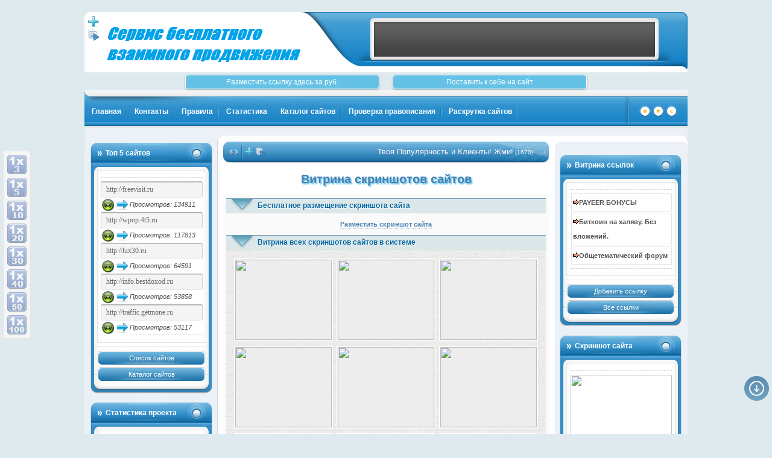

--- FILE ---
content_type: text/html; charset=UTF-8
request_url: http://visits.seogaa.ru/box-minishot-all/?page=1098
body_size: 308381
content:
<!DOCTYPE html PUBLIC "-//W3C//DTD XHTML 1.0 Transitional//EN" "http://www.w3.org/TR/xhtml1/DTD/xhtml1-transitional.dtd">
<html>
<head>
<title>Система обмена визитами и посещениями</title>
<meta http-equiv="Content-Type" content="text/html; charset=UTF-8">
<meta name="robots" content="all">
<meta name="description" content="Сервис бесплатного взаимного продвижения." />
<meta name="keywords" content="система, сервис, обмена, визитами, показами, посещениями, бесплатная, раскрутка, сайтов, веб-сайтов, интернет-ресурсов" />
<script type="text/javascript" src="/js/jquery.js"></script>
<script type="text/javascript" src="/js/ajax.js"></script>
<script type="text/javascript" src="/js/thumbshot.js"></script>
<script type="text/javascript" src="/js/jqueryi.js"></script>
<script type="text/javascript" src="/js/jquery-ui.js"></script>
<script type="text/javascript" src="/js/hints.js"></script>
<script type="text/javascript" src="/js/libs.js"></script>
<script type="text/javascript" src="/js/spisok.js"></script>
<script type="text/javascript" src="/js/obmen.js"></script>
<script type="text/javascript" src="/highslide/highslide.js"></script>
<link rel="icon" href="favicon.ico" type="image/x-icon">
<link rel="shortcut icon" href="favicon.ico" type="image/x-icon">
<link rel="stylesheet" href="/style/base.css" type="text/css" />
<link rel="stylesheet" href="/style/main.css" type="text/css" />
<link rel="stylesheet" href="/highslide/highslide.css" type="text/css" />
<!--[if IE]><script src="/js/html.js"></script><![endif]-->
<!--[if lte IE 6]><style>.sliderover{background: url(images/sliderover.gif) no-repeat; height:223px; width:483px; position:relative;}</style><![endif]-->
<style type="text/css">.ThumbshotPopups {position:absolute;left:-20000px;display:none;z-index:1001;border:1px solid #ccc;background:#333;padding:2px;color:#fff} .ThumbshotPopups img {margin:0;padding:0;border:none}</style>
<style type="text/css">.highslide img {cursor:url(/highslide/graphics/zoomin.cur),pointer !important;} .highslide-viewport-size {position:fixed;width:100%;height:100%;left:0;top:0}</style>
<style type="text/css">.no_js {background-color:darkred;color:#fff;display:block;font-family:Arial,Helvetica,sans-serif;font-size:14px;text-align:center;margin-bottom:10px;margin-top:0;padding:10px 10px;text-shadow:1px 1px 1px #220000;}</style>
</head>
<body>
<script type="text/javascript">
hs.graphicsDir = '/highslide/graphics/';
hs.outlineType = 'drop-shadow';
hs.numberOfImagesToPreload = 0;
hs.showCredits = false;
hs.lang = {
loadingText :     'Загрузка...',
playTitle :       'Просмотр слайдшоу (пробел)',
pauseTitle:       'Пауза',
previousTitle :   'Предыдущее изображение',
nextTitle :       'Следующее изображение',
moveTitle :       'Переместить',
closeTitle :      'Закрыть (Esc)',
fullExpandTitle : 'Развернуть до полного размера',
restoreTitle :    'Кликните для закрытия картинки, нажмите и удерживайте для перемещения',
focusTitle :      'Сфокусировать',
loadingTitle :    'Нажмите для отмены'
};
</script>
<noscript><span class="no_js" style="position:fixed;width:100%;">Для работы с сайтом необходима поддержка Javascript и Cookies. Включите JavaScript и Cookies в своём браузере и перезагрузите страницу.</span></noscript>

<div class="wrapper">
<!-- Шапка -->
<div class="header">
<div class="headline">
<div class="dleft">
<div class="dright">
<!-- Добавить ссылку в рекламную цепочку -->
<div class="advceplinkadd">
<a href="/adv-ceplink-add" title="Добавить ссылку в рекламную цепочку за 5 руб."><img src="/images/lnk_add.png" title="Добавить ссылку в рекламную цепочку за 5 руб." alt="Добавить ссылку в рекламную цепочку за 5 руб." width="19px" height="19px" border="0" ></a>
</div>
<div class="advceplinkall">
<a href="/adv-ceplink-all" title="Список всех ссылок в рекламной цепочке"><img src="/images/lnk_all.png" title="Список всех ссылок в рекламной цепочке" alt="Список всех ссылок в рекламной цепочке" width="19px" height="19px" border="0" ></a>
</div>
<!-- /Добавить ссылку в рекламную цепочку -->
<!-- Логотип -->
<div class="logotype">
<a href="/"><img src="/images/spacer.gif" /></a>
</div>
<!-- /Логотип -->
<!-- Баннер 468х60px -->
<div class="bannerbox">
<div class="bannerbg">
<div class="bannerleft">
<div class="bannerright">
<div class="hbanner">
 <!--banner-468-->
<div id="slot_362844"><script src="https://linkslot.ru/bancode_new.php?id=362844" async></script></div> <!--конец banner-468-->
<!-- 
<a href="/adv-ban468x60-add" title="Место свободно"><img src="/images/nobanner_468x60.gif" width="468" height="60" border="0" /></a>
<a id="rent-info" href="/adv-ban468x60-add" title="Добавить баннер 468х60 за 0.50 руб. в сутки"><img src="/images/lnk_rent.png" title="Добавить баннер 468х60 за 0.50 руб. в сутки" alt="Добавить баннер 468х60 за 0.50 руб. в сутки" border="0" /></a>
-->
</div>
</div>
</div>
</div>
</div>
<!-- /Баннер 468х60px -->
</div>
</div>
</div>
<!--
<div class="toolbox">
-->
<div class="advceplink">
<center><div style="overflow: hidden;"><div style="display:inline-block;"><a href="https://linkslot.ru/link?id=275881" target="_blank" rel="noopener">Разместить ссылку здесь за <span id="linprice_275881"></span> руб.</a></div><div style="display:inline-block; margin: 0 10px;" id="slot_275881"><script src="https://linkslot.ru/lincode_new.php?id=275881" async></script></div><div style="display:inline-block;"><a href="https://linkslot.ru/?ref=ksander74" target="_blank" rel="noopener">Поставить к себе на сайт</a></div></div></center><!-- 
&nbsp;<a href="/goadvceplink.php?id=58" target="_blank" title="http://onlikeb.blogspot.com"><b>_________ 1 КЛИК = 1700 РУБЛЕЙ _________<font size="1"> (1432)</font></b></a>&nbsp;
&nbsp;<a href="/goadvceplink.php?id=57" target="_blank" title="http://absfera.blogspot.com"><b>САМЫЙ ПРОСТОЙ БЫСТРЫЙ ЗАРАБОТОК<font size="1"> (1338)</font></b></a>&nbsp;
&nbsp;<a href="/goadvceplink.php?id=56" target="_blank" title="https://trkmad.com/52261/obv"><b>ОТ 7000 РУБЛЕЙ КАЖДЫЙ ДЕНЬ!<font size="1"> (1311)</font></b></a>&nbsp;
&nbsp;<a href="/goadvceplink.php?id=55" target="_blank" title="http://igrunes.blogspot.com"><b>150 РУБ x БОНУС 50 РУБ ЗА РЕГИСТРАЦИЮ!!!<font size="1"> (2420)</font></b></a>&nbsp;
&nbsp;<a href="/goadvceplink.php?id=54" target="_blank" title="http://bitly.com/3kZSVQY"><b>__________ 1 КЛИК = ЗАРАБОТОК __________<font size="1"> (1319)</font></b></a>&nbsp;
&nbsp;<a href="/goadvceplink.php?id=53" target="_blank" title="http://bitly.com/3D5hxho"><b>РЕГИСТРИРУЙСЯ НАЧИНАЙ ЗАРАБАТЫВАТЬ<font size="1"> (9529)</font></b></a>&nbsp;
 
-->
</div>
<!--
</div>
-->
<div class="menuline">
<div class="dleft">
<!-- Меню -->
<div class="hmenu">
<ul class="reset">
<li><a href="https://seogaa.ru/" title="Главная страница">Главная</a></li>
<li><a href="/contact" title="Связь с Администрацией">Контакты</a></li>
<li><a href="/tos" title="Правила системы">Правила</a></li>
<li><a href="/stats-all" title="Статистика проекта">Статистика</a></li>
<li><a href="/#" title="Белый каталог сайтов">Каталог сайтов</a></li>
<li><a href="https://seogaa.ru/index/speller.php" title="Каталог статей">Проверка правописания</a></li>
<li><a href="/advertise-free" title="Инструменты для бесплатной раскрутки">Раскрутка сайтов</a></li>
<!--<li><a href="/advertise-paid" title="Разместить рекламу на сайте за WebMoney">Платная реклама</a></li>-->
</ul>
</div>
<!-- /Меню -->
<!-- Блок иконок -->
<script>function fav(a){title=document.title;url=document.location;try{window.external.AddFavorite(url,title);}catch(e){try{window.sidebar.addPanel(title,url,"");}catch(e){if(typeof(opera)=="object"){a.rel="sidebar";a.title=title;a.url=url;return true;}else{alert('Нажмите Ctrl-D, чтобы добавить страницу в закладки');}}}return false;};</script>
<div class="iconblock">
<div class="dbg">
<div class="iconset">
<span><a class="tohome" href="/" title="Главная страница"><img src="/images/spacer.gif" title="Главная страница" alt="Главная страница" /></a></span>
<span><a class="tofav" href="/" rel="sidebar" onclick="return fav(this)" title="Добавить в закладки"><img src="/images/spacer.gif" title="Добавить в закладки" alt="Добавить в закладки" /></a></span>
<span><a class="sitemap" href="/sitemap.xml" target="_blank" title="Карта сайта"><img src="/images/spacer.gif" title="Карта сайта" alt="Карта сайта" /></a></span>
</div>
</div>
</div>
<!-- /Блок иконок -->
</div>
</div>
</div>
 <!--banner-468-->
 <div align = "center">
<table>
<tr>
<td>
 <div id="slot_362845"><script src="https://linkslot.ru/bancode_new.php?id=362845" async></script></div> </td>
 <td>
 <div id="slot_362846"><script src="https://linkslot.ru/bancode_new.php?id=362846" async></script></div> </td>
 </tr>
</table>
</div>
 <!--конец banner-468-->
<!-- /Шапка -->
<!-- Контент -->
<div class="container">
<div class="ctop">
<div class="cbtm">
<!-- Левая колонка -->
<div class="leftcol">
<script>
function open_m_sf(id, title)
{
var box = document.getElementById(id);
if(box.style.display == 'none')
{
if(id == "m_bl1"){document.cookie="m_sf1=1; path=/;";$("#m_bl1").slideToggle("slow");}
if(id == "m_bl2"){document.cookie="m_sf2=1; path=/;";$("#m_bl2").slideToggle("slow");}
if(id == "m_bl3"){document.cookie="m_sf3=1; path=/;";$("#m_bl3").slideToggle("slow");}
if(id == "m_bl4"){document.cookie="m_sf4=1; path=/;";$("#m_bl4").slideToggle("slow");}
if(id == "m_bl5"){document.cookie="m_sf5=1; path=/;";$("#m_bl5").slideToggle("slow");}
if(id == "m_bl6"){document.cookie="m_sf6=1; path=/;";$("#m_bl6").slideToggle("slow");}
if(id == "m_bl7"){document.cookie="m_sf7=1; path=/;";$("#m_bl7").slideToggle("slow");}
if(id == "m_bl8"){document.cookie="m_sf8=1; path=/;";$("#m_bl8").slideToggle("slow");}
title.className = 'title active';box.style.display = 'block';
}else{
if(id == "m_bl1"){document.cookie="m_sf1=0; path=/;";$("#m_bl1").slideToggle("slow");}
if(id == "m_bl2"){document.cookie="m_sf2=0; path=/;";$("#m_bl2").slideToggle("slow");}
if(id == "m_bl3"){document.cookie="m_sf3=0; path=/;";$("#m_bl3").slideToggle("slow");}
if(id == "m_bl4"){document.cookie="m_sf4=0; path=/;";$("#m_bl4").slideToggle("slow");}
if(id == "m_bl5"){document.cookie="m_sf5=0; path=/;";$("#m_bl5").slideToggle("slow");}
if(id == "m_bl6"){document.cookie="m_sf6=0; path=/;";$("#m_bl6").slideToggle("slow");}
if(id == "m_bl7"){document.cookie="m_sf7=0; path=/;";$("#m_bl7").slideToggle("slow");}
if(id == "m_bl8"){document.cookie="m_sf8=0; path=/;";$("#m_bl8").slideToggle("slow");}
title.className = 'title';box.style.display = '';
}
}
</script>

<!-- Блок -->
<!--
<div class="bwblock topnews">
<div class="dbg">
<div class="dtop">
<div class="dbtm">
<div style="padding-top: 10px; margin-left: 25px; color: white; font-size: 12px; "><b>Авторизация</b></div>
<div class="dcont">
<div class="linenews">
<hr>
<form action='/log' method='POST'>
<table width="80%" border="0" align="center">
<td width="70%" align="center">
<input style="width: 105px;margin-left:6px;margin-bottom:4px" type='text' maxlength='25' name='username' autocomplete="off" value="" tabindex="1" placeholder="Логин" onblur="if(this.placeholder == '') { this.placeholder='Логин'}" onfocus="if (this.placeholder == 'Логин') {this.placeholder=''}" />
<input style="width: 105px;margin-left:6px;" type='password' maxlength='25' name='password' autocomplete="off" value="" tabindex="2" placeholder="Пароль" onblur="if(this.placeholder == '') { this.placeholder='Пароль'}" onfocus="if (this.placeholder == 'Пароль') {this.placeholder=''}" />
</td>
<td width="10%" align="center">
<div class="lbtn">
<input class="lbtn" type="image" src="../images/spacer.gif" value="Вход" name="image" onclick="submit();">
</div>
</td>
</table>
</form>
<center>
<hr>
<font color='#4682B4'><b><span style='cursor:help' title='Дата на сервере'>У нас - 18.01.2026 </span></b></font><font color="#4682B4"><b><span id="server_time" style='cursor:help' title="Время на сервере">0</span></b></font>
<script type="text/javascript">
var hours=08;
var min=09;
var sec=54;
function display(){
sec+=1;
if(sec>=60){
min+=1;
sec=0;}
if(min>=60){
hours+=1;
min=0;}
if(hours>=24)
hours=0;
if(sec<10)
sec2display="0"+sec;
else
sec2display=sec;
if(min<10)
min2display="0"+min;
else
min2display=min;
if(hours<10)
hour2display="0"+hours;
else
hour2display=hours;
document.getElementById("server_time").innerHTML=hour2display+":"+min2display+":"+sec2display;
setTimeout("display();",1000);}
display();
</script>
<hr>
<div class="menu_bl">
<div class="title" onclick="open_m_sf('m_bl1', this)" style="cursor:pointer">
<a title="Информация посетителя"><font color="#4682B4"><b>Информация посетителя &#8659;</b></font></a></div>
<div class="menu_ul" id="m_bl1" style="display: none;">
<hr>
<p style="padding:2px"><b>
<img style="margin-bottom:2px" src="/images/browsers/firefox.png" align="absmiddle" width="12px" height="12px"> Chrome 131.0.0.0</b></p>
<p style="padding:2px"><b>
<img style="margin-bottom:2px" src="/images/icon_monitor.png" align="absmiddle" width="12px" height="12px" />
<script language="JavaScript">
var w=screen.width; 
var h=screen.height; 
document.write(""); 
document.write(w+' x '+h);
</script>
</b></p>
<p style="padding:2px"><b><img style="margin-bottom:2px" src="/images/icon_ip.png" align="absmiddle" width="12px" height="12px" /> 18.116.200.44</b></p>
<p style="padding:2px"><b><img style="margin-bottom:2px" src="/images/icon_os.png" align="absmiddle" width="12px" height="12px" />
MacOS</b></p>
</div>
</div>
<hr>
</center>
</div>
<hr>
<ul class="reset">
<li><center><a href="/log" style="width:110px;" title="Авторизация в системе">Авторизация</a></center></li>
<li><center><a href="/reg" style="width:110px;" title="Регистрация в системе">Регистрация</a></center></li>
</ul>
</div>
</div>
</div>
</div>
</div> -->
<center>
<div id="slot_362849"><script src="https://linkslot.ru/bancode_new.php?id=362849" async></script></div></center>
<br>
<!-- /Блок -->

<!-- Блок -->
<!--
<div class="bwblock lemenu">
<div class="dbg">
<div class="dtop"><div class="dbtm">
<div style="padding-top: 10px; margin-left: 25px; color: white; font-size: 12px; "><b>Меню сайта</b></div>
<div class="dcont">
<div class="linenews">
<hr>
<ul class="reset">
<li style="margin-top:-14px"></li>
<div class="menu_bl">
<div class="title" onclick="open_m_sf('m_bl2', this)" style="cursor:pointer"><li><a title="Главное меню"><font color="#4682B4">Главное меню &#8659;</font></a></li></div>
<div class="menu_ul" id="m_bl2" style="display: none;">
<li><a href="/contact" title="Связь с Администрацией" class="usermnuline">Контакты</a></li>
<li><a href="/tos" title="Правила системы" class="usermnuline">Правила</a></li>
<li><a href="/stats-all" title="Статистика проекта" class="usermnuline">Статистика</a></li>
<li><a href="/#" title="Белый каталог сайтов" class="usermnuline">Каталог сайтов</a></li>
<li><a href="/stat_cat" title="Каталог статей SEO тематики" class="usermnuline">Каталог статей</a></li>
<li><a href="/blacklist" title="Чёрный список запрещённых сайтов" class="usermnuline">Чёрный список</a></li>
<li><a href="/bonus" title="Бесплатные бонусы WebMoney" class="usermnuline">Бонусы WebMoney</a></li>
</div>
</div>
<div class="menu_bl">
<div class="title" onclick="open_m_sf('m_bl3', this)" style="cursor:pointer"><li><a title="Списки серфинга"><font color="#4682B4">Списки серфинга &#8659;</font></a></li></div>
<div class="menu_ul" id="m_bl3" style="display: none;">
<li><a href="/?serf=3" title ="Список 1x3" class="serftxt">Список 1x3</a></li>
<li><a href="/?serf=5" title ="Список 1x5" class="serftxt">Список 1x5</a></li>
<li><a href="/?serf=10" title ="Список 1x10" class="serftxt">Список 1x10</a></li>
<li><a href="/?serf=20" title ="Список 1x20" class="serftxt">Список 1x20</a></li>
<li><a href="/?serf=30" title ="Список 1x30" class="serftxt">Список 1x30</a></li>
<li><a href="/?serf=40" title ="Список 1x40" class="serftxt">Список 1x40</a></li>
<li><a href="/?serf=50" title ="Список 1x50" class="serftxt">Список 1x50</a></li>
<li><a href="/?serf=100" title ="Список 1x100" class="serftxt">Список 1x100</a></li>
</div>
</div>
<div class="menu_bl">
<div class="title" onclick="open_m_sf('m_bl6', this)" style="cursor:pointer"><li><a title="Платная реклама"><font color="#4682B4">Платная реклама &#8659;</font></a></li></div>
<div class="menu_ul" id="m_bl6" style="display: none;">
<li><a href="/adv-ban468x60-add" title="Разместить баннер 468x60" class="usermnuline">Баннеры 468x60</a></li>
<li><a href="/adv-ban200x300-add" title="Разместить баннер 200x300" class="usermnuline">Баннеры 200x300</a></li>
<li><a href="/adv-ban100x100-add" title="Разместить баннер 100x100" class="usermnuline">Баннеры 100x100</a></li>
<li><a href="/adv-beglink-add" title="Разместить ссылку в бегущей строке" class="usermnuline">Бегущая строка</a></li>
<li><a href="/adv-caselink-add" title="Разместить ссылку в витрине" class="usermnuline">Витрина ссылок</a></li>
<li><a href="/adv-ceplink-add" title="Разместить ссылку в цепочке" class="usermnuline">Рекламная цепочка</a></li>
<li><a href="/adv-framelink-add" title="Разместить ссылку во фрейме" class="usermnuline">Ссылки во фрейме</a></li>
<li><a href="/adv-glawlink-add" title="Разместить статическую ссылку" class="usermnuline">Статические ссылки</a></li>
<li><a href="/adv-notice-add" title="Разместить рекламное объявление" class="usermnuline">Рекламные объявления</a></li>
</div>
</div>
<div class="menu_bl">
<div class="title" onclick="open_m_sf('m_bl5', this)" style="cursor:pointer"><li><a title="Раскрутка сайтов"><font color="#4682B4">Раскрутка сайтов &#8659;</font></a></li></div>
<div class="menu_ul" id="m_bl5" style="display: none;">
<li><a href="/box-ban100x100-add" title="Разместить баннер 100x100" class="usermnuline">Баннеры 100x100</a></li>
<li><a href="/box-ban88x31-add" title="Разместить баннер 88x31" class="usermnuline">Баннеры 88x31</a></li>
<li><a href="/box-banwall" title="Разместить баннер на стене" class="usermnuline">Стена баннеров</a></li>
<li><a href="/box-beglink-add" title="Разместить ссылку в бегущей строке" class="usermnuline">Бегущая строка</a></li>
<li><a href="/box-boardlink" title="Разместить ссылку на доске" class="usermnuline">Доска ссылок</a></li>
<li><a href="/box-cloudlink-add" title="Разместить ссылку в облаке" class="usermnuline">Облако ссылок</a></li>
<li><a href="/box-indexlink" title="Разместить индексируемую ссылку" class="usermnuline">Индексируемые ссылки</a></li>
<li><a href="/box-minishot-add" title="Разместить скриншот сайта" class="usermnuline">Скриншоты сайтов</a></li>
</div>
</div>
<div class="menu_bl">
<div class="title" onclick="open_m_sf('m_bl7', this)" style="cursor:pointer"><li><a title="История рекламы"><font color="#4682B4">История рекламы &#8659;</font></a></li></div>
<div class="menu_ul" id="m_bl7" style="display: none;">
<li><a href="/sites-all" title="Список всех сайтов в системе" class="1">Список всех сайтов</a></li>
<li><a href="/adv-ban468x60-all" title="Витрина всех баннеров 468x60 в ротации" class="1">Ротатор 468x60</a></li>
<li><a href="/adv-ban200x300-all" title="Витрина всех баннеров 200x300 в ротации" class="1">Ротатор 200x300</a></li>
<li><a href="/adv-ban100x100-all" title="Витрина всех баннеров 100x100 в ротации" class="1">Ротатор 100x100</a></li>
<li><a href="/adv-beglink-all" title="Список всех ссылок в платной бегущей строке" class="1">Верхняя бегущая строка</a></li>
<li><a href="/adv-caselink-all" title="Список всех ссылок в витрине" class="1">Витрина ссылок</a></li>
<li><a href="/adv-ceplink-all" title="Список всех ссылок в цепочке" class="1">Рекламная цепочка</a></li>
<li><a href="/adv-framelink-all" title="Список всех ссылок во фрейме" class="1">Ссылки во фрейме</a></li>
<li><a href="/adv-glawlink-all" title="Список всех статических ссылок" class="usermnuline">Статические ссылки</a></li>
<li><a href="/adv-notice-all" title="Список всех рекламных объявлений в ротации" class="1">Рекламные объявления</a></li>
<li><a href="/box-ban100x100-all" title="Витрина всех баннеров 100x100" class="1">Баннеры 100x100</a></li>
<li><a href="/box-ban88x31-all" title="Витрина всех баннеров 88x31" class="1">Баннеры 88x31</a></li>
<li><a href="/box-beglink-all" title="Список всех ссылок в бесплатной бегущей строке" class="1">Нижняя Бегущая строка</a></li>
<li><a href="/box-cloudlink-all" title="Список всех ссылок в облаке" class="1">Облако ссылок</a></li>
<li><a href="/box-minishot-all" title="Витрина всех скриншотов сайтов" class="1">Скриншоты сайтов</a></li>
</div>
</div>
</ul>
<hr>
</div>
<hr>
<div class="lelinks">
<center><a href="/advertise-paid" style="width:110px;" title="Платная реклама">Платная реклама</a></center>
</div>
<div class="lelinks">
<center><a href="/advertise-free" style="width:110px;" title="Раскрутка сайтов">Раскрутка сайтов</a></center>
</div>
</div>
</div>
</div>
</div>
</div>
-->
<!-- /Блок -->

<!-- Блок -->
<div class="bwblock topnews">
<div class="dbg">
<div class="dtop">
<div class="dbtm">
<div style="padding-top: 10px; margin-left: 25px; color: white; font-size: 12px; "><b>Топ 5 сайтов</b></div>
<div class="dcont">
<div class="linenews">
<hr>
<p align="center" valign="top">
<input style="float:left;width:151px;" name="textfield" type="text" value="http://freevisit.ru" />
<a style="cursor:pointer;" title="Проверить на вирусы http://freevisit.ru" target="_blank" onclick="avi('http://freevisit.ru');"><img src="/images/button_drweb.png" width="20" height="20" align="absbottom" style="float:left;padding:2px;" title="Проверить на вирусы http://freevisit.ru" alt="Проверить на вирусы http://freevisit.ru" /></a>
<a href="/redirect/?g=http://freevisit.ru" title="Перейти на сайт http://freevisit.ru" target="_blank"><img border="0" src="/images/button_sites.png" width="20" height="20" align="absbottom" style="float:left;padding:2px;" title="Перейти на сайт http://freevisit.ru" alt="Перейти на сайт http://freevisit.ru" /></a>
&nbsp;&nbsp;<em style="float:left;padding-top:5px;">Просмотров: 134911</em>
</p>
<br>
<p align="center" valign="top">
<input style="float:left;width:151px;" name="textfield" type="text" value="http://wpop.4t5.ru" />
<a style="cursor:pointer;" title="Проверить на вирусы http://wpop.4t5.ru" target="_blank" onclick="avi('http://wpop.4t5.ru');"><img src="/images/button_drweb.png" width="20" height="20" align="absbottom" style="float:left;padding:2px;" title="Проверить на вирусы http://wpop.4t5.ru" alt="Проверить на вирусы http://wpop.4t5.ru" /></a>
<a href="/redirect/?g=http://wpop.4t5.ru" title="Перейти на сайт http://wpop.4t5.ru" target="_blank"><img border="0" src="/images/button_sites.png" width="20" height="20" align="absbottom" style="float:left;padding:2px;" title="Перейти на сайт http://wpop.4t5.ru" alt="Перейти на сайт http://wpop.4t5.ru" /></a>
&nbsp;&nbsp;<em style="float:left;padding-top:5px;">Просмотров: 117813</em>
</p>
<br>
<p align="center" valign="top">
<input style="float:left;width:151px;" name="textfield" type="text" value="http://lux30.ru" />
<a style="cursor:pointer;" title="Проверить на вирусы http://lux30.ru" target="_blank" onclick="avi('http://lux30.ru');"><img src="/images/button_drweb.png" width="20" height="20" align="absbottom" style="float:left;padding:2px;" title="Проверить на вирусы http://lux30.ru" alt="Проверить на вирусы http://lux30.ru" /></a>
<a href="/redirect/?g=http://lux30.ru" title="Перейти на сайт http://lux30.ru" target="_blank"><img border="0" src="/images/button_sites.png" width="20" height="20" align="absbottom" style="float:left;padding:2px;" title="Перейти на сайт http://lux30.ru" alt="Перейти на сайт http://lux30.ru" /></a>
&nbsp;&nbsp;<em style="float:left;padding-top:5px;">Просмотров: 64591</em>
</p>
<br>
<p align="center" valign="top">
<input style="float:left;width:151px;" name="textfield" type="text" value="http://info.bestdoxod.ru" />
<a style="cursor:pointer;" title="Проверить на вирусы http://info.bestdoxod.ru" target="_blank" onclick="avi('http://info.bestdoxod.ru');"><img src="/images/button_drweb.png" width="20" height="20" align="absbottom" style="float:left;padding:2px;" title="Проверить на вирусы http://info.bestdoxod.ru" alt="Проверить на вирусы http://info.bestdoxod.ru" /></a>
<a href="/redirect/?g=http://info.bestdoxod.ru" title="Перейти на сайт http://info.bestdoxod.ru" target="_blank"><img border="0" src="/images/button_sites.png" width="20" height="20" align="absbottom" style="float:left;padding:2px;" title="Перейти на сайт http://info.bestdoxod.ru" alt="Перейти на сайт http://info.bestdoxod.ru" /></a>
&nbsp;&nbsp;<em style="float:left;padding-top:5px;">Просмотров: 53858</em>
</p>
<br>
<p align="center" valign="top">
<input style="float:left;width:151px;" name="textfield" type="text" value="http://traffic.getmone.ru" />
<a style="cursor:pointer;" title="Проверить на вирусы http://traffic.getmone.ru" target="_blank" onclick="avi('http://traffic.getmone.ru');"><img src="/images/button_drweb.png" width="20" height="20" align="absbottom" style="float:left;padding:2px;" title="Проверить на вирусы http://traffic.getmone.ru" alt="Проверить на вирусы http://traffic.getmone.ru" /></a>
<a href="/redirect/?g=http://traffic.getmone.ru" title="Перейти на сайт http://traffic.getmone.ru" target="_blank"><img border="0" src="/images/button_sites.png" width="20" height="20" align="absbottom" style="float:left;padding:2px;" title="Перейти на сайт http://traffic.getmone.ru" alt="Перейти на сайт http://traffic.getmone.ru" /></a>
&nbsp;&nbsp;<em style="float:left;padding-top:5px;">Просмотров: 53117</em>
</p>
<br>
<hr style="margin-top:-1px;">
</div>
<hr>
<ul class="reset">
<li><center><a href="/sites-all" style="width:110px;" title="Список всех сайтов в системе">Список сайтов</a></center></li>
<li><center><a href="/#" style="width:110px;" title="Бесплатный белый каталог сайтов">Каталог сайтов</a></center></li>
</ul>
</div>
</div>
</div>
</div>
</div>
<!-- /Блок -->

<!-- Блок -->
<!-- 
<div class="bwblock topnews">
<div class="dbg">
<div class="dtop">
<div class="dbtm">
<div style="padding-top: 10px; margin-left: 25px; color: white; font-size: 12px; "><b>Новости проекта</b></div>
<div class="dcont">
<div class="linenews">
<hr>
 <span class="post-date"><span class="post-month">Авг</span><span class="post-day">08</span></span> 
</span><span style='font-family: "Tahoma"; font-size: 8pt; font-weight: normal;'>Открытие проекта. Уважаемые пользователи, приветствуем всех в нашей новой системе обмена интернет-трафиком и раскрутки.…</span><br><hr></div>
<hr>
<ul class="reset">
<li><center><a href="/news/?id=1" style="width:110px;" title="Читать полный текст новости">Читать далее</a></center></li>
<li><center><a href="/news" style="width:110px;" title="Архив всех новостей проекта">Архив новостей</a></center></li>
</ul>
</div>
</div>
</div>
</div>
</div>
 -->
<!-- /Блок -->

<!-- Блок -->
<div id="fixed" class="bwblock topnews">
<div class="dbg">
<div class="dtop">
<div class="dbtm">
<div style="padding-top: 10px; margin-left: 25px; color: white; font-size: 12px; "><b>Статистика проекта</b></div>
<div class="dcont">
<div class="linenews">
<center>
<hr>
<p><b>Дата открытия: 08.01.2015г.</b></p>
<script language="JavaScript">
<!--
d0 = new Date('January 08, 2015');
d1 = new Date();
dt = (d1.getTime() - d0.getTime()) / (1000*60*60*24);
document.write('<SMALL>');
document.write('<div style="font-size:11px;"><p><b>Сервис работает: ' + Math.round(dt) + '-й день</b></p></div>');
document.write('</SMALL>');
-->
</script>
<hr>
<p><b>Дата на сервере: 18.01.2026г.</b></p>
<p><b>Время на сервере: 08:09</b></p>
<hr>
<p><b>Сайтов в базе: 575 шт.</b></p>
<p><b>Сайтов просмотрено: 1494581</b></p>
<hr>
<p><b>Пользователей: 4</b></p>
<p><b>Жалобы на сайты: <font color="red">2</font> шт.</b></p>
<hr>
<!--LiveInternet logo-->
<noindex>
<!--LiveInternet_seogaa.ru_88x120-->
<!--LiveInternet counter--><a href="https://www.liveinternet.ru/click"
target="_blank"><img id="licnt1A58" width="88" height="120" style="border:0" 
title="LiveInternet: показано количество просмотров и посетителей"
src="[data-uri]"
alt=""/></a><script>(function(d,s){d.getElementById("licnt1A58").src=
"https://counter.yadro.ru/hit?t28.2;r"+escape(d.referrer)+
((typeof(s)=="undefined")?"":";s"+s.width+"*"+s.height+"*"+
(s.colorDepth?s.colorDepth:s.pixelDepth))+";u"+escape(d.URL)+
";h"+escape(d.title.substring(0,150))+";"+Math.random()})
(document,screen)</script><!--/LiveInternet-->
</noindex>
<!--/LiveInternet-->
<hr>
</center>
</div>
<hr>
<ul class="reset">
<li><center><a href="/stats-all" style="width:110px;" title="Полная статистика проекта">Полная статистика</a></center></li>
<li><center><a href="/promo" style="width:110px;" title="Промо материалы проекта">Промо материалы</a></center></li>
</ul>
</div>
</div>
</div>
</div>
</div>
<!-- /Блок -->

</div><!-- /Левая колонка -->
<!-- Правая колонка -->
<div class="rightcol">

<!-- Блок -->
<!--
<div class="bwblock topnews">
<div class="dbg">
<div class="dtop">
<div class="dbtm">
<div style="padding-top: 10px; margin-left: 25px; color: white; font-size: 12px; "><b>Баннер 200х300</b></div>
<div class="dcont">
<div class="linenews">
<hr>
<center><a href="/adv-ban200x300-add" title="Место свободно"><img style="background-color:#ededed;cursor:pointer;display:block;" src="/images/nobanner_200x300.gif" width="168" height="252" border="0" /></a>
</center>
<hr>
</div>
<hr>
<ul class="reset">
<li><center><a href="/adv-ban200x300-add" style="width:110px;" title="Добавить баннер 200х300 за 0.25 руб. в сутки" alt="Добавить баннер 200х300 за 0.25 руб. в сутки">Добавить баннер</a></center></li>
<li><center><a href="/adv-ban200x300-all" style="width:110px;" title="Витрина всех баннеров в ротаторе 200x300" alt="Витрина всех баннеров в ротаторе 200x300">Все баннеры</a></center></li>
</ul>
</div>
</div>
</div>
</div>
</div>
-->
<!-- Блок -->
<center>
<div id="slot_362850"><script src="https://linkslot.ru/bancode_new.php?id=362850" async></script></div></center>
<br>
<!-- Блок -->
<div class="bwblock topnews">
<div class="dbg">
<div class="dtop">
<div class="dbtm">
<div style="padding-top: 10px; margin-left: 25px; color: white; font-size: 12px; "><b>Витрина ссылок</b></div>
<div class="dcont">
<div class="linenews">
<hr>
<style>
#caselinks {background-color:#ffffff;border:1px solid #E4E4E4;line-height:1.4em;padding:2px;margin:0 0 2px 2px;}
#caselinks a {color:#525252;}
#caselinks a:hover {color:#483d8b;}
</style>
<div id="caselinks">
<img align="absmiddle" src="/images/strelka.gif" style="float:left;padding-top:7px;"></img>
<a href="/goadvcaselink.php?id=3" target="_blank" title="http://bonus.lh1.in/?inv=akadccaega"><b>PAYEER БОНУСЫ</b></a>
</div>
<style>
#caselinks {background-color:#ffffff;border:1px solid #E4E4E4;line-height:1.4em;padding:2px;margin:0 0 2px 2px;}
#caselinks a {color:#525252;}
#caselinks a:hover {color:#483d8b;}
</style>
<div id="caselinks">
<img align="absmiddle" src="/images/strelka.gif" style="float:left;padding-top:7px;"></img>
<a href="/goadvcaselink.php?id=2" target="_blank" title="https://coinminer.mobi/ref/137472"><b>Биткоин на халяву. Без вложений.</b></a>
</div>
<style>
#caselinks {background-color:#ffffff;border:1px solid #E4E4E4;line-height:1.4em;padding:2px;margin:0 0 2px 2px;}
#caselinks a {color:#525252;}
#caselinks a:hover {color:#483d8b;}
</style>
<div id="caselinks">
<img align="absmiddle" src="/images/strelka.gif" style="float:left;padding-top:7px;"></img>
<a href="/goadvcaselink.php?id=1" target="_blank" title="http://wizardfo.ru/"><b>Общетематический форум</b></a>
</div>
<hr>
</div>
<hr>
<ul class="reset">
<li><center><a href="/adv-caselink-add" style="width:110px;" title="Добавить ссылку в витрину за 5 руб." alt="Добавить ссылку в витрину за 5 руб.">Добавить ссылку</a></center></li>
<li><center><a href="/adv-caselink-all" style="width:110px;" title="Список всех ссылок в витрине" alt="Список всех ссылок в витрине">Все ссылки</a></center></li>
</ul>
</div>
</div>
</div>
</div>
</div>
<!-- /Блок -->

<!-- Блок -->
<!--
<div class="bwblock topnews">
<div class="dbg">
<div class="dtop">
<div class="dbtm">
<div style="padding-top: 10px; margin-left: 25px; color: white; font-size: 12px; "><b>Облако ссылок</b></div>
<div class="dcont">
<div class="linenews">
<hr>
<center><script type="text/javascript" src="/js/swfobject.js"></script>
<div id="con"><p align="center">Для отображения облака ссылок<br>необходим<br><b>Adobe Flash Player 9</b><br>или выше</p></div> 
<script type="text/javascript">
var rnumber = Math.floor(Math.random()*99);
var widget_so = new SWFObject("/js/tagcloud.swf?r="+rnumber, "tagcloudflash", "168", "140", "9");
widget_so.addParam("wmode", "transparent");
widget_so.addParam("allowScriptAccess", "always");
widget_so.addVariable("tcolor", "0x000000");
widget_so.addVariable("tspeed", "150");
widget_so.addVariable("distr", "true");
widget_so.addVariable("mode", "tags");
widget_so.addVariable("tagcloud", "<tags><a href='/gocloudlink.php?id=3963' target='_blank' style='font-size:13pt;'>New Video Forum</a><a href='/gocloudlink.php?id=3962' target='_blank' style='font-size:13pt;'>New Video Forum</a><a href='/gocloudlink.php?id=3961' target='_blank' style='font-size:13pt;'>Все про Татарстан</a><a href='/gocloudlink.php?id=3960' target='_blank' style='font-size:13pt;'>Музыкальная эйфория</a><a href='/gocloudlink.php?id=3959' target='_blank' style='font-size:13pt;'>Зарабатывайте с продаж файлов</a><a href='/gocloudlink.php?id=3958' target='_blank' style='font-size:13pt;'>Цифровые товары</a><a href='/gocloudlink.php?id=3957' target='_blank' style='font-size:13pt;'>Скриншоты сайтов</a><a href='/gocloudlink.php?id=3956' target='_blank' style='font-size:13pt;'>Скриншоты сайтов</a><a href='/gocloudlink.php?id=3955' target='_blank' style='font-size:13pt;'>Скриншоты сайтов</a><a href='/gocloudlink.php?id=3954' target='_blank' style='font-size:13pt;'>jbaforum jbaforum jbaforum</a></tags>");
widget_so.write("con");
</script></center>
<hr>
</div>
<hr>
<ul class="reset">
<li><center><a href="/box-cloudlink-add" style="width:110px;" title="Добавить ссылку в облако" alt="Добавить ссылку в облако">Добавить ссылку</a></center></li>
<li><center><a href="/box-cloudlink-all" style="width:110px;" title="Список всех ссылок в облаке" alt="Список всех ссылок в облаке">Все ссылки</a></center></li>
</ul>
</div>
</div>
</div>
</div>
</div>
-->
<!-- Блок -->

<!-- Блок -->
<div class="bwblock topnews">
<div class="dbg">
<div class="dtop">
<div class="dbtm">
<div style="padding-top: 10px; margin-left: 25px; color: white; font-size: 12px; "><b>Скриншот сайта</b></div>
<div class="dcont">
<div class="linenews">
<hr>
<center><table border="0" cellspacing="0">
<tr>
<td valign="top" align="center">
<table border="0" cellpadding="0">
<td width="168px" height="140px">
<a href="/gominishot.php?id=49205" target="_blank" title="Новости Днепра:"><img src="http://mini.s-shot.ru/?https://dnipro.co.ua" width="168px" height="140px" border="0" /></a>
</td>
</tr><tr></tr>
</table>
</td>
</tr>
</table>
</center>
<hr>
</div>
<hr>
<ul class="reset">
<li><center><a href="/box-minishot-add" style="width:110px;" title="Добавить скриншот сайта" alt="Добавить скриншот сайта">Добавить скриншот</a></center></li>
<li><center><a href="/box-minishot-all" style="width:110px;" title="Витрина всех скриншотов" alt="Витрина всех скриншотов">Все скриншоты</a></center></li>
</ul>
</div>
</div>
</div>
</div>
</div>
<!-- Блок -->

<!-- Блок -->
<div class="bwblock topnews">
<div class="dbg">
<div class="dtop">
<div class="dbtm">
<div style="padding-top: 10px; margin-left: 25px; color: white; font-size: 12px; "><b>Баннер 100х100</b></div>
<div class="dcont">
<div class="linenews">
<hr>
<center><table border="0" cellspacing="0">
<tr>
<td valign="top" align="center">
<table border="0" cellpadding="0">
<td width="100px" height="100px">
<a href="/goban100x100.php?id=43738" target="_blank" title="https://theruble.ru/profile-1"><img class="bgbaner" src="https://theruble.ru/banners/100x100.gif" width="100px" height="100px" /></a>
</td>
</tr><tr></tr>
</table>
</td>
</tr>
</table>
</center>
<hr>
</div>
<hr>
<ul class="reset">
<li><center><a href="/box-ban100x100-add" style="width:110px;" title="Добавить баннер 100x100" alt="Добавить баннер 100x100">Добавить баннер</a></center></li>
<li><center><a href="/box-ban100x100-all" style="width:110px;" title="Витрина всех баннеров 100x100" alt="Витрина всех баннеров 100x100">Все баннеры</a></center></li>
</ul>
</div>
</div>
</div>
</div>
</div>
<!-- Блок -->

<!-- Блок -->
<div class="bwblock topnews">
<div class="dbg">
<div class="dtop">
<div class="dbtm">
<div style="padding-top: 10px; margin-left: 25px; color: white; font-size: 12px; "><b>Баннеры 88х31</b></div>
<div class="dcont">
<div class="linenews">
<hr>
<center><table border="0" cellspacing="0">
<tr>
<td valign="top" align="center">
<table border="0" cellpadding="0">
<td width="88px" height="31px">
<a href="/goban88x31.php?id=2930" target="_blank" title="http://dooddood.icu/"><img class="bgbaner" src="https://counter1.optistats.ovh/private/freecounterstat.php?c=2pmy9arwnu3x5h61c26klzdjerjqycpx#.jpg" width="88px" height="31px" /></a>
</td>
</tr><tr><td width="88px" height="31px">
<a href="/goban88x31.php?id=2929" target="_blank" title="http://jbpussyclub.lol/"><img class="bgbaner" src="https://counter1.optistats.ovh/private/freecounterstat.php?c=2pmy9arwnu3x5h61c26klzdjerjqycpx#.jpg" width="88px" height="31px" /></a>
</td>
</tr><tr><td width="88px" height="31px">
<a href="/goban88x31.php?id=2928" target="_blank" title="https://www.trker.com/bclick/63077/1"><img class="bgbaner" src="https://counter1.optistats.ovh/private/freecounterstat.php?c=185cxbsnthufn78j3yttm3gpxxw4f786#.jpg" width="88px" height="31px" /></a>
</td>
</tr><tr><td width="88px" height="31px">
<a href="/goban88x31.php?id=2927" target="_blank" title="http://trker.com/brotate/63077/1.jpg"><img class="bgbaner" src="https://virtualpartyworld.com/atx/campusorgies.gif" width="88px" height="31px" /></a>
</td>
</tr><tr></tr>
</table>
</td>
</tr>
</table>
</center>
<hr>
</div>
<hr>
<ul class="reset">
<li><center><a href="/box-ban88x31-add" style="width:110px;" title="Добавить баннер 88x31" alt="Добавить баннер 88x31">Добавить баннер</a></center></li>
<li><center><a href="/box-ban88x31-all" style="width:110px;" title="Витрина всех баннеров 88x31" alt="Витрина всех баннеров 88x31">Все баннеры</a></li></li>
</ul>
</div>
</div>
</div>
</div>
</div>
<!-- Блок -->

</div><!-- /Правая колонка -->
<div class="maincol">
<div class="maincont">
<div class="clr"></div>
<div class="speedbox">
<div class="dbg">
<div class="dleft">
<div class="dright">
<div class="advbeglink">
<table width="100%">
<tbody>
<tr>
<td style="padding-left:30px;padding-top:4px;" width="42px">
<a href="/adv-beglink-add" title="Добавить ссылку в бегущую строку"><img src="/images/lnk_add.png" title="Добавить ссылку в бегущую строку" alt="Добавить ссылку в бегущую строку" width="16px" height="16px" border="0" /></a>
<a href="/adv-beglink-all" title="Список всех ссылок в бегущей строке"><img src="/images/lnk_all.png" title="Список всех ссылок в бегущей строке" alt="Список всех ссылок в бегущей строке" width="16px" height="16px" border="0" /></a>
</td>
<td>
<marquee behavior="scroll" direction="left" scrollAmount="5" onMouseOver="this.scrollAmount=0" onMouseOut="this.scrollAmount=5">
<a href="/goadvbeglink.php?id=3" target="_blank" title="http://profi-like.ru/referal/adventurer"><font size="2">Твоя Популярность и Клиенты! Жми!</font><font size="1"> (1670)</font></a> &#8230; 
<a href="/goadvbeglink.php?id=2" target="_blank" title="http://bonus.aagoa.ru/faucet/"><font size="2">Биткоины бесплатно - Жми!</font><font size="1"> (2601)</font></a> &#8230; 
<a href="/goadvbeglink.php?id=1" target="_blank" title="http://rda1ne21.com/promo/land30?az120970="><font size="2">Бонус до 10000 рублей за регистрацию</font><font size="1"> (2676)</font></a> &#8230; 
</marquee></td>
</tr>
</tbody>
</table>
</div>
</div>
</div>
</div>
</div>
<div id='content'><table width="100%" cellspacing="0" cellpadding="0">
<tr>
<td align="left" valign="top" bgcolor="" class="news">
<h1><b>Витрина скриншотов сайтов</b></h1>
<script language="JavaScript">
function showHide(bid){
if (document.getElementById('cattitle'+bid).className == 'cattitle-open')
document.getElementById('cattitle'+bid).className = 'cattitle-close';
else document.getElementById('cattitle'+bid).className = 'cattitle-open';
$('#catblock'+bid).slideToggle('fast');}
</script>
<div class="linecontent">
<span id="cattitle1" class="cattitle-open" onclick="showHide(1);">Бесплатное размещение скриншота сайта</span>
<div id="catblock1" style="margin:12px 0px 12px;display:block;">
<h4><a class="inflink" href="/box-minishot-add" title="Разместить скриншот сайта">Разместить скриншот сайта</a></h4>
</div>
<span id="cattitle2" class="cattitle-open" onclick="showHide(2);">Витрина всех скриншотов сайтов в системе</span>
<div id="catblock2" align="center" style="margin:-2px 0;display:block;">
<table width="100%" border="0" cellspacing="0" cellpadding="10" background="/images/bg_showcase.png">
<tr>
<td valign="top" align="center">
<table width="100%" border="0" cellpadding="0">
<td valign="top" align="center" width="160px" height="133px">
<a href="/gominishot.php?id=32750" target="_blank" title="Заработок с банками |https://flashpages.ru/olegrado/cashbackru-2/?do=586441| (кликов: 3)"><img class="bgcase" src="http://mini.s-shot.ru/?https://flashpages.ru/olegrado/cashbackru-2/?do=586441" width="160px" height="133px" border="0" /></a>
</td>
<td valign="top" align="center" width="160px" height="133px">
<a href="/gominishot.php?id=32749" target="_blank" title="Платит 300000 руб в месяц |https://refovodka.ru/?utm_source=rassilka| (кликов: 1)"><img class="bgcase" src="http://mini.s-shot.ru/?https://refovodka.ru/?utm_source=rassilka" width="160px" height="133px" border="0" /></a>
</td>
<td valign="top" align="center" width="160px" height="133px">
<a href="/gominishot.php?id=32748" target="_blank" title="Заработок с банками |https://flashpages.ru/olegrado/cashbackru-2/?do=586441| (кликов: 5)"><img class="bgcase" src="http://mini.s-shot.ru/?https://flashpages.ru/olegrado/cashbackru-2/?do=586441" width="160px" height="133px" border="0" /></a>
</td>
</tr><tr><td valign="top" align="center" width="160px" height="133px">
<a href="/gominishot.php?id=32747" target="_blank" title="Платит 300000 руб в месяц |https://refovodka.ru/?utm_source=rassilka| (кликов: 1)"><img class="bgcase" src="http://mini.s-shot.ru/?https://refovodka.ru/?utm_source=rassilka" width="160px" height="133px" border="0" /></a>
</td>
<td valign="top" align="center" width="160px" height="133px">
<a href="/gominishot.php?id=32746" target="_blank" title="Заработок с банками |https://flashpages.ru/olegrado/cashbackru-2/?do=586441| (кликов: 3)"><img class="bgcase" src="http://mini.s-shot.ru/?https://flashpages.ru/olegrado/cashbackru-2/?do=586441" width="160px" height="133px" border="0" /></a>
</td>
<td valign="top" align="center" width="160px" height="133px">
<a href="/gominishot.php?id=32745" target="_blank" title="Платит 300000 руб в месяц |https://refovodka.ru/?utm_source=rassilka| (кликов: 2)"><img class="bgcase" src="http://mini.s-shot.ru/?https://refovodka.ru/?utm_source=rassilka" width="160px" height="133px" border="0" /></a>
</td>
</tr><tr><td valign="top" align="center" width="160px" height="133px">
<a href="/gominishot.php?id=32744" target="_blank" title="Заработок с банками |https://flashpages.ru/olegrado/cashbackru-2/?do=586441| (кликов: 2)"><img class="bgcase" src="http://mini.s-shot.ru/?https://flashpages.ru/olegrado/cashbackru-2/?do=586441" width="160px" height="133px" border="0" /></a>
</td>
<td valign="top" align="center" width="160px" height="133px">
<a href="/gominishot.php?id=32743" target="_blank" title="Платит 300000 руб в месяц |https://refovodka.ru/?utm_source=rassilka| (кликов: 2)"><img class="bgcase" src="http://mini.s-shot.ru/?https://refovodka.ru/?utm_source=rassilka" width="160px" height="133px" border="0" /></a>
</td>
<td valign="top" align="center" width="160px" height="133px">
<a href="/gominishot.php?id=32742" target="_blank" title="Заработок с банками |https://flashpages.ru/olegrado/cashbackru-2/?do=586441| (кликов: 3)"><img class="bgcase" src="http://mini.s-shot.ru/?https://flashpages.ru/olegrado/cashbackru-2/?do=586441" width="160px" height="133px" border="0" /></a>
</td>
</tr><tr><td valign="top" align="center" width="160px" height="133px">
<a href="/gominishot.php?id=32741" target="_blank" title="Платит 300000 руб в месяц |https://refovodka.ru/?utm_source=rassilka| (кликов: 2)"><img class="bgcase" src="http://mini.s-shot.ru/?https://refovodka.ru/?utm_source=rassilka" width="160px" height="133px" border="0" /></a>
</td>
<td valign="top" align="center" width="160px" height="133px">
<a href="/gominishot.php?id=32740" target="_blank" title="Заработок с банками |https://flashpages.ru/olegrado/cashbackru-2/?do=586441| (кликов: 2)"><img class="bgcase" src="http://mini.s-shot.ru/?https://flashpages.ru/olegrado/cashbackru-2/?do=586441" width="160px" height="133px" border="0" /></a>
</td>
<td valign="top" align="center" width="160px" height="133px">
<a href="/gominishot.php?id=32739" target="_blank" title="Платит 300000 руб в месяц |https://refovodka.ru/?utm_source=rassilka| (кликов: 3)"><img class="bgcase" src="http://mini.s-shot.ru/?https://refovodka.ru/?utm_source=rassilka" width="160px" height="133px" border="0" /></a>
</td>
</tr><tr><td valign="top" align="center" width="160px" height="133px">
<a href="/gominishot.php?id=32738" target="_blank" title="Заработок с банками |https://flashpages.ru/olegrado/cashbackru-2/?do=586441| (кликов: 2)"><img class="bgcase" src="http://mini.s-shot.ru/?https://flashpages.ru/olegrado/cashbackru-2/?do=586441" width="160px" height="133px" border="0" /></a>
</td>
<td valign="top" align="center" width="160px" height="133px">
<a href="/gominishot.php?id=32737" target="_blank" title="Платит 300000 руб в месяц |https://refovodka.ru/?utm_source=rassilka| (кликов: 2)"><img class="bgcase" src="http://mini.s-shot.ru/?https://refovodka.ru/?utm_source=rassilka" width="160px" height="133px" border="0" /></a>
</td>
<td valign="top" align="center" width="160px" height="133px">
<a href="/gominishot.php?id=32736" target="_blank" title="Заработок с банками |https://flashpages.ru/olegrado/cashbackru-2/?do=586441| (кликов: 2)"><img class="bgcase" src="http://mini.s-shot.ru/?https://flashpages.ru/olegrado/cashbackru-2/?do=586441" width="160px" height="133px" border="0" /></a>
</td>
</tr><tr></tr>
</table>
</td>
</tr>
</table>
<hr>
<div align="center">
<span style="color:#0080C0;font:bold 11px verdana;">
<span class="numpage"><a href="/box-minishot-all/?page=1">1</a></span><span class="numpage"><a href="/box-minishot-all/?page=2">2</a></span><span class="numpage"><a href="/box-minishot-all/?page=3">3</a></span><span class="numpage"><a href="/box-minishot-all/?page=4">4</a></span><span class="numpage"><a href="/box-minishot-all/?page=5">5</a></span><span class="numpage"><a href="/box-minishot-all/?page=6">6</a></span><span class="numpage"><a href="/box-minishot-all/?page=7">7</a></span><span class="numpage"><a href="/box-minishot-all/?page=8">8</a></span><span class="numpage"><a href="/box-minishot-all/?page=9">9</a></span><span class="numpage"><a href="/box-minishot-all/?page=10">10</a></span><span class="numpage"><a href="/box-minishot-all/?page=11">11</a></span><span class="numpage"><a href="/box-minishot-all/?page=12">12</a></span><span class="numpage"><a href="/box-minishot-all/?page=13">13</a></span><span class="numpage"><a href="/box-minishot-all/?page=14">14</a></span><span class="numpage"><a href="/box-minishot-all/?page=15">15</a></span><span class="numpage"><a href="/box-minishot-all/?page=16">16</a></span><span class="numpage"><a href="/box-minishot-all/?page=17">17</a></span><span class="numpage"><a href="/box-minishot-all/?page=18">18</a></span><span class="numpage"><a href="/box-minishot-all/?page=19">19</a></span><span class="numpage"><a href="/box-minishot-all/?page=20">20</a></span><span class="numpage"><a href="/box-minishot-all/?page=21">21</a></span><span class="numpage"><a href="/box-minishot-all/?page=22">22</a></span><span class="numpage"><a href="/box-minishot-all/?page=23">23</a></span><span class="numpage"><a href="/box-minishot-all/?page=24">24</a></span><span class="numpage"><a href="/box-minishot-all/?page=25">25</a></span><span class="numpage"><a href="/box-minishot-all/?page=26">26</a></span><span class="numpage"><a href="/box-minishot-all/?page=27">27</a></span><span class="numpage"><a href="/box-minishot-all/?page=28">28</a></span><span class="numpage"><a href="/box-minishot-all/?page=29">29</a></span><span class="numpage"><a href="/box-minishot-all/?page=30">30</a></span><span class="numpage"><a href="/box-minishot-all/?page=31">31</a></span><span class="numpage"><a href="/box-minishot-all/?page=32">32</a></span><span class="numpage"><a href="/box-minishot-all/?page=33">33</a></span><span class="numpage"><a href="/box-minishot-all/?page=34">34</a></span><span class="numpage"><a href="/box-minishot-all/?page=35">35</a></span><span class="numpage"><a href="/box-minishot-all/?page=36">36</a></span><span class="numpage"><a href="/box-minishot-all/?page=37">37</a></span><span class="numpage"><a href="/box-minishot-all/?page=38">38</a></span><span class="numpage"><a href="/box-minishot-all/?page=39">39</a></span><span class="numpage"><a href="/box-minishot-all/?page=40">40</a></span><span class="numpage"><a href="/box-minishot-all/?page=41">41</a></span><span class="numpage"><a href="/box-minishot-all/?page=42">42</a></span><span class="numpage"><a href="/box-minishot-all/?page=43">43</a></span><span class="numpage"><a href="/box-minishot-all/?page=44">44</a></span><span class="numpage"><a href="/box-minishot-all/?page=45">45</a></span><span class="numpage"><a href="/box-minishot-all/?page=46">46</a></span><span class="numpage"><a href="/box-minishot-all/?page=47">47</a></span><span class="numpage"><a href="/box-minishot-all/?page=48">48</a></span><span class="numpage"><a href="/box-minishot-all/?page=49">49</a></span><span class="numpage"><a href="/box-minishot-all/?page=50">50</a></span><span class="numpage"><a href="/box-minishot-all/?page=51">51</a></span><span class="numpage"><a href="/box-minishot-all/?page=52">52</a></span><span class="numpage"><a href="/box-minishot-all/?page=53">53</a></span><span class="numpage"><a href="/box-minishot-all/?page=54">54</a></span><span class="numpage"><a href="/box-minishot-all/?page=55">55</a></span><span class="numpage"><a href="/box-minishot-all/?page=56">56</a></span><span class="numpage"><a href="/box-minishot-all/?page=57">57</a></span><span class="numpage"><a href="/box-minishot-all/?page=58">58</a></span><span class="numpage"><a href="/box-minishot-all/?page=59">59</a></span><span class="numpage"><a href="/box-minishot-all/?page=60">60</a></span><span class="numpage"><a href="/box-minishot-all/?page=61">61</a></span><span class="numpage"><a href="/box-minishot-all/?page=62">62</a></span><span class="numpage"><a href="/box-minishot-all/?page=63">63</a></span><span class="numpage"><a href="/box-minishot-all/?page=64">64</a></span><span class="numpage"><a href="/box-minishot-all/?page=65">65</a></span><span class="numpage"><a href="/box-minishot-all/?page=66">66</a></span><span class="numpage"><a href="/box-minishot-all/?page=67">67</a></span><span class="numpage"><a href="/box-minishot-all/?page=68">68</a></span><span class="numpage"><a href="/box-minishot-all/?page=69">69</a></span><span class="numpage"><a href="/box-minishot-all/?page=70">70</a></span><span class="numpage"><a href="/box-minishot-all/?page=71">71</a></span><span class="numpage"><a href="/box-minishot-all/?page=72">72</a></span><span class="numpage"><a href="/box-minishot-all/?page=73">73</a></span><span class="numpage"><a href="/box-minishot-all/?page=74">74</a></span><span class="numpage"><a href="/box-minishot-all/?page=75">75</a></span><span class="numpage"><a href="/box-minishot-all/?page=76">76</a></span><span class="numpage"><a href="/box-minishot-all/?page=77">77</a></span><span class="numpage"><a href="/box-minishot-all/?page=78">78</a></span><span class="numpage"><a href="/box-minishot-all/?page=79">79</a></span><span class="numpage"><a href="/box-minishot-all/?page=80">80</a></span><span class="numpage"><a href="/box-minishot-all/?page=81">81</a></span><span class="numpage"><a href="/box-minishot-all/?page=82">82</a></span><span class="numpage"><a href="/box-minishot-all/?page=83">83</a></span><span class="numpage"><a href="/box-minishot-all/?page=84">84</a></span><span class="numpage"><a href="/box-minishot-all/?page=85">85</a></span><span class="numpage"><a href="/box-minishot-all/?page=86">86</a></span><span class="numpage"><a href="/box-minishot-all/?page=87">87</a></span><span class="numpage"><a href="/box-minishot-all/?page=88">88</a></span><span class="numpage"><a href="/box-minishot-all/?page=89">89</a></span><span class="numpage"><a href="/box-minishot-all/?page=90">90</a></span><span class="numpage"><a href="/box-minishot-all/?page=91">91</a></span><span class="numpage"><a href="/box-minishot-all/?page=92">92</a></span><span class="numpage"><a href="/box-minishot-all/?page=93">93</a></span><span class="numpage"><a href="/box-minishot-all/?page=94">94</a></span><span class="numpage"><a href="/box-minishot-all/?page=95">95</a></span><span class="numpage"><a href="/box-minishot-all/?page=96">96</a></span><span class="numpage"><a href="/box-minishot-all/?page=97">97</a></span><span class="numpage"><a href="/box-minishot-all/?page=98">98</a></span><span class="numpage"><a href="/box-minishot-all/?page=99">99</a></span><span class="numpage"><a href="/box-minishot-all/?page=100">100</a></span><span class="numpage"><a href="/box-minishot-all/?page=101">101</a></span><span class="numpage"><a href="/box-minishot-all/?page=102">102</a></span><span class="numpage"><a href="/box-minishot-all/?page=103">103</a></span><span class="numpage"><a href="/box-minishot-all/?page=104">104</a></span><span class="numpage"><a href="/box-minishot-all/?page=105">105</a></span><span class="numpage"><a href="/box-minishot-all/?page=106">106</a></span><span class="numpage"><a href="/box-minishot-all/?page=107">107</a></span><span class="numpage"><a href="/box-minishot-all/?page=108">108</a></span><span class="numpage"><a href="/box-minishot-all/?page=109">109</a></span><span class="numpage"><a href="/box-minishot-all/?page=110">110</a></span><span class="numpage"><a href="/box-minishot-all/?page=111">111</a></span><span class="numpage"><a href="/box-minishot-all/?page=112">112</a></span><span class="numpage"><a href="/box-minishot-all/?page=113">113</a></span><span class="numpage"><a href="/box-minishot-all/?page=114">114</a></span><span class="numpage"><a href="/box-minishot-all/?page=115">115</a></span><span class="numpage"><a href="/box-minishot-all/?page=116">116</a></span><span class="numpage"><a href="/box-minishot-all/?page=117">117</a></span><span class="numpage"><a href="/box-minishot-all/?page=118">118</a></span><span class="numpage"><a href="/box-minishot-all/?page=119">119</a></span><span class="numpage"><a href="/box-minishot-all/?page=120">120</a></span><span class="numpage"><a href="/box-minishot-all/?page=121">121</a></span><span class="numpage"><a href="/box-minishot-all/?page=122">122</a></span><span class="numpage"><a href="/box-minishot-all/?page=123">123</a></span><span class="numpage"><a href="/box-minishot-all/?page=124">124</a></span><span class="numpage"><a href="/box-minishot-all/?page=125">125</a></span><span class="numpage"><a href="/box-minishot-all/?page=126">126</a></span><span class="numpage"><a href="/box-minishot-all/?page=127">127</a></span><span class="numpage"><a href="/box-minishot-all/?page=128">128</a></span><span class="numpage"><a href="/box-minishot-all/?page=129">129</a></span><span class="numpage"><a href="/box-minishot-all/?page=130">130</a></span><span class="numpage"><a href="/box-minishot-all/?page=131">131</a></span><span class="numpage"><a href="/box-minishot-all/?page=132">132</a></span><span class="numpage"><a href="/box-minishot-all/?page=133">133</a></span><span class="numpage"><a href="/box-minishot-all/?page=134">134</a></span><span class="numpage"><a href="/box-minishot-all/?page=135">135</a></span><span class="numpage"><a href="/box-minishot-all/?page=136">136</a></span><span class="numpage"><a href="/box-minishot-all/?page=137">137</a></span><span class="numpage"><a href="/box-minishot-all/?page=138">138</a></span><span class="numpage"><a href="/box-minishot-all/?page=139">139</a></span><span class="numpage"><a href="/box-minishot-all/?page=140">140</a></span><span class="numpage"><a href="/box-minishot-all/?page=141">141</a></span><span class="numpage"><a href="/box-minishot-all/?page=142">142</a></span><span class="numpage"><a href="/box-minishot-all/?page=143">143</a></span><span class="numpage"><a href="/box-minishot-all/?page=144">144</a></span><span class="numpage"><a href="/box-minishot-all/?page=145">145</a></span><span class="numpage"><a href="/box-minishot-all/?page=146">146</a></span><span class="numpage"><a href="/box-minishot-all/?page=147">147</a></span><span class="numpage"><a href="/box-minishot-all/?page=148">148</a></span><span class="numpage"><a href="/box-minishot-all/?page=149">149</a></span><span class="numpage"><a href="/box-minishot-all/?page=150">150</a></span><span class="numpage"><a href="/box-minishot-all/?page=151">151</a></span><span class="numpage"><a href="/box-minishot-all/?page=152">152</a></span><span class="numpage"><a href="/box-minishot-all/?page=153">153</a></span><span class="numpage"><a href="/box-minishot-all/?page=154">154</a></span><span class="numpage"><a href="/box-minishot-all/?page=155">155</a></span><span class="numpage"><a href="/box-minishot-all/?page=156">156</a></span><span class="numpage"><a href="/box-minishot-all/?page=157">157</a></span><span class="numpage"><a href="/box-minishot-all/?page=158">158</a></span><span class="numpage"><a href="/box-minishot-all/?page=159">159</a></span><span class="numpage"><a href="/box-minishot-all/?page=160">160</a></span><span class="numpage"><a href="/box-minishot-all/?page=161">161</a></span><span class="numpage"><a href="/box-minishot-all/?page=162">162</a></span><span class="numpage"><a href="/box-minishot-all/?page=163">163</a></span><span class="numpage"><a href="/box-minishot-all/?page=164">164</a></span><span class="numpage"><a href="/box-minishot-all/?page=165">165</a></span><span class="numpage"><a href="/box-minishot-all/?page=166">166</a></span><span class="numpage"><a href="/box-minishot-all/?page=167">167</a></span><span class="numpage"><a href="/box-minishot-all/?page=168">168</a></span><span class="numpage"><a href="/box-minishot-all/?page=169">169</a></span><span class="numpage"><a href="/box-minishot-all/?page=170">170</a></span><span class="numpage"><a href="/box-minishot-all/?page=171">171</a></span><span class="numpage"><a href="/box-minishot-all/?page=172">172</a></span><span class="numpage"><a href="/box-minishot-all/?page=173">173</a></span><span class="numpage"><a href="/box-minishot-all/?page=174">174</a></span><span class="numpage"><a href="/box-minishot-all/?page=175">175</a></span><span class="numpage"><a href="/box-minishot-all/?page=176">176</a></span><span class="numpage"><a href="/box-minishot-all/?page=177">177</a></span><span class="numpage"><a href="/box-minishot-all/?page=178">178</a></span><span class="numpage"><a href="/box-minishot-all/?page=179">179</a></span><span class="numpage"><a href="/box-minishot-all/?page=180">180</a></span><span class="numpage"><a href="/box-minishot-all/?page=181">181</a></span><span class="numpage"><a href="/box-minishot-all/?page=182">182</a></span><span class="numpage"><a href="/box-minishot-all/?page=183">183</a></span><span class="numpage"><a href="/box-minishot-all/?page=184">184</a></span><span class="numpage"><a href="/box-minishot-all/?page=185">185</a></span><span class="numpage"><a href="/box-minishot-all/?page=186">186</a></span><span class="numpage"><a href="/box-minishot-all/?page=187">187</a></span><span class="numpage"><a href="/box-minishot-all/?page=188">188</a></span><span class="numpage"><a href="/box-minishot-all/?page=189">189</a></span><span class="numpage"><a href="/box-minishot-all/?page=190">190</a></span><span class="numpage"><a href="/box-minishot-all/?page=191">191</a></span><span class="numpage"><a href="/box-minishot-all/?page=192">192</a></span><span class="numpage"><a href="/box-minishot-all/?page=193">193</a></span><span class="numpage"><a href="/box-minishot-all/?page=194">194</a></span><span class="numpage"><a href="/box-minishot-all/?page=195">195</a></span><span class="numpage"><a href="/box-minishot-all/?page=196">196</a></span><span class="numpage"><a href="/box-minishot-all/?page=197">197</a></span><span class="numpage"><a href="/box-minishot-all/?page=198">198</a></span><span class="numpage"><a href="/box-minishot-all/?page=199">199</a></span><span class="numpage"><a href="/box-minishot-all/?page=200">200</a></span><span class="numpage"><a href="/box-minishot-all/?page=201">201</a></span><span class="numpage"><a href="/box-minishot-all/?page=202">202</a></span><span class="numpage"><a href="/box-minishot-all/?page=203">203</a></span><span class="numpage"><a href="/box-minishot-all/?page=204">204</a></span><span class="numpage"><a href="/box-minishot-all/?page=205">205</a></span><span class="numpage"><a href="/box-minishot-all/?page=206">206</a></span><span class="numpage"><a href="/box-minishot-all/?page=207">207</a></span><span class="numpage"><a href="/box-minishot-all/?page=208">208</a></span><span class="numpage"><a href="/box-minishot-all/?page=209">209</a></span><span class="numpage"><a href="/box-minishot-all/?page=210">210</a></span><span class="numpage"><a href="/box-minishot-all/?page=211">211</a></span><span class="numpage"><a href="/box-minishot-all/?page=212">212</a></span><span class="numpage"><a href="/box-minishot-all/?page=213">213</a></span><span class="numpage"><a href="/box-minishot-all/?page=214">214</a></span><span class="numpage"><a href="/box-minishot-all/?page=215">215</a></span><span class="numpage"><a href="/box-minishot-all/?page=216">216</a></span><span class="numpage"><a href="/box-minishot-all/?page=217">217</a></span><span class="numpage"><a href="/box-minishot-all/?page=218">218</a></span><span class="numpage"><a href="/box-minishot-all/?page=219">219</a></span><span class="numpage"><a href="/box-minishot-all/?page=220">220</a></span><span class="numpage"><a href="/box-minishot-all/?page=221">221</a></span><span class="numpage"><a href="/box-minishot-all/?page=222">222</a></span><span class="numpage"><a href="/box-minishot-all/?page=223">223</a></span><span class="numpage"><a href="/box-minishot-all/?page=224">224</a></span><span class="numpage"><a href="/box-minishot-all/?page=225">225</a></span><span class="numpage"><a href="/box-minishot-all/?page=226">226</a></span><span class="numpage"><a href="/box-minishot-all/?page=227">227</a></span><span class="numpage"><a href="/box-minishot-all/?page=228">228</a></span><span class="numpage"><a href="/box-minishot-all/?page=229">229</a></span><span class="numpage"><a href="/box-minishot-all/?page=230">230</a></span><span class="numpage"><a href="/box-minishot-all/?page=231">231</a></span><span class="numpage"><a href="/box-minishot-all/?page=232">232</a></span><span class="numpage"><a href="/box-minishot-all/?page=233">233</a></span><span class="numpage"><a href="/box-minishot-all/?page=234">234</a></span><span class="numpage"><a href="/box-minishot-all/?page=235">235</a></span><span class="numpage"><a href="/box-minishot-all/?page=236">236</a></span><span class="numpage"><a href="/box-minishot-all/?page=237">237</a></span><span class="numpage"><a href="/box-minishot-all/?page=238">238</a></span><span class="numpage"><a href="/box-minishot-all/?page=239">239</a></span><span class="numpage"><a href="/box-minishot-all/?page=240">240</a></span><span class="numpage"><a href="/box-minishot-all/?page=241">241</a></span><span class="numpage"><a href="/box-minishot-all/?page=242">242</a></span><span class="numpage"><a href="/box-minishot-all/?page=243">243</a></span><span class="numpage"><a href="/box-minishot-all/?page=244">244</a></span><span class="numpage"><a href="/box-minishot-all/?page=245">245</a></span><span class="numpage"><a href="/box-minishot-all/?page=246">246</a></span><span class="numpage"><a href="/box-minishot-all/?page=247">247</a></span><span class="numpage"><a href="/box-minishot-all/?page=248">248</a></span><span class="numpage"><a href="/box-minishot-all/?page=249">249</a></span><span class="numpage"><a href="/box-minishot-all/?page=250">250</a></span><span class="numpage"><a href="/box-minishot-all/?page=251">251</a></span><span class="numpage"><a href="/box-minishot-all/?page=252">252</a></span><span class="numpage"><a href="/box-minishot-all/?page=253">253</a></span><span class="numpage"><a href="/box-minishot-all/?page=254">254</a></span><span class="numpage"><a href="/box-minishot-all/?page=255">255</a></span><span class="numpage"><a href="/box-minishot-all/?page=256">256</a></span><span class="numpage"><a href="/box-minishot-all/?page=257">257</a></span><span class="numpage"><a href="/box-minishot-all/?page=258">258</a></span><span class="numpage"><a href="/box-minishot-all/?page=259">259</a></span><span class="numpage"><a href="/box-minishot-all/?page=260">260</a></span><span class="numpage"><a href="/box-minishot-all/?page=261">261</a></span><span class="numpage"><a href="/box-minishot-all/?page=262">262</a></span><span class="numpage"><a href="/box-minishot-all/?page=263">263</a></span><span class="numpage"><a href="/box-minishot-all/?page=264">264</a></span><span class="numpage"><a href="/box-minishot-all/?page=265">265</a></span><span class="numpage"><a href="/box-minishot-all/?page=266">266</a></span><span class="numpage"><a href="/box-minishot-all/?page=267">267</a></span><span class="numpage"><a href="/box-minishot-all/?page=268">268</a></span><span class="numpage"><a href="/box-minishot-all/?page=269">269</a></span><span class="numpage"><a href="/box-minishot-all/?page=270">270</a></span><span class="numpage"><a href="/box-minishot-all/?page=271">271</a></span><span class="numpage"><a href="/box-minishot-all/?page=272">272</a></span><span class="numpage"><a href="/box-minishot-all/?page=273">273</a></span><span class="numpage"><a href="/box-minishot-all/?page=274">274</a></span><span class="numpage"><a href="/box-minishot-all/?page=275">275</a></span><span class="numpage"><a href="/box-minishot-all/?page=276">276</a></span><span class="numpage"><a href="/box-minishot-all/?page=277">277</a></span><span class="numpage"><a href="/box-minishot-all/?page=278">278</a></span><span class="numpage"><a href="/box-minishot-all/?page=279">279</a></span><span class="numpage"><a href="/box-minishot-all/?page=280">280</a></span><span class="numpage"><a href="/box-minishot-all/?page=281">281</a></span><span class="numpage"><a href="/box-minishot-all/?page=282">282</a></span><span class="numpage"><a href="/box-minishot-all/?page=283">283</a></span><span class="numpage"><a href="/box-minishot-all/?page=284">284</a></span><span class="numpage"><a href="/box-minishot-all/?page=285">285</a></span><span class="numpage"><a href="/box-minishot-all/?page=286">286</a></span><span class="numpage"><a href="/box-minishot-all/?page=287">287</a></span><span class="numpage"><a href="/box-minishot-all/?page=288">288</a></span><span class="numpage"><a href="/box-minishot-all/?page=289">289</a></span><span class="numpage"><a href="/box-minishot-all/?page=290">290</a></span><span class="numpage"><a href="/box-minishot-all/?page=291">291</a></span><span class="numpage"><a href="/box-minishot-all/?page=292">292</a></span><span class="numpage"><a href="/box-minishot-all/?page=293">293</a></span><span class="numpage"><a href="/box-minishot-all/?page=294">294</a></span><span class="numpage"><a href="/box-minishot-all/?page=295">295</a></span><span class="numpage"><a href="/box-minishot-all/?page=296">296</a></span><span class="numpage"><a href="/box-minishot-all/?page=297">297</a></span><span class="numpage"><a href="/box-minishot-all/?page=298">298</a></span><span class="numpage"><a href="/box-minishot-all/?page=299">299</a></span><span class="numpage"><a href="/box-minishot-all/?page=300">300</a></span><span class="numpage"><a href="/box-minishot-all/?page=301">301</a></span><span class="numpage"><a href="/box-minishot-all/?page=302">302</a></span><span class="numpage"><a href="/box-minishot-all/?page=303">303</a></span><span class="numpage"><a href="/box-minishot-all/?page=304">304</a></span><span class="numpage"><a href="/box-minishot-all/?page=305">305</a></span><span class="numpage"><a href="/box-minishot-all/?page=306">306</a></span><span class="numpage"><a href="/box-minishot-all/?page=307">307</a></span><span class="numpage"><a href="/box-minishot-all/?page=308">308</a></span><span class="numpage"><a href="/box-minishot-all/?page=309">309</a></span><span class="numpage"><a href="/box-minishot-all/?page=310">310</a></span><span class="numpage"><a href="/box-minishot-all/?page=311">311</a></span><span class="numpage"><a href="/box-minishot-all/?page=312">312</a></span><span class="numpage"><a href="/box-minishot-all/?page=313">313</a></span><span class="numpage"><a href="/box-minishot-all/?page=314">314</a></span><span class="numpage"><a href="/box-minishot-all/?page=315">315</a></span><span class="numpage"><a href="/box-minishot-all/?page=316">316</a></span><span class="numpage"><a href="/box-minishot-all/?page=317">317</a></span><span class="numpage"><a href="/box-minishot-all/?page=318">318</a></span><span class="numpage"><a href="/box-minishot-all/?page=319">319</a></span><span class="numpage"><a href="/box-minishot-all/?page=320">320</a></span><span class="numpage"><a href="/box-minishot-all/?page=321">321</a></span><span class="numpage"><a href="/box-minishot-all/?page=322">322</a></span><span class="numpage"><a href="/box-minishot-all/?page=323">323</a></span><span class="numpage"><a href="/box-minishot-all/?page=324">324</a></span><span class="numpage"><a href="/box-minishot-all/?page=325">325</a></span><span class="numpage"><a href="/box-minishot-all/?page=326">326</a></span><span class="numpage"><a href="/box-minishot-all/?page=327">327</a></span><span class="numpage"><a href="/box-minishot-all/?page=328">328</a></span><span class="numpage"><a href="/box-minishot-all/?page=329">329</a></span><span class="numpage"><a href="/box-minishot-all/?page=330">330</a></span><span class="numpage"><a href="/box-minishot-all/?page=331">331</a></span><span class="numpage"><a href="/box-minishot-all/?page=332">332</a></span><span class="numpage"><a href="/box-minishot-all/?page=333">333</a></span><span class="numpage"><a href="/box-minishot-all/?page=334">334</a></span><span class="numpage"><a href="/box-minishot-all/?page=335">335</a></span><span class="numpage"><a href="/box-minishot-all/?page=336">336</a></span><span class="numpage"><a href="/box-minishot-all/?page=337">337</a></span><span class="numpage"><a href="/box-minishot-all/?page=338">338</a></span><span class="numpage"><a href="/box-minishot-all/?page=339">339</a></span><span class="numpage"><a href="/box-minishot-all/?page=340">340</a></span><span class="numpage"><a href="/box-minishot-all/?page=341">341</a></span><span class="numpage"><a href="/box-minishot-all/?page=342">342</a></span><span class="numpage"><a href="/box-minishot-all/?page=343">343</a></span><span class="numpage"><a href="/box-minishot-all/?page=344">344</a></span><span class="numpage"><a href="/box-minishot-all/?page=345">345</a></span><span class="numpage"><a href="/box-minishot-all/?page=346">346</a></span><span class="numpage"><a href="/box-minishot-all/?page=347">347</a></span><span class="numpage"><a href="/box-minishot-all/?page=348">348</a></span><span class="numpage"><a href="/box-minishot-all/?page=349">349</a></span><span class="numpage"><a href="/box-minishot-all/?page=350">350</a></span><span class="numpage"><a href="/box-minishot-all/?page=351">351</a></span><span class="numpage"><a href="/box-minishot-all/?page=352">352</a></span><span class="numpage"><a href="/box-minishot-all/?page=353">353</a></span><span class="numpage"><a href="/box-minishot-all/?page=354">354</a></span><span class="numpage"><a href="/box-minishot-all/?page=355">355</a></span><span class="numpage"><a href="/box-minishot-all/?page=356">356</a></span><span class="numpage"><a href="/box-minishot-all/?page=357">357</a></span><span class="numpage"><a href="/box-minishot-all/?page=358">358</a></span><span class="numpage"><a href="/box-minishot-all/?page=359">359</a></span><span class="numpage"><a href="/box-minishot-all/?page=360">360</a></span><span class="numpage"><a href="/box-minishot-all/?page=361">361</a></span><span class="numpage"><a href="/box-minishot-all/?page=362">362</a></span><span class="numpage"><a href="/box-minishot-all/?page=363">363</a></span><span class="numpage"><a href="/box-minishot-all/?page=364">364</a></span><span class="numpage"><a href="/box-minishot-all/?page=365">365</a></span><span class="numpage"><a href="/box-minishot-all/?page=366">366</a></span><span class="numpage"><a href="/box-minishot-all/?page=367">367</a></span><span class="numpage"><a href="/box-minishot-all/?page=368">368</a></span><span class="numpage"><a href="/box-minishot-all/?page=369">369</a></span><span class="numpage"><a href="/box-minishot-all/?page=370">370</a></span><span class="numpage"><a href="/box-minishot-all/?page=371">371</a></span><span class="numpage"><a href="/box-minishot-all/?page=372">372</a></span><span class="numpage"><a href="/box-minishot-all/?page=373">373</a></span><span class="numpage"><a href="/box-minishot-all/?page=374">374</a></span><span class="numpage"><a href="/box-minishot-all/?page=375">375</a></span><span class="numpage"><a href="/box-minishot-all/?page=376">376</a></span><span class="numpage"><a href="/box-minishot-all/?page=377">377</a></span><span class="numpage"><a href="/box-minishot-all/?page=378">378</a></span><span class="numpage"><a href="/box-minishot-all/?page=379">379</a></span><span class="numpage"><a href="/box-minishot-all/?page=380">380</a></span><span class="numpage"><a href="/box-minishot-all/?page=381">381</a></span><span class="numpage"><a href="/box-minishot-all/?page=382">382</a></span><span class="numpage"><a href="/box-minishot-all/?page=383">383</a></span><span class="numpage"><a href="/box-minishot-all/?page=384">384</a></span><span class="numpage"><a href="/box-minishot-all/?page=385">385</a></span><span class="numpage"><a href="/box-minishot-all/?page=386">386</a></span><span class="numpage"><a href="/box-minishot-all/?page=387">387</a></span><span class="numpage"><a href="/box-minishot-all/?page=388">388</a></span><span class="numpage"><a href="/box-minishot-all/?page=389">389</a></span><span class="numpage"><a href="/box-minishot-all/?page=390">390</a></span><span class="numpage"><a href="/box-minishot-all/?page=391">391</a></span><span class="numpage"><a href="/box-minishot-all/?page=392">392</a></span><span class="numpage"><a href="/box-minishot-all/?page=393">393</a></span><span class="numpage"><a href="/box-minishot-all/?page=394">394</a></span><span class="numpage"><a href="/box-minishot-all/?page=395">395</a></span><span class="numpage"><a href="/box-minishot-all/?page=396">396</a></span><span class="numpage"><a href="/box-minishot-all/?page=397">397</a></span><span class="numpage"><a href="/box-minishot-all/?page=398">398</a></span><span class="numpage"><a href="/box-minishot-all/?page=399">399</a></span><span class="numpage"><a href="/box-minishot-all/?page=400">400</a></span><span class="numpage"><a href="/box-minishot-all/?page=401">401</a></span><span class="numpage"><a href="/box-minishot-all/?page=402">402</a></span><span class="numpage"><a href="/box-minishot-all/?page=403">403</a></span><span class="numpage"><a href="/box-minishot-all/?page=404">404</a></span><span class="numpage"><a href="/box-minishot-all/?page=405">405</a></span><span class="numpage"><a href="/box-minishot-all/?page=406">406</a></span><span class="numpage"><a href="/box-minishot-all/?page=407">407</a></span><span class="numpage"><a href="/box-minishot-all/?page=408">408</a></span><span class="numpage"><a href="/box-minishot-all/?page=409">409</a></span><span class="numpage"><a href="/box-minishot-all/?page=410">410</a></span><span class="numpage"><a href="/box-minishot-all/?page=411">411</a></span><span class="numpage"><a href="/box-minishot-all/?page=412">412</a></span><span class="numpage"><a href="/box-minishot-all/?page=413">413</a></span><span class="numpage"><a href="/box-minishot-all/?page=414">414</a></span><span class="numpage"><a href="/box-minishot-all/?page=415">415</a></span><span class="numpage"><a href="/box-minishot-all/?page=416">416</a></span><span class="numpage"><a href="/box-minishot-all/?page=417">417</a></span><span class="numpage"><a href="/box-minishot-all/?page=418">418</a></span><span class="numpage"><a href="/box-minishot-all/?page=419">419</a></span><span class="numpage"><a href="/box-minishot-all/?page=420">420</a></span><span class="numpage"><a href="/box-minishot-all/?page=421">421</a></span><span class="numpage"><a href="/box-minishot-all/?page=422">422</a></span><span class="numpage"><a href="/box-minishot-all/?page=423">423</a></span><span class="numpage"><a href="/box-minishot-all/?page=424">424</a></span><span class="numpage"><a href="/box-minishot-all/?page=425">425</a></span><span class="numpage"><a href="/box-minishot-all/?page=426">426</a></span><span class="numpage"><a href="/box-minishot-all/?page=427">427</a></span><span class="numpage"><a href="/box-minishot-all/?page=428">428</a></span><span class="numpage"><a href="/box-minishot-all/?page=429">429</a></span><span class="numpage"><a href="/box-minishot-all/?page=430">430</a></span><span class="numpage"><a href="/box-minishot-all/?page=431">431</a></span><span class="numpage"><a href="/box-minishot-all/?page=432">432</a></span><span class="numpage"><a href="/box-minishot-all/?page=433">433</a></span><span class="numpage"><a href="/box-minishot-all/?page=434">434</a></span><span class="numpage"><a href="/box-minishot-all/?page=435">435</a></span><span class="numpage"><a href="/box-minishot-all/?page=436">436</a></span><span class="numpage"><a href="/box-minishot-all/?page=437">437</a></span><span class="numpage"><a href="/box-minishot-all/?page=438">438</a></span><span class="numpage"><a href="/box-minishot-all/?page=439">439</a></span><span class="numpage"><a href="/box-minishot-all/?page=440">440</a></span><span class="numpage"><a href="/box-minishot-all/?page=441">441</a></span><span class="numpage"><a href="/box-minishot-all/?page=442">442</a></span><span class="numpage"><a href="/box-minishot-all/?page=443">443</a></span><span class="numpage"><a href="/box-minishot-all/?page=444">444</a></span><span class="numpage"><a href="/box-minishot-all/?page=445">445</a></span><span class="numpage"><a href="/box-minishot-all/?page=446">446</a></span><span class="numpage"><a href="/box-minishot-all/?page=447">447</a></span><span class="numpage"><a href="/box-minishot-all/?page=448">448</a></span><span class="numpage"><a href="/box-minishot-all/?page=449">449</a></span><span class="numpage"><a href="/box-minishot-all/?page=450">450</a></span><span class="numpage"><a href="/box-minishot-all/?page=451">451</a></span><span class="numpage"><a href="/box-minishot-all/?page=452">452</a></span><span class="numpage"><a href="/box-minishot-all/?page=453">453</a></span><span class="numpage"><a href="/box-minishot-all/?page=454">454</a></span><span class="numpage"><a href="/box-minishot-all/?page=455">455</a></span><span class="numpage"><a href="/box-minishot-all/?page=456">456</a></span><span class="numpage"><a href="/box-minishot-all/?page=457">457</a></span><span class="numpage"><a href="/box-minishot-all/?page=458">458</a></span><span class="numpage"><a href="/box-minishot-all/?page=459">459</a></span><span class="numpage"><a href="/box-minishot-all/?page=460">460</a></span><span class="numpage"><a href="/box-minishot-all/?page=461">461</a></span><span class="numpage"><a href="/box-minishot-all/?page=462">462</a></span><span class="numpage"><a href="/box-minishot-all/?page=463">463</a></span><span class="numpage"><a href="/box-minishot-all/?page=464">464</a></span><span class="numpage"><a href="/box-minishot-all/?page=465">465</a></span><span class="numpage"><a href="/box-minishot-all/?page=466">466</a></span><span class="numpage"><a href="/box-minishot-all/?page=467">467</a></span><span class="numpage"><a href="/box-minishot-all/?page=468">468</a></span><span class="numpage"><a href="/box-minishot-all/?page=469">469</a></span><span class="numpage"><a href="/box-minishot-all/?page=470">470</a></span><span class="numpage"><a href="/box-minishot-all/?page=471">471</a></span><span class="numpage"><a href="/box-minishot-all/?page=472">472</a></span><span class="numpage"><a href="/box-minishot-all/?page=473">473</a></span><span class="numpage"><a href="/box-minishot-all/?page=474">474</a></span><span class="numpage"><a href="/box-minishot-all/?page=475">475</a></span><span class="numpage"><a href="/box-minishot-all/?page=476">476</a></span><span class="numpage"><a href="/box-minishot-all/?page=477">477</a></span><span class="numpage"><a href="/box-minishot-all/?page=478">478</a></span><span class="numpage"><a href="/box-minishot-all/?page=479">479</a></span><span class="numpage"><a href="/box-minishot-all/?page=480">480</a></span><span class="numpage"><a href="/box-minishot-all/?page=481">481</a></span><span class="numpage"><a href="/box-minishot-all/?page=482">482</a></span><span class="numpage"><a href="/box-minishot-all/?page=483">483</a></span><span class="numpage"><a href="/box-minishot-all/?page=484">484</a></span><span class="numpage"><a href="/box-minishot-all/?page=485">485</a></span><span class="numpage"><a href="/box-minishot-all/?page=486">486</a></span><span class="numpage"><a href="/box-minishot-all/?page=487">487</a></span><span class="numpage"><a href="/box-minishot-all/?page=488">488</a></span><span class="numpage"><a href="/box-minishot-all/?page=489">489</a></span><span class="numpage"><a href="/box-minishot-all/?page=490">490</a></span><span class="numpage"><a href="/box-minishot-all/?page=491">491</a></span><span class="numpage"><a href="/box-minishot-all/?page=492">492</a></span><span class="numpage"><a href="/box-minishot-all/?page=493">493</a></span><span class="numpage"><a href="/box-minishot-all/?page=494">494</a></span><span class="numpage"><a href="/box-minishot-all/?page=495">495</a></span><span class="numpage"><a href="/box-minishot-all/?page=496">496</a></span><span class="numpage"><a href="/box-minishot-all/?page=497">497</a></span><span class="numpage"><a href="/box-minishot-all/?page=498">498</a></span><span class="numpage"><a href="/box-minishot-all/?page=499">499</a></span><span class="numpage"><a href="/box-minishot-all/?page=500">500</a></span><span class="numpage"><a href="/box-minishot-all/?page=501">501</a></span><span class="numpage"><a href="/box-minishot-all/?page=502">502</a></span><span class="numpage"><a href="/box-minishot-all/?page=503">503</a></span><span class="numpage"><a href="/box-minishot-all/?page=504">504</a></span><span class="numpage"><a href="/box-minishot-all/?page=505">505</a></span><span class="numpage"><a href="/box-minishot-all/?page=506">506</a></span><span class="numpage"><a href="/box-minishot-all/?page=507">507</a></span><span class="numpage"><a href="/box-minishot-all/?page=508">508</a></span><span class="numpage"><a href="/box-minishot-all/?page=509">509</a></span><span class="numpage"><a href="/box-minishot-all/?page=510">510</a></span><span class="numpage"><a href="/box-minishot-all/?page=511">511</a></span><span class="numpage"><a href="/box-minishot-all/?page=512">512</a></span><span class="numpage"><a href="/box-minishot-all/?page=513">513</a></span><span class="numpage"><a href="/box-minishot-all/?page=514">514</a></span><span class="numpage"><a href="/box-minishot-all/?page=515">515</a></span><span class="numpage"><a href="/box-minishot-all/?page=516">516</a></span><span class="numpage"><a href="/box-minishot-all/?page=517">517</a></span><span class="numpage"><a href="/box-minishot-all/?page=518">518</a></span><span class="numpage"><a href="/box-minishot-all/?page=519">519</a></span><span class="numpage"><a href="/box-minishot-all/?page=520">520</a></span><span class="numpage"><a href="/box-minishot-all/?page=521">521</a></span><span class="numpage"><a href="/box-minishot-all/?page=522">522</a></span><span class="numpage"><a href="/box-minishot-all/?page=523">523</a></span><span class="numpage"><a href="/box-minishot-all/?page=524">524</a></span><span class="numpage"><a href="/box-minishot-all/?page=525">525</a></span><span class="numpage"><a href="/box-minishot-all/?page=526">526</a></span><span class="numpage"><a href="/box-minishot-all/?page=527">527</a></span><span class="numpage"><a href="/box-minishot-all/?page=528">528</a></span><span class="numpage"><a href="/box-minishot-all/?page=529">529</a></span><span class="numpage"><a href="/box-minishot-all/?page=530">530</a></span><span class="numpage"><a href="/box-minishot-all/?page=531">531</a></span><span class="numpage"><a href="/box-minishot-all/?page=532">532</a></span><span class="numpage"><a href="/box-minishot-all/?page=533">533</a></span><span class="numpage"><a href="/box-minishot-all/?page=534">534</a></span><span class="numpage"><a href="/box-minishot-all/?page=535">535</a></span><span class="numpage"><a href="/box-minishot-all/?page=536">536</a></span><span class="numpage"><a href="/box-minishot-all/?page=537">537</a></span><span class="numpage"><a href="/box-minishot-all/?page=538">538</a></span><span class="numpage"><a href="/box-minishot-all/?page=539">539</a></span><span class="numpage"><a href="/box-minishot-all/?page=540">540</a></span><span class="numpage"><a href="/box-minishot-all/?page=541">541</a></span><span class="numpage"><a href="/box-minishot-all/?page=542">542</a></span><span class="numpage"><a href="/box-minishot-all/?page=543">543</a></span><span class="numpage"><a href="/box-minishot-all/?page=544">544</a></span><span class="numpage"><a href="/box-minishot-all/?page=545">545</a></span><span class="numpage"><a href="/box-minishot-all/?page=546">546</a></span><span class="numpage"><a href="/box-minishot-all/?page=547">547</a></span><span class="numpage"><a href="/box-minishot-all/?page=548">548</a></span><span class="numpage"><a href="/box-minishot-all/?page=549">549</a></span><span class="numpage"><a href="/box-minishot-all/?page=550">550</a></span><span class="numpage"><a href="/box-minishot-all/?page=551">551</a></span><span class="numpage"><a href="/box-minishot-all/?page=552">552</a></span><span class="numpage"><a href="/box-minishot-all/?page=553">553</a></span><span class="numpage"><a href="/box-minishot-all/?page=554">554</a></span><span class="numpage"><a href="/box-minishot-all/?page=555">555</a></span><span class="numpage"><a href="/box-minishot-all/?page=556">556</a></span><span class="numpage"><a href="/box-minishot-all/?page=557">557</a></span><span class="numpage"><a href="/box-minishot-all/?page=558">558</a></span><span class="numpage"><a href="/box-minishot-all/?page=559">559</a></span><span class="numpage"><a href="/box-minishot-all/?page=560">560</a></span><span class="numpage"><a href="/box-minishot-all/?page=561">561</a></span><span class="numpage"><a href="/box-minishot-all/?page=562">562</a></span><span class="numpage"><a href="/box-minishot-all/?page=563">563</a></span><span class="numpage"><a href="/box-minishot-all/?page=564">564</a></span><span class="numpage"><a href="/box-minishot-all/?page=565">565</a></span><span class="numpage"><a href="/box-minishot-all/?page=566">566</a></span><span class="numpage"><a href="/box-minishot-all/?page=567">567</a></span><span class="numpage"><a href="/box-minishot-all/?page=568">568</a></span><span class="numpage"><a href="/box-minishot-all/?page=569">569</a></span><span class="numpage"><a href="/box-minishot-all/?page=570">570</a></span><span class="numpage"><a href="/box-minishot-all/?page=571">571</a></span><span class="numpage"><a href="/box-minishot-all/?page=572">572</a></span><span class="numpage"><a href="/box-minishot-all/?page=573">573</a></span><span class="numpage"><a href="/box-minishot-all/?page=574">574</a></span><span class="numpage"><a href="/box-minishot-all/?page=575">575</a></span><span class="numpage"><a href="/box-minishot-all/?page=576">576</a></span><span class="numpage"><a href="/box-minishot-all/?page=577">577</a></span><span class="numpage"><a href="/box-minishot-all/?page=578">578</a></span><span class="numpage"><a href="/box-minishot-all/?page=579">579</a></span><span class="numpage"><a href="/box-minishot-all/?page=580">580</a></span><span class="numpage"><a href="/box-minishot-all/?page=581">581</a></span><span class="numpage"><a href="/box-minishot-all/?page=582">582</a></span><span class="numpage"><a href="/box-minishot-all/?page=583">583</a></span><span class="numpage"><a href="/box-minishot-all/?page=584">584</a></span><span class="numpage"><a href="/box-minishot-all/?page=585">585</a></span><span class="numpage"><a href="/box-minishot-all/?page=586">586</a></span><span class="numpage"><a href="/box-minishot-all/?page=587">587</a></span><span class="numpage"><a href="/box-minishot-all/?page=588">588</a></span><span class="numpage"><a href="/box-minishot-all/?page=589">589</a></span><span class="numpage"><a href="/box-minishot-all/?page=590">590</a></span><span class="numpage"><a href="/box-minishot-all/?page=591">591</a></span><span class="numpage"><a href="/box-minishot-all/?page=592">592</a></span><span class="numpage"><a href="/box-minishot-all/?page=593">593</a></span><span class="numpage"><a href="/box-minishot-all/?page=594">594</a></span><span class="numpage"><a href="/box-minishot-all/?page=595">595</a></span><span class="numpage"><a href="/box-minishot-all/?page=596">596</a></span><span class="numpage"><a href="/box-minishot-all/?page=597">597</a></span><span class="numpage"><a href="/box-minishot-all/?page=598">598</a></span><span class="numpage"><a href="/box-minishot-all/?page=599">599</a></span><span class="numpage"><a href="/box-minishot-all/?page=600">600</a></span><span class="numpage"><a href="/box-minishot-all/?page=601">601</a></span><span class="numpage"><a href="/box-minishot-all/?page=602">602</a></span><span class="numpage"><a href="/box-minishot-all/?page=603">603</a></span><span class="numpage"><a href="/box-minishot-all/?page=604">604</a></span><span class="numpage"><a href="/box-minishot-all/?page=605">605</a></span><span class="numpage"><a href="/box-minishot-all/?page=606">606</a></span><span class="numpage"><a href="/box-minishot-all/?page=607">607</a></span><span class="numpage"><a href="/box-minishot-all/?page=608">608</a></span><span class="numpage"><a href="/box-minishot-all/?page=609">609</a></span><span class="numpage"><a href="/box-minishot-all/?page=610">610</a></span><span class="numpage"><a href="/box-minishot-all/?page=611">611</a></span><span class="numpage"><a href="/box-minishot-all/?page=612">612</a></span><span class="numpage"><a href="/box-minishot-all/?page=613">613</a></span><span class="numpage"><a href="/box-minishot-all/?page=614">614</a></span><span class="numpage"><a href="/box-minishot-all/?page=615">615</a></span><span class="numpage"><a href="/box-minishot-all/?page=616">616</a></span><span class="numpage"><a href="/box-minishot-all/?page=617">617</a></span><span class="numpage"><a href="/box-minishot-all/?page=618">618</a></span><span class="numpage"><a href="/box-minishot-all/?page=619">619</a></span><span class="numpage"><a href="/box-minishot-all/?page=620">620</a></span><span class="numpage"><a href="/box-minishot-all/?page=621">621</a></span><span class="numpage"><a href="/box-minishot-all/?page=622">622</a></span><span class="numpage"><a href="/box-minishot-all/?page=623">623</a></span><span class="numpage"><a href="/box-minishot-all/?page=624">624</a></span><span class="numpage"><a href="/box-minishot-all/?page=625">625</a></span><span class="numpage"><a href="/box-minishot-all/?page=626">626</a></span><span class="numpage"><a href="/box-minishot-all/?page=627">627</a></span><span class="numpage"><a href="/box-minishot-all/?page=628">628</a></span><span class="numpage"><a href="/box-minishot-all/?page=629">629</a></span><span class="numpage"><a href="/box-minishot-all/?page=630">630</a></span><span class="numpage"><a href="/box-minishot-all/?page=631">631</a></span><span class="numpage"><a href="/box-minishot-all/?page=632">632</a></span><span class="numpage"><a href="/box-minishot-all/?page=633">633</a></span><span class="numpage"><a href="/box-minishot-all/?page=634">634</a></span><span class="numpage"><a href="/box-minishot-all/?page=635">635</a></span><span class="numpage"><a href="/box-minishot-all/?page=636">636</a></span><span class="numpage"><a href="/box-minishot-all/?page=637">637</a></span><span class="numpage"><a href="/box-minishot-all/?page=638">638</a></span><span class="numpage"><a href="/box-minishot-all/?page=639">639</a></span><span class="numpage"><a href="/box-minishot-all/?page=640">640</a></span><span class="numpage"><a href="/box-minishot-all/?page=641">641</a></span><span class="numpage"><a href="/box-minishot-all/?page=642">642</a></span><span class="numpage"><a href="/box-minishot-all/?page=643">643</a></span><span class="numpage"><a href="/box-minishot-all/?page=644">644</a></span><span class="numpage"><a href="/box-minishot-all/?page=645">645</a></span><span class="numpage"><a href="/box-minishot-all/?page=646">646</a></span><span class="numpage"><a href="/box-minishot-all/?page=647">647</a></span><span class="numpage"><a href="/box-minishot-all/?page=648">648</a></span><span class="numpage"><a href="/box-minishot-all/?page=649">649</a></span><span class="numpage"><a href="/box-minishot-all/?page=650">650</a></span><span class="numpage"><a href="/box-minishot-all/?page=651">651</a></span><span class="numpage"><a href="/box-minishot-all/?page=652">652</a></span><span class="numpage"><a href="/box-minishot-all/?page=653">653</a></span><span class="numpage"><a href="/box-minishot-all/?page=654">654</a></span><span class="numpage"><a href="/box-minishot-all/?page=655">655</a></span><span class="numpage"><a href="/box-minishot-all/?page=656">656</a></span><span class="numpage"><a href="/box-minishot-all/?page=657">657</a></span><span class="numpage"><a href="/box-minishot-all/?page=658">658</a></span><span class="numpage"><a href="/box-minishot-all/?page=659">659</a></span><span class="numpage"><a href="/box-minishot-all/?page=660">660</a></span><span class="numpage"><a href="/box-minishot-all/?page=661">661</a></span><span class="numpage"><a href="/box-minishot-all/?page=662">662</a></span><span class="numpage"><a href="/box-minishot-all/?page=663">663</a></span><span class="numpage"><a href="/box-minishot-all/?page=664">664</a></span><span class="numpage"><a href="/box-minishot-all/?page=665">665</a></span><span class="numpage"><a href="/box-minishot-all/?page=666">666</a></span><span class="numpage"><a href="/box-minishot-all/?page=667">667</a></span><span class="numpage"><a href="/box-minishot-all/?page=668">668</a></span><span class="numpage"><a href="/box-minishot-all/?page=669">669</a></span><span class="numpage"><a href="/box-minishot-all/?page=670">670</a></span><span class="numpage"><a href="/box-minishot-all/?page=671">671</a></span><span class="numpage"><a href="/box-minishot-all/?page=672">672</a></span><span class="numpage"><a href="/box-minishot-all/?page=673">673</a></span><span class="numpage"><a href="/box-minishot-all/?page=674">674</a></span><span class="numpage"><a href="/box-minishot-all/?page=675">675</a></span><span class="numpage"><a href="/box-minishot-all/?page=676">676</a></span><span class="numpage"><a href="/box-minishot-all/?page=677">677</a></span><span class="numpage"><a href="/box-minishot-all/?page=678">678</a></span><span class="numpage"><a href="/box-minishot-all/?page=679">679</a></span><span class="numpage"><a href="/box-minishot-all/?page=680">680</a></span><span class="numpage"><a href="/box-minishot-all/?page=681">681</a></span><span class="numpage"><a href="/box-minishot-all/?page=682">682</a></span><span class="numpage"><a href="/box-minishot-all/?page=683">683</a></span><span class="numpage"><a href="/box-minishot-all/?page=684">684</a></span><span class="numpage"><a href="/box-minishot-all/?page=685">685</a></span><span class="numpage"><a href="/box-minishot-all/?page=686">686</a></span><span class="numpage"><a href="/box-minishot-all/?page=687">687</a></span><span class="numpage"><a href="/box-minishot-all/?page=688">688</a></span><span class="numpage"><a href="/box-minishot-all/?page=689">689</a></span><span class="numpage"><a href="/box-minishot-all/?page=690">690</a></span><span class="numpage"><a href="/box-minishot-all/?page=691">691</a></span><span class="numpage"><a href="/box-minishot-all/?page=692">692</a></span><span class="numpage"><a href="/box-minishot-all/?page=693">693</a></span><span class="numpage"><a href="/box-minishot-all/?page=694">694</a></span><span class="numpage"><a href="/box-minishot-all/?page=695">695</a></span><span class="numpage"><a href="/box-minishot-all/?page=696">696</a></span><span class="numpage"><a href="/box-minishot-all/?page=697">697</a></span><span class="numpage"><a href="/box-minishot-all/?page=698">698</a></span><span class="numpage"><a href="/box-minishot-all/?page=699">699</a></span><span class="numpage"><a href="/box-minishot-all/?page=700">700</a></span><span class="numpage"><a href="/box-minishot-all/?page=701">701</a></span><span class="numpage"><a href="/box-minishot-all/?page=702">702</a></span><span class="numpage"><a href="/box-minishot-all/?page=703">703</a></span><span class="numpage"><a href="/box-minishot-all/?page=704">704</a></span><span class="numpage"><a href="/box-minishot-all/?page=705">705</a></span><span class="numpage"><a href="/box-minishot-all/?page=706">706</a></span><span class="numpage"><a href="/box-minishot-all/?page=707">707</a></span><span class="numpage"><a href="/box-minishot-all/?page=708">708</a></span><span class="numpage"><a href="/box-minishot-all/?page=709">709</a></span><span class="numpage"><a href="/box-minishot-all/?page=710">710</a></span><span class="numpage"><a href="/box-minishot-all/?page=711">711</a></span><span class="numpage"><a href="/box-minishot-all/?page=712">712</a></span><span class="numpage"><a href="/box-minishot-all/?page=713">713</a></span><span class="numpage"><a href="/box-minishot-all/?page=714">714</a></span><span class="numpage"><a href="/box-minishot-all/?page=715">715</a></span><span class="numpage"><a href="/box-minishot-all/?page=716">716</a></span><span class="numpage"><a href="/box-minishot-all/?page=717">717</a></span><span class="numpage"><a href="/box-minishot-all/?page=718">718</a></span><span class="numpage"><a href="/box-minishot-all/?page=719">719</a></span><span class="numpage"><a href="/box-minishot-all/?page=720">720</a></span><span class="numpage"><a href="/box-minishot-all/?page=721">721</a></span><span class="numpage"><a href="/box-minishot-all/?page=722">722</a></span><span class="numpage"><a href="/box-minishot-all/?page=723">723</a></span><span class="numpage"><a href="/box-minishot-all/?page=724">724</a></span><span class="numpage"><a href="/box-minishot-all/?page=725">725</a></span><span class="numpage"><a href="/box-minishot-all/?page=726">726</a></span><span class="numpage"><a href="/box-minishot-all/?page=727">727</a></span><span class="numpage"><a href="/box-minishot-all/?page=728">728</a></span><span class="numpage"><a href="/box-minishot-all/?page=729">729</a></span><span class="numpage"><a href="/box-minishot-all/?page=730">730</a></span><span class="numpage"><a href="/box-minishot-all/?page=731">731</a></span><span class="numpage"><a href="/box-minishot-all/?page=732">732</a></span><span class="numpage"><a href="/box-minishot-all/?page=733">733</a></span><span class="numpage"><a href="/box-minishot-all/?page=734">734</a></span><span class="numpage"><a href="/box-minishot-all/?page=735">735</a></span><span class="numpage"><a href="/box-minishot-all/?page=736">736</a></span><span class="numpage"><a href="/box-minishot-all/?page=737">737</a></span><span class="numpage"><a href="/box-minishot-all/?page=738">738</a></span><span class="numpage"><a href="/box-minishot-all/?page=739">739</a></span><span class="numpage"><a href="/box-minishot-all/?page=740">740</a></span><span class="numpage"><a href="/box-minishot-all/?page=741">741</a></span><span class="numpage"><a href="/box-minishot-all/?page=742">742</a></span><span class="numpage"><a href="/box-minishot-all/?page=743">743</a></span><span class="numpage"><a href="/box-minishot-all/?page=744">744</a></span><span class="numpage"><a href="/box-minishot-all/?page=745">745</a></span><span class="numpage"><a href="/box-minishot-all/?page=746">746</a></span><span class="numpage"><a href="/box-minishot-all/?page=747">747</a></span><span class="numpage"><a href="/box-minishot-all/?page=748">748</a></span><span class="numpage"><a href="/box-minishot-all/?page=749">749</a></span><span class="numpage"><a href="/box-minishot-all/?page=750">750</a></span><span class="numpage"><a href="/box-minishot-all/?page=751">751</a></span><span class="numpage"><a href="/box-minishot-all/?page=752">752</a></span><span class="numpage"><a href="/box-minishot-all/?page=753">753</a></span><span class="numpage"><a href="/box-minishot-all/?page=754">754</a></span><span class="numpage"><a href="/box-minishot-all/?page=755">755</a></span><span class="numpage"><a href="/box-minishot-all/?page=756">756</a></span><span class="numpage"><a href="/box-minishot-all/?page=757">757</a></span><span class="numpage"><a href="/box-minishot-all/?page=758">758</a></span><span class="numpage"><a href="/box-minishot-all/?page=759">759</a></span><span class="numpage"><a href="/box-minishot-all/?page=760">760</a></span><span class="numpage"><a href="/box-minishot-all/?page=761">761</a></span><span class="numpage"><a href="/box-minishot-all/?page=762">762</a></span><span class="numpage"><a href="/box-minishot-all/?page=763">763</a></span><span class="numpage"><a href="/box-minishot-all/?page=764">764</a></span><span class="numpage"><a href="/box-minishot-all/?page=765">765</a></span><span class="numpage"><a href="/box-minishot-all/?page=766">766</a></span><span class="numpage"><a href="/box-minishot-all/?page=767">767</a></span><span class="numpage"><a href="/box-minishot-all/?page=768">768</a></span><span class="numpage"><a href="/box-minishot-all/?page=769">769</a></span><span class="numpage"><a href="/box-minishot-all/?page=770">770</a></span><span class="numpage"><a href="/box-minishot-all/?page=771">771</a></span><span class="numpage"><a href="/box-minishot-all/?page=772">772</a></span><span class="numpage"><a href="/box-minishot-all/?page=773">773</a></span><span class="numpage"><a href="/box-minishot-all/?page=774">774</a></span><span class="numpage"><a href="/box-minishot-all/?page=775">775</a></span><span class="numpage"><a href="/box-minishot-all/?page=776">776</a></span><span class="numpage"><a href="/box-minishot-all/?page=777">777</a></span><span class="numpage"><a href="/box-minishot-all/?page=778">778</a></span><span class="numpage"><a href="/box-minishot-all/?page=779">779</a></span><span class="numpage"><a href="/box-minishot-all/?page=780">780</a></span><span class="numpage"><a href="/box-minishot-all/?page=781">781</a></span><span class="numpage"><a href="/box-minishot-all/?page=782">782</a></span><span class="numpage"><a href="/box-minishot-all/?page=783">783</a></span><span class="numpage"><a href="/box-minishot-all/?page=784">784</a></span><span class="numpage"><a href="/box-minishot-all/?page=785">785</a></span><span class="numpage"><a href="/box-minishot-all/?page=786">786</a></span><span class="numpage"><a href="/box-minishot-all/?page=787">787</a></span><span class="numpage"><a href="/box-minishot-all/?page=788">788</a></span><span class="numpage"><a href="/box-minishot-all/?page=789">789</a></span><span class="numpage"><a href="/box-minishot-all/?page=790">790</a></span><span class="numpage"><a href="/box-minishot-all/?page=791">791</a></span><span class="numpage"><a href="/box-minishot-all/?page=792">792</a></span><span class="numpage"><a href="/box-minishot-all/?page=793">793</a></span><span class="numpage"><a href="/box-minishot-all/?page=794">794</a></span><span class="numpage"><a href="/box-minishot-all/?page=795">795</a></span><span class="numpage"><a href="/box-minishot-all/?page=796">796</a></span><span class="numpage"><a href="/box-minishot-all/?page=797">797</a></span><span class="numpage"><a href="/box-minishot-all/?page=798">798</a></span><span class="numpage"><a href="/box-minishot-all/?page=799">799</a></span><span class="numpage"><a href="/box-minishot-all/?page=800">800</a></span><span class="numpage"><a href="/box-minishot-all/?page=801">801</a></span><span class="numpage"><a href="/box-minishot-all/?page=802">802</a></span><span class="numpage"><a href="/box-minishot-all/?page=803">803</a></span><span class="numpage"><a href="/box-minishot-all/?page=804">804</a></span><span class="numpage"><a href="/box-minishot-all/?page=805">805</a></span><span class="numpage"><a href="/box-minishot-all/?page=806">806</a></span><span class="numpage"><a href="/box-minishot-all/?page=807">807</a></span><span class="numpage"><a href="/box-minishot-all/?page=808">808</a></span><span class="numpage"><a href="/box-minishot-all/?page=809">809</a></span><span class="numpage"><a href="/box-minishot-all/?page=810">810</a></span><span class="numpage"><a href="/box-minishot-all/?page=811">811</a></span><span class="numpage"><a href="/box-minishot-all/?page=812">812</a></span><span class="numpage"><a href="/box-minishot-all/?page=813">813</a></span><span class="numpage"><a href="/box-minishot-all/?page=814">814</a></span><span class="numpage"><a href="/box-minishot-all/?page=815">815</a></span><span class="numpage"><a href="/box-minishot-all/?page=816">816</a></span><span class="numpage"><a href="/box-minishot-all/?page=817">817</a></span><span class="numpage"><a href="/box-minishot-all/?page=818">818</a></span><span class="numpage"><a href="/box-minishot-all/?page=819">819</a></span><span class="numpage"><a href="/box-minishot-all/?page=820">820</a></span><span class="numpage"><a href="/box-minishot-all/?page=821">821</a></span><span class="numpage"><a href="/box-minishot-all/?page=822">822</a></span><span class="numpage"><a href="/box-minishot-all/?page=823">823</a></span><span class="numpage"><a href="/box-minishot-all/?page=824">824</a></span><span class="numpage"><a href="/box-minishot-all/?page=825">825</a></span><span class="numpage"><a href="/box-minishot-all/?page=826">826</a></span><span class="numpage"><a href="/box-minishot-all/?page=827">827</a></span><span class="numpage"><a href="/box-minishot-all/?page=828">828</a></span><span class="numpage"><a href="/box-minishot-all/?page=829">829</a></span><span class="numpage"><a href="/box-minishot-all/?page=830">830</a></span><span class="numpage"><a href="/box-minishot-all/?page=831">831</a></span><span class="numpage"><a href="/box-minishot-all/?page=832">832</a></span><span class="numpage"><a href="/box-minishot-all/?page=833">833</a></span><span class="numpage"><a href="/box-minishot-all/?page=834">834</a></span><span class="numpage"><a href="/box-minishot-all/?page=835">835</a></span><span class="numpage"><a href="/box-minishot-all/?page=836">836</a></span><span class="numpage"><a href="/box-minishot-all/?page=837">837</a></span><span class="numpage"><a href="/box-minishot-all/?page=838">838</a></span><span class="numpage"><a href="/box-minishot-all/?page=839">839</a></span><span class="numpage"><a href="/box-minishot-all/?page=840">840</a></span><span class="numpage"><a href="/box-minishot-all/?page=841">841</a></span><span class="numpage"><a href="/box-minishot-all/?page=842">842</a></span><span class="numpage"><a href="/box-minishot-all/?page=843">843</a></span><span class="numpage"><a href="/box-minishot-all/?page=844">844</a></span><span class="numpage"><a href="/box-minishot-all/?page=845">845</a></span><span class="numpage"><a href="/box-minishot-all/?page=846">846</a></span><span class="numpage"><a href="/box-minishot-all/?page=847">847</a></span><span class="numpage"><a href="/box-minishot-all/?page=848">848</a></span><span class="numpage"><a href="/box-minishot-all/?page=849">849</a></span><span class="numpage"><a href="/box-minishot-all/?page=850">850</a></span><span class="numpage"><a href="/box-minishot-all/?page=851">851</a></span><span class="numpage"><a href="/box-minishot-all/?page=852">852</a></span><span class="numpage"><a href="/box-minishot-all/?page=853">853</a></span><span class="numpage"><a href="/box-minishot-all/?page=854">854</a></span><span class="numpage"><a href="/box-minishot-all/?page=855">855</a></span><span class="numpage"><a href="/box-minishot-all/?page=856">856</a></span><span class="numpage"><a href="/box-minishot-all/?page=857">857</a></span><span class="numpage"><a href="/box-minishot-all/?page=858">858</a></span><span class="numpage"><a href="/box-minishot-all/?page=859">859</a></span><span class="numpage"><a href="/box-minishot-all/?page=860">860</a></span><span class="numpage"><a href="/box-minishot-all/?page=861">861</a></span><span class="numpage"><a href="/box-minishot-all/?page=862">862</a></span><span class="numpage"><a href="/box-minishot-all/?page=863">863</a></span><span class="numpage"><a href="/box-minishot-all/?page=864">864</a></span><span class="numpage"><a href="/box-minishot-all/?page=865">865</a></span><span class="numpage"><a href="/box-minishot-all/?page=866">866</a></span><span class="numpage"><a href="/box-minishot-all/?page=867">867</a></span><span class="numpage"><a href="/box-minishot-all/?page=868">868</a></span><span class="numpage"><a href="/box-minishot-all/?page=869">869</a></span><span class="numpage"><a href="/box-minishot-all/?page=870">870</a></span><span class="numpage"><a href="/box-minishot-all/?page=871">871</a></span><span class="numpage"><a href="/box-minishot-all/?page=872">872</a></span><span class="numpage"><a href="/box-minishot-all/?page=873">873</a></span><span class="numpage"><a href="/box-minishot-all/?page=874">874</a></span><span class="numpage"><a href="/box-minishot-all/?page=875">875</a></span><span class="numpage"><a href="/box-minishot-all/?page=876">876</a></span><span class="numpage"><a href="/box-minishot-all/?page=877">877</a></span><span class="numpage"><a href="/box-minishot-all/?page=878">878</a></span><span class="numpage"><a href="/box-minishot-all/?page=879">879</a></span><span class="numpage"><a href="/box-minishot-all/?page=880">880</a></span><span class="numpage"><a href="/box-minishot-all/?page=881">881</a></span><span class="numpage"><a href="/box-minishot-all/?page=882">882</a></span><span class="numpage"><a href="/box-minishot-all/?page=883">883</a></span><span class="numpage"><a href="/box-minishot-all/?page=884">884</a></span><span class="numpage"><a href="/box-minishot-all/?page=885">885</a></span><span class="numpage"><a href="/box-minishot-all/?page=886">886</a></span><span class="numpage"><a href="/box-minishot-all/?page=887">887</a></span><span class="numpage"><a href="/box-minishot-all/?page=888">888</a></span><span class="numpage"><a href="/box-minishot-all/?page=889">889</a></span><span class="numpage"><a href="/box-minishot-all/?page=890">890</a></span><span class="numpage"><a href="/box-minishot-all/?page=891">891</a></span><span class="numpage"><a href="/box-minishot-all/?page=892">892</a></span><span class="numpage"><a href="/box-minishot-all/?page=893">893</a></span><span class="numpage"><a href="/box-minishot-all/?page=894">894</a></span><span class="numpage"><a href="/box-minishot-all/?page=895">895</a></span><span class="numpage"><a href="/box-minishot-all/?page=896">896</a></span><span class="numpage"><a href="/box-minishot-all/?page=897">897</a></span><span class="numpage"><a href="/box-minishot-all/?page=898">898</a></span><span class="numpage"><a href="/box-minishot-all/?page=899">899</a></span><span class="numpage"><a href="/box-minishot-all/?page=900">900</a></span><span class="numpage"><a href="/box-minishot-all/?page=901">901</a></span><span class="numpage"><a href="/box-minishot-all/?page=902">902</a></span><span class="numpage"><a href="/box-minishot-all/?page=903">903</a></span><span class="numpage"><a href="/box-minishot-all/?page=904">904</a></span><span class="numpage"><a href="/box-minishot-all/?page=905">905</a></span><span class="numpage"><a href="/box-minishot-all/?page=906">906</a></span><span class="numpage"><a href="/box-minishot-all/?page=907">907</a></span><span class="numpage"><a href="/box-minishot-all/?page=908">908</a></span><span class="numpage"><a href="/box-minishot-all/?page=909">909</a></span><span class="numpage"><a href="/box-minishot-all/?page=910">910</a></span><span class="numpage"><a href="/box-minishot-all/?page=911">911</a></span><span class="numpage"><a href="/box-minishot-all/?page=912">912</a></span><span class="numpage"><a href="/box-minishot-all/?page=913">913</a></span><span class="numpage"><a href="/box-minishot-all/?page=914">914</a></span><span class="numpage"><a href="/box-minishot-all/?page=915">915</a></span><span class="numpage"><a href="/box-minishot-all/?page=916">916</a></span><span class="numpage"><a href="/box-minishot-all/?page=917">917</a></span><span class="numpage"><a href="/box-minishot-all/?page=918">918</a></span><span class="numpage"><a href="/box-minishot-all/?page=919">919</a></span><span class="numpage"><a href="/box-minishot-all/?page=920">920</a></span><span class="numpage"><a href="/box-minishot-all/?page=921">921</a></span><span class="numpage"><a href="/box-minishot-all/?page=922">922</a></span><span class="numpage"><a href="/box-minishot-all/?page=923">923</a></span><span class="numpage"><a href="/box-minishot-all/?page=924">924</a></span><span class="numpage"><a href="/box-minishot-all/?page=925">925</a></span><span class="numpage"><a href="/box-minishot-all/?page=926">926</a></span><span class="numpage"><a href="/box-minishot-all/?page=927">927</a></span><span class="numpage"><a href="/box-minishot-all/?page=928">928</a></span><span class="numpage"><a href="/box-minishot-all/?page=929">929</a></span><span class="numpage"><a href="/box-minishot-all/?page=930">930</a></span><span class="numpage"><a href="/box-minishot-all/?page=931">931</a></span><span class="numpage"><a href="/box-minishot-all/?page=932">932</a></span><span class="numpage"><a href="/box-minishot-all/?page=933">933</a></span><span class="numpage"><a href="/box-minishot-all/?page=934">934</a></span><span class="numpage"><a href="/box-minishot-all/?page=935">935</a></span><span class="numpage"><a href="/box-minishot-all/?page=936">936</a></span><span class="numpage"><a href="/box-minishot-all/?page=937">937</a></span><span class="numpage"><a href="/box-minishot-all/?page=938">938</a></span><span class="numpage"><a href="/box-minishot-all/?page=939">939</a></span><span class="numpage"><a href="/box-minishot-all/?page=940">940</a></span><span class="numpage"><a href="/box-minishot-all/?page=941">941</a></span><span class="numpage"><a href="/box-minishot-all/?page=942">942</a></span><span class="numpage"><a href="/box-minishot-all/?page=943">943</a></span><span class="numpage"><a href="/box-minishot-all/?page=944">944</a></span><span class="numpage"><a href="/box-minishot-all/?page=945">945</a></span><span class="numpage"><a href="/box-minishot-all/?page=946">946</a></span><span class="numpage"><a href="/box-minishot-all/?page=947">947</a></span><span class="numpage"><a href="/box-minishot-all/?page=948">948</a></span><span class="numpage"><a href="/box-minishot-all/?page=949">949</a></span><span class="numpage"><a href="/box-minishot-all/?page=950">950</a></span><span class="numpage"><a href="/box-minishot-all/?page=951">951</a></span><span class="numpage"><a href="/box-minishot-all/?page=952">952</a></span><span class="numpage"><a href="/box-minishot-all/?page=953">953</a></span><span class="numpage"><a href="/box-minishot-all/?page=954">954</a></span><span class="numpage"><a href="/box-minishot-all/?page=955">955</a></span><span class="numpage"><a href="/box-minishot-all/?page=956">956</a></span><span class="numpage"><a href="/box-minishot-all/?page=957">957</a></span><span class="numpage"><a href="/box-minishot-all/?page=958">958</a></span><span class="numpage"><a href="/box-minishot-all/?page=959">959</a></span><span class="numpage"><a href="/box-minishot-all/?page=960">960</a></span><span class="numpage"><a href="/box-minishot-all/?page=961">961</a></span><span class="numpage"><a href="/box-minishot-all/?page=962">962</a></span><span class="numpage"><a href="/box-minishot-all/?page=963">963</a></span><span class="numpage"><a href="/box-minishot-all/?page=964">964</a></span><span class="numpage"><a href="/box-minishot-all/?page=965">965</a></span><span class="numpage"><a href="/box-minishot-all/?page=966">966</a></span><span class="numpage"><a href="/box-minishot-all/?page=967">967</a></span><span class="numpage"><a href="/box-minishot-all/?page=968">968</a></span><span class="numpage"><a href="/box-minishot-all/?page=969">969</a></span><span class="numpage"><a href="/box-minishot-all/?page=970">970</a></span><span class="numpage"><a href="/box-minishot-all/?page=971">971</a></span><span class="numpage"><a href="/box-minishot-all/?page=972">972</a></span><span class="numpage"><a href="/box-minishot-all/?page=973">973</a></span><span class="numpage"><a href="/box-minishot-all/?page=974">974</a></span><span class="numpage"><a href="/box-minishot-all/?page=975">975</a></span><span class="numpage"><a href="/box-minishot-all/?page=976">976</a></span><span class="numpage"><a href="/box-minishot-all/?page=977">977</a></span><span class="numpage"><a href="/box-minishot-all/?page=978">978</a></span><span class="numpage"><a href="/box-minishot-all/?page=979">979</a></span><span class="numpage"><a href="/box-minishot-all/?page=980">980</a></span><span class="numpage"><a href="/box-minishot-all/?page=981">981</a></span><span class="numpage"><a href="/box-minishot-all/?page=982">982</a></span><span class="numpage"><a href="/box-minishot-all/?page=983">983</a></span><span class="numpage"><a href="/box-minishot-all/?page=984">984</a></span><span class="numpage"><a href="/box-minishot-all/?page=985">985</a></span><span class="numpage"><a href="/box-minishot-all/?page=986">986</a></span><span class="numpage"><a href="/box-minishot-all/?page=987">987</a></span><span class="numpage"><a href="/box-minishot-all/?page=988">988</a></span><span class="numpage"><a href="/box-minishot-all/?page=989">989</a></span><span class="numpage"><a href="/box-minishot-all/?page=990">990</a></span><span class="numpage"><a href="/box-minishot-all/?page=991">991</a></span><span class="numpage"><a href="/box-minishot-all/?page=992">992</a></span><span class="numpage"><a href="/box-minishot-all/?page=993">993</a></span><span class="numpage"><a href="/box-minishot-all/?page=994">994</a></span><span class="numpage"><a href="/box-minishot-all/?page=995">995</a></span><span class="numpage"><a href="/box-minishot-all/?page=996">996</a></span><span class="numpage"><a href="/box-minishot-all/?page=997">997</a></span><span class="numpage"><a href="/box-minishot-all/?page=998">998</a></span><span class="numpage"><a href="/box-minishot-all/?page=999">999</a></span><span class="numpage"><a href="/box-minishot-all/?page=1000">1000</a></span><span class="numpage"><a href="/box-minishot-all/?page=1001">1001</a></span><span class="numpage"><a href="/box-minishot-all/?page=1002">1002</a></span><span class="numpage"><a href="/box-minishot-all/?page=1003">1003</a></span><span class="numpage"><a href="/box-minishot-all/?page=1004">1004</a></span><span class="numpage"><a href="/box-minishot-all/?page=1005">1005</a></span><span class="numpage"><a href="/box-minishot-all/?page=1006">1006</a></span><span class="numpage"><a href="/box-minishot-all/?page=1007">1007</a></span><span class="numpage"><a href="/box-minishot-all/?page=1008">1008</a></span><span class="numpage"><a href="/box-minishot-all/?page=1009">1009</a></span><span class="numpage"><a href="/box-minishot-all/?page=1010">1010</a></span><span class="numpage"><a href="/box-minishot-all/?page=1011">1011</a></span><span class="numpage"><a href="/box-minishot-all/?page=1012">1012</a></span><span class="numpage"><a href="/box-minishot-all/?page=1013">1013</a></span><span class="numpage"><a href="/box-minishot-all/?page=1014">1014</a></span><span class="numpage"><a href="/box-minishot-all/?page=1015">1015</a></span><span class="numpage"><a href="/box-minishot-all/?page=1016">1016</a></span><span class="numpage"><a href="/box-minishot-all/?page=1017">1017</a></span><span class="numpage"><a href="/box-minishot-all/?page=1018">1018</a></span><span class="numpage"><a href="/box-minishot-all/?page=1019">1019</a></span><span class="numpage"><a href="/box-minishot-all/?page=1020">1020</a></span><span class="numpage"><a href="/box-minishot-all/?page=1021">1021</a></span><span class="numpage"><a href="/box-minishot-all/?page=1022">1022</a></span><span class="numpage"><a href="/box-minishot-all/?page=1023">1023</a></span><span class="numpage"><a href="/box-minishot-all/?page=1024">1024</a></span><span class="numpage"><a href="/box-minishot-all/?page=1025">1025</a></span><span class="numpage"><a href="/box-minishot-all/?page=1026">1026</a></span><span class="numpage"><a href="/box-minishot-all/?page=1027">1027</a></span><span class="numpage"><a href="/box-minishot-all/?page=1028">1028</a></span><span class="numpage"><a href="/box-minishot-all/?page=1029">1029</a></span><span class="numpage"><a href="/box-minishot-all/?page=1030">1030</a></span><span class="numpage"><a href="/box-minishot-all/?page=1031">1031</a></span><span class="numpage"><a href="/box-minishot-all/?page=1032">1032</a></span><span class="numpage"><a href="/box-minishot-all/?page=1033">1033</a></span><span class="numpage"><a href="/box-minishot-all/?page=1034">1034</a></span><span class="numpage"><a href="/box-minishot-all/?page=1035">1035</a></span><span class="numpage"><a href="/box-minishot-all/?page=1036">1036</a></span><span class="numpage"><a href="/box-minishot-all/?page=1037">1037</a></span><span class="numpage"><a href="/box-minishot-all/?page=1038">1038</a></span><span class="numpage"><a href="/box-minishot-all/?page=1039">1039</a></span><span class="numpage"><a href="/box-minishot-all/?page=1040">1040</a></span><span class="numpage"><a href="/box-minishot-all/?page=1041">1041</a></span><span class="numpage"><a href="/box-minishot-all/?page=1042">1042</a></span><span class="numpage"><a href="/box-minishot-all/?page=1043">1043</a></span><span class="numpage"><a href="/box-minishot-all/?page=1044">1044</a></span><span class="numpage"><a href="/box-minishot-all/?page=1045">1045</a></span><span class="numpage"><a href="/box-minishot-all/?page=1046">1046</a></span><span class="numpage"><a href="/box-minishot-all/?page=1047">1047</a></span><span class="numpage"><a href="/box-minishot-all/?page=1048">1048</a></span><span class="numpage"><a href="/box-minishot-all/?page=1049">1049</a></span><span class="numpage"><a href="/box-minishot-all/?page=1050">1050</a></span><span class="numpage"><a href="/box-minishot-all/?page=1051">1051</a></span><span class="numpage"><a href="/box-minishot-all/?page=1052">1052</a></span><span class="numpage"><a href="/box-minishot-all/?page=1053">1053</a></span><span class="numpage"><a href="/box-minishot-all/?page=1054">1054</a></span><span class="numpage"><a href="/box-minishot-all/?page=1055">1055</a></span><span class="numpage"><a href="/box-minishot-all/?page=1056">1056</a></span><span class="numpage"><a href="/box-minishot-all/?page=1057">1057</a></span><span class="numpage"><a href="/box-minishot-all/?page=1058">1058</a></span><span class="numpage"><a href="/box-minishot-all/?page=1059">1059</a></span><span class="numpage"><a href="/box-minishot-all/?page=1060">1060</a></span><span class="numpage"><a href="/box-minishot-all/?page=1061">1061</a></span><span class="numpage"><a href="/box-minishot-all/?page=1062">1062</a></span><span class="numpage"><a href="/box-minishot-all/?page=1063">1063</a></span><span class="numpage"><a href="/box-minishot-all/?page=1064">1064</a></span><span class="numpage"><a href="/box-minishot-all/?page=1065">1065</a></span><span class="numpage"><a href="/box-minishot-all/?page=1066">1066</a></span><span class="numpage"><a href="/box-minishot-all/?page=1067">1067</a></span><span class="numpage"><a href="/box-minishot-all/?page=1068">1068</a></span><span class="numpage"><a href="/box-minishot-all/?page=1069">1069</a></span><span class="numpage"><a href="/box-minishot-all/?page=1070">1070</a></span><span class="numpage"><a href="/box-minishot-all/?page=1071">1071</a></span><span class="numpage"><a href="/box-minishot-all/?page=1072">1072</a></span><span class="numpage"><a href="/box-minishot-all/?page=1073">1073</a></span><span class="numpage"><a href="/box-minishot-all/?page=1074">1074</a></span><span class="numpage"><a href="/box-minishot-all/?page=1075">1075</a></span><span class="numpage"><a href="/box-minishot-all/?page=1076">1076</a></span><span class="numpage"><a href="/box-minishot-all/?page=1077">1077</a></span><span class="numpage"><a href="/box-minishot-all/?page=1078">1078</a></span><span class="numpage"><a href="/box-minishot-all/?page=1079">1079</a></span><span class="numpage"><a href="/box-minishot-all/?page=1080">1080</a></span><span class="numpage"><a href="/box-minishot-all/?page=1081">1081</a></span><span class="numpage"><a href="/box-minishot-all/?page=1082">1082</a></span><span class="numpage"><a href="/box-minishot-all/?page=1083">1083</a></span><span class="numpage"><a href="/box-minishot-all/?page=1084">1084</a></span><span class="numpage"><a href="/box-minishot-all/?page=1085">1085</a></span><span class="numpage"><a href="/box-minishot-all/?page=1086">1086</a></span><span class="numpage"><a href="/box-minishot-all/?page=1087">1087</a></span><span class="numpage"><a href="/box-minishot-all/?page=1088">1088</a></span><span class="numpage"><a href="/box-minishot-all/?page=1089">1089</a></span><span class="numpage"><a href="/box-minishot-all/?page=1090">1090</a></span><span class="numpage"><a href="/box-minishot-all/?page=1091">1091</a></span><span class="numpage"><a href="/box-minishot-all/?page=1092">1092</a></span><span class="numpage"><a href="/box-minishot-all/?page=1093">1093</a></span><span class="numpage"><a href="/box-minishot-all/?page=1094">1094</a></span><span class="numpage"><a href="/box-minishot-all/?page=1095">1095</a></span><span class="numpage"><a href="/box-minishot-all/?page=1096">1096</a></span><span class="numpage"><a href="/box-minishot-all/?page=1097">1097</a></span>1098 <span class="numpage"><a href="/box-minishot-all/?page=1099">1099</a></span><span class="numpage"><a href="/box-minishot-all/?page=1100">1100</a></span><span class="numpage"><a href="/box-minishot-all/?page=1101">1101</a></span><span class="numpage"><a href="/box-minishot-all/?page=1102">1102</a></span><span class="numpage"><a href="/box-minishot-all/?page=1103">1103</a></span><span class="numpage"><a href="/box-minishot-all/?page=1104">1104</a></span><span class="numpage"><a href="/box-minishot-all/?page=1105">1105</a></span><span class="numpage"><a href="/box-minishot-all/?page=1106">1106</a></span><span class="numpage"><a href="/box-minishot-all/?page=1107">1107</a></span><span class="numpage"><a href="/box-minishot-all/?page=1108">1108</a></span><span class="numpage"><a href="/box-minishot-all/?page=1109">1109</a></span><span class="numpage"><a href="/box-minishot-all/?page=1110">1110</a></span><span class="numpage"><a href="/box-minishot-all/?page=1111">1111</a></span><span class="numpage"><a href="/box-minishot-all/?page=1112">1112</a></span><span class="numpage"><a href="/box-minishot-all/?page=1113">1113</a></span><span class="numpage"><a href="/box-minishot-all/?page=1114">1114</a></span><span class="numpage"><a href="/box-minishot-all/?page=1115">1115</a></span><span class="numpage"><a href="/box-minishot-all/?page=1116">1116</a></span><span class="numpage"><a href="/box-minishot-all/?page=1117">1117</a></span><span class="numpage"><a href="/box-minishot-all/?page=1118">1118</a></span><span class="numpage"><a href="/box-minishot-all/?page=1119">1119</a></span><span class="numpage"><a href="/box-minishot-all/?page=1120">1120</a></span><span class="numpage"><a href="/box-minishot-all/?page=1121">1121</a></span><span class="numpage"><a href="/box-minishot-all/?page=1122">1122</a></span><span class="numpage"><a href="/box-minishot-all/?page=1123">1123</a></span><span class="numpage"><a href="/box-minishot-all/?page=1124">1124</a></span><span class="numpage"><a href="/box-minishot-all/?page=1125">1125</a></span><span class="numpage"><a href="/box-minishot-all/?page=1126">1126</a></span><span class="numpage"><a href="/box-minishot-all/?page=1127">1127</a></span><span class="numpage"><a href="/box-minishot-all/?page=1128">1128</a></span><span class="numpage"><a href="/box-minishot-all/?page=1129">1129</a></span><span class="numpage"><a href="/box-minishot-all/?page=1130">1130</a></span><span class="numpage"><a href="/box-minishot-all/?page=1131">1131</a></span><span class="numpage"><a href="/box-minishot-all/?page=1132">1132</a></span><span class="numpage"><a href="/box-minishot-all/?page=1133">1133</a></span><span class="numpage"><a href="/box-minishot-all/?page=1134">1134</a></span><span class="numpage"><a href="/box-minishot-all/?page=1135">1135</a></span><span class="numpage"><a href="/box-minishot-all/?page=1136">1136</a></span><span class="numpage"><a href="/box-minishot-all/?page=1137">1137</a></span><span class="numpage"><a href="/box-minishot-all/?page=1138">1138</a></span><span class="numpage"><a href="/box-minishot-all/?page=1139">1139</a></span><span class="numpage"><a href="/box-minishot-all/?page=1140">1140</a></span><span class="numpage"><a href="/box-minishot-all/?page=1141">1141</a></span><span class="numpage"><a href="/box-minishot-all/?page=1142">1142</a></span><span class="numpage"><a href="/box-minishot-all/?page=1143">1143</a></span><span class="numpage"><a href="/box-minishot-all/?page=1144">1144</a></span><span class="numpage"><a href="/box-minishot-all/?page=1145">1145</a></span><span class="numpage"><a href="/box-minishot-all/?page=1146">1146</a></span><span class="numpage"><a href="/box-minishot-all/?page=1147">1147</a></span><span class="numpage"><a href="/box-minishot-all/?page=1148">1148</a></span><span class="numpage"><a href="/box-minishot-all/?page=1149">1149</a></span><span class="numpage"><a href="/box-minishot-all/?page=1150">1150</a></span><span class="numpage"><a href="/box-minishot-all/?page=1151">1151</a></span><span class="numpage"><a href="/box-minishot-all/?page=1152">1152</a></span><span class="numpage"><a href="/box-minishot-all/?page=1153">1153</a></span><span class="numpage"><a href="/box-minishot-all/?page=1154">1154</a></span><span class="numpage"><a href="/box-minishot-all/?page=1155">1155</a></span><span class="numpage"><a href="/box-minishot-all/?page=1156">1156</a></span><span class="numpage"><a href="/box-minishot-all/?page=1157">1157</a></span><span class="numpage"><a href="/box-minishot-all/?page=1158">1158</a></span><span class="numpage"><a href="/box-minishot-all/?page=1159">1159</a></span><span class="numpage"><a href="/box-minishot-all/?page=1160">1160</a></span><span class="numpage"><a href="/box-minishot-all/?page=1161">1161</a></span><span class="numpage"><a href="/box-minishot-all/?page=1162">1162</a></span><span class="numpage"><a href="/box-minishot-all/?page=1163">1163</a></span><span class="numpage"><a href="/box-minishot-all/?page=1164">1164</a></span><span class="numpage"><a href="/box-minishot-all/?page=1165">1165</a></span><span class="numpage"><a href="/box-minishot-all/?page=1166">1166</a></span><span class="numpage"><a href="/box-minishot-all/?page=1167">1167</a></span><span class="numpage"><a href="/box-minishot-all/?page=1168">1168</a></span><span class="numpage"><a href="/box-minishot-all/?page=1169">1169</a></span><span class="numpage"><a href="/box-minishot-all/?page=1170">1170</a></span><span class="numpage"><a href="/box-minishot-all/?page=1171">1171</a></span><span class="numpage"><a href="/box-minishot-all/?page=1172">1172</a></span><span class="numpage"><a href="/box-minishot-all/?page=1173">1173</a></span><span class="numpage"><a href="/box-minishot-all/?page=1174">1174</a></span><span class="numpage"><a href="/box-minishot-all/?page=1175">1175</a></span><span class="numpage"><a href="/box-minishot-all/?page=1176">1176</a></span><span class="numpage"><a href="/box-minishot-all/?page=1177">1177</a></span><span class="numpage"><a href="/box-minishot-all/?page=1178">1178</a></span><span class="numpage"><a href="/box-minishot-all/?page=1179">1179</a></span><span class="numpage"><a href="/box-minishot-all/?page=1180">1180</a></span><span class="numpage"><a href="/box-minishot-all/?page=1181">1181</a></span><span class="numpage"><a href="/box-minishot-all/?page=1182">1182</a></span><span class="numpage"><a href="/box-minishot-all/?page=1183">1183</a></span><span class="numpage"><a href="/box-minishot-all/?page=1184">1184</a></span><span class="numpage"><a href="/box-minishot-all/?page=1185">1185</a></span><span class="numpage"><a href="/box-minishot-all/?page=1186">1186</a></span><span class="numpage"><a href="/box-minishot-all/?page=1187">1187</a></span><span class="numpage"><a href="/box-minishot-all/?page=1188">1188</a></span><span class="numpage"><a href="/box-minishot-all/?page=1189">1189</a></span><span class="numpage"><a href="/box-minishot-all/?page=1190">1190</a></span><span class="numpage"><a href="/box-minishot-all/?page=1191">1191</a></span><span class="numpage"><a href="/box-minishot-all/?page=1192">1192</a></span><span class="numpage"><a href="/box-minishot-all/?page=1193">1193</a></span><span class="numpage"><a href="/box-minishot-all/?page=1194">1194</a></span><span class="numpage"><a href="/box-minishot-all/?page=1195">1195</a></span><span class="numpage"><a href="/box-minishot-all/?page=1196">1196</a></span><span class="numpage"><a href="/box-minishot-all/?page=1197">1197</a></span><span class="numpage"><a href="/box-minishot-all/?page=1198">1198</a></span><span class="numpage"><a href="/box-minishot-all/?page=1199">1199</a></span><span class="numpage"><a href="/box-minishot-all/?page=1200">1200</a></span><span class="numpage"><a href="/box-minishot-all/?page=1201">1201</a></span><span class="numpage"><a href="/box-minishot-all/?page=1202">1202</a></span><span class="numpage"><a href="/box-minishot-all/?page=1203">1203</a></span><span class="numpage"><a href="/box-minishot-all/?page=1204">1204</a></span><span class="numpage"><a href="/box-minishot-all/?page=1205">1205</a></span><span class="numpage"><a href="/box-minishot-all/?page=1206">1206</a></span><span class="numpage"><a href="/box-minishot-all/?page=1207">1207</a></span><span class="numpage"><a href="/box-minishot-all/?page=1208">1208</a></span><span class="numpage"><a href="/box-minishot-all/?page=1209">1209</a></span><span class="numpage"><a href="/box-minishot-all/?page=1210">1210</a></span><span class="numpage"><a href="/box-minishot-all/?page=1211">1211</a></span><span class="numpage"><a href="/box-minishot-all/?page=1212">1212</a></span><span class="numpage"><a href="/box-minishot-all/?page=1213">1213</a></span><span class="numpage"><a href="/box-minishot-all/?page=1214">1214</a></span><span class="numpage"><a href="/box-minishot-all/?page=1215">1215</a></span><span class="numpage"><a href="/box-minishot-all/?page=1216">1216</a></span><span class="numpage"><a href="/box-minishot-all/?page=1217">1217</a></span><span class="numpage"><a href="/box-minishot-all/?page=1218">1218</a></span><span class="numpage"><a href="/box-minishot-all/?page=1219">1219</a></span><span class="numpage"><a href="/box-minishot-all/?page=1220">1220</a></span><span class="numpage"><a href="/box-minishot-all/?page=1221">1221</a></span><span class="numpage"><a href="/box-minishot-all/?page=1222">1222</a></span><span class="numpage"><a href="/box-minishot-all/?page=1223">1223</a></span><span class="numpage"><a href="/box-minishot-all/?page=1224">1224</a></span><span class="numpage"><a href="/box-minishot-all/?page=1225">1225</a></span><span class="numpage"><a href="/box-minishot-all/?page=1226">1226</a></span><span class="numpage"><a href="/box-minishot-all/?page=1227">1227</a></span><span class="numpage"><a href="/box-minishot-all/?page=1228">1228</a></span><span class="numpage"><a href="/box-minishot-all/?page=1229">1229</a></span><span class="numpage"><a href="/box-minishot-all/?page=1230">1230</a></span><span class="numpage"><a href="/box-minishot-all/?page=1231">1231</a></span><span class="numpage"><a href="/box-minishot-all/?page=1232">1232</a></span><span class="numpage"><a href="/box-minishot-all/?page=1233">1233</a></span><span class="numpage"><a href="/box-minishot-all/?page=1234">1234</a></span><span class="numpage"><a href="/box-minishot-all/?page=1235">1235</a></span><span class="numpage"><a href="/box-minishot-all/?page=1236">1236</a></span><span class="numpage"><a href="/box-minishot-all/?page=1237">1237</a></span><span class="numpage"><a href="/box-minishot-all/?page=1238">1238</a></span><span class="numpage"><a href="/box-minishot-all/?page=1239">1239</a></span><span class="numpage"><a href="/box-minishot-all/?page=1240">1240</a></span><span class="numpage"><a href="/box-minishot-all/?page=1241">1241</a></span><span class="numpage"><a href="/box-minishot-all/?page=1242">1242</a></span><span class="numpage"><a href="/box-minishot-all/?page=1243">1243</a></span><span class="numpage"><a href="/box-minishot-all/?page=1244">1244</a></span><span class="numpage"><a href="/box-minishot-all/?page=1245">1245</a></span><span class="numpage"><a href="/box-minishot-all/?page=1246">1246</a></span><span class="numpage"><a href="/box-minishot-all/?page=1247">1247</a></span><span class="numpage"><a href="/box-minishot-all/?page=1248">1248</a></span><span class="numpage"><a href="/box-minishot-all/?page=1249">1249</a></span><span class="numpage"><a href="/box-minishot-all/?page=1250">1250</a></span><span class="numpage"><a href="/box-minishot-all/?page=1251">1251</a></span><span class="numpage"><a href="/box-minishot-all/?page=1252">1252</a></span><span class="numpage"><a href="/box-minishot-all/?page=1253">1253</a></span><span class="numpage"><a href="/box-minishot-all/?page=1254">1254</a></span><span class="numpage"><a href="/box-minishot-all/?page=1255">1255</a></span><span class="numpage"><a href="/box-minishot-all/?page=1256">1256</a></span><span class="numpage"><a href="/box-minishot-all/?page=1257">1257</a></span><span class="numpage"><a href="/box-minishot-all/?page=1258">1258</a></span><span class="numpage"><a href="/box-minishot-all/?page=1259">1259</a></span><span class="numpage"><a href="/box-minishot-all/?page=1260">1260</a></span><span class="numpage"><a href="/box-minishot-all/?page=1261">1261</a></span><span class="numpage"><a href="/box-minishot-all/?page=1262">1262</a></span><span class="numpage"><a href="/box-minishot-all/?page=1263">1263</a></span><span class="numpage"><a href="/box-minishot-all/?page=1264">1264</a></span><span class="numpage"><a href="/box-minishot-all/?page=1265">1265</a></span><span class="numpage"><a href="/box-minishot-all/?page=1266">1266</a></span><span class="numpage"><a href="/box-minishot-all/?page=1267">1267</a></span><span class="numpage"><a href="/box-minishot-all/?page=1268">1268</a></span><span class="numpage"><a href="/box-minishot-all/?page=1269">1269</a></span><span class="numpage"><a href="/box-minishot-all/?page=1270">1270</a></span><span class="numpage"><a href="/box-minishot-all/?page=1271">1271</a></span><span class="numpage"><a href="/box-minishot-all/?page=1272">1272</a></span><span class="numpage"><a href="/box-minishot-all/?page=1273">1273</a></span><span class="numpage"><a href="/box-minishot-all/?page=1274">1274</a></span><span class="numpage"><a href="/box-minishot-all/?page=1275">1275</a></span><span class="numpage"><a href="/box-minishot-all/?page=1276">1276</a></span><span class="numpage"><a href="/box-minishot-all/?page=1277">1277</a></span><span class="numpage"><a href="/box-minishot-all/?page=1278">1278</a></span><span class="numpage"><a href="/box-minishot-all/?page=1279">1279</a></span><span class="numpage"><a href="/box-minishot-all/?page=1280">1280</a></span><span class="numpage"><a href="/box-minishot-all/?page=1281">1281</a></span><span class="numpage"><a href="/box-minishot-all/?page=1282">1282</a></span><span class="numpage"><a href="/box-minishot-all/?page=1283">1283</a></span><span class="numpage"><a href="/box-minishot-all/?page=1284">1284</a></span><span class="numpage"><a href="/box-minishot-all/?page=1285">1285</a></span><span class="numpage"><a href="/box-minishot-all/?page=1286">1286</a></span><span class="numpage"><a href="/box-minishot-all/?page=1287">1287</a></span><span class="numpage"><a href="/box-minishot-all/?page=1288">1288</a></span><span class="numpage"><a href="/box-minishot-all/?page=1289">1289</a></span><span class="numpage"><a href="/box-minishot-all/?page=1290">1290</a></span><span class="numpage"><a href="/box-minishot-all/?page=1291">1291</a></span><span class="numpage"><a href="/box-minishot-all/?page=1292">1292</a></span><span class="numpage"><a href="/box-minishot-all/?page=1293">1293</a></span><span class="numpage"><a href="/box-minishot-all/?page=1294">1294</a></span><span class="numpage"><a href="/box-minishot-all/?page=1295">1295</a></span><span class="numpage"><a href="/box-minishot-all/?page=1296">1296</a></span><span class="numpage"><a href="/box-minishot-all/?page=1297">1297</a></span><span class="numpage"><a href="/box-minishot-all/?page=1298">1298</a></span><span class="numpage"><a href="/box-minishot-all/?page=1299">1299</a></span><span class="numpage"><a href="/box-minishot-all/?page=1300">1300</a></span><span class="numpage"><a href="/box-minishot-all/?page=1301">1301</a></span><span class="numpage"><a href="/box-minishot-all/?page=1302">1302</a></span><span class="numpage"><a href="/box-minishot-all/?page=1303">1303</a></span><span class="numpage"><a href="/box-minishot-all/?page=1304">1304</a></span><span class="numpage"><a href="/box-minishot-all/?page=1305">1305</a></span><span class="numpage"><a href="/box-minishot-all/?page=1306">1306</a></span><span class="numpage"><a href="/box-minishot-all/?page=1307">1307</a></span><span class="numpage"><a href="/box-minishot-all/?page=1308">1308</a></span><span class="numpage"><a href="/box-minishot-all/?page=1309">1309</a></span><span class="numpage"><a href="/box-minishot-all/?page=1310">1310</a></span><span class="numpage"><a href="/box-minishot-all/?page=1311">1311</a></span><span class="numpage"><a href="/box-minishot-all/?page=1312">1312</a></span><span class="numpage"><a href="/box-minishot-all/?page=1313">1313</a></span><span class="numpage"><a href="/box-minishot-all/?page=1314">1314</a></span><span class="numpage"><a href="/box-minishot-all/?page=1315">1315</a></span><span class="numpage"><a href="/box-minishot-all/?page=1316">1316</a></span><span class="numpage"><a href="/box-minishot-all/?page=1317">1317</a></span><span class="numpage"><a href="/box-minishot-all/?page=1318">1318</a></span><span class="numpage"><a href="/box-minishot-all/?page=1319">1319</a></span><span class="numpage"><a href="/box-minishot-all/?page=1320">1320</a></span><span class="numpage"><a href="/box-minishot-all/?page=1321">1321</a></span><span class="numpage"><a href="/box-minishot-all/?page=1322">1322</a></span><span class="numpage"><a href="/box-minishot-all/?page=1323">1323</a></span><span class="numpage"><a href="/box-minishot-all/?page=1324">1324</a></span><span class="numpage"><a href="/box-minishot-all/?page=1325">1325</a></span><span class="numpage"><a href="/box-minishot-all/?page=1326">1326</a></span><span class="numpage"><a href="/box-minishot-all/?page=1327">1327</a></span><span class="numpage"><a href="/box-minishot-all/?page=1328">1328</a></span><span class="numpage"><a href="/box-minishot-all/?page=1329">1329</a></span><span class="numpage"><a href="/box-minishot-all/?page=1330">1330</a></span><span class="numpage"><a href="/box-minishot-all/?page=1331">1331</a></span><span class="numpage"><a href="/box-minishot-all/?page=1332">1332</a></span><span class="numpage"><a href="/box-minishot-all/?page=1333">1333</a></span><span class="numpage"><a href="/box-minishot-all/?page=1334">1334</a></span><span class="numpage"><a href="/box-minishot-all/?page=1335">1335</a></span><span class="numpage"><a href="/box-minishot-all/?page=1336">1336</a></span><span class="numpage"><a href="/box-minishot-all/?page=1337">1337</a></span><span class="numpage"><a href="/box-minishot-all/?page=1338">1338</a></span><span class="numpage"><a href="/box-minishot-all/?page=1339">1339</a></span><span class="numpage"><a href="/box-minishot-all/?page=1340">1340</a></span><span class="numpage"><a href="/box-minishot-all/?page=1341">1341</a></span><span class="numpage"><a href="/box-minishot-all/?page=1342">1342</a></span><span class="numpage"><a href="/box-minishot-all/?page=1343">1343</a></span><span class="numpage"><a href="/box-minishot-all/?page=1344">1344</a></span><span class="numpage"><a href="/box-minishot-all/?page=1345">1345</a></span><span class="numpage"><a href="/box-minishot-all/?page=1346">1346</a></span><span class="numpage"><a href="/box-minishot-all/?page=1347">1347</a></span><span class="numpage"><a href="/box-minishot-all/?page=1348">1348</a></span><span class="numpage"><a href="/box-minishot-all/?page=1349">1349</a></span><span class="numpage"><a href="/box-minishot-all/?page=1350">1350</a></span><span class="numpage"><a href="/box-minishot-all/?page=1351">1351</a></span><span class="numpage"><a href="/box-minishot-all/?page=1352">1352</a></span><span class="numpage"><a href="/box-minishot-all/?page=1353">1353</a></span><span class="numpage"><a href="/box-minishot-all/?page=1354">1354</a></span><span class="numpage"><a href="/box-minishot-all/?page=1355">1355</a></span><span class="numpage"><a href="/box-minishot-all/?page=1356">1356</a></span><span class="numpage"><a href="/box-minishot-all/?page=1357">1357</a></span><span class="numpage"><a href="/box-minishot-all/?page=1358">1358</a></span><span class="numpage"><a href="/box-minishot-all/?page=1359">1359</a></span><span class="numpage"><a href="/box-minishot-all/?page=1360">1360</a></span><span class="numpage"><a href="/box-minishot-all/?page=1361">1361</a></span><span class="numpage"><a href="/box-minishot-all/?page=1362">1362</a></span><span class="numpage"><a href="/box-minishot-all/?page=1363">1363</a></span><span class="numpage"><a href="/box-minishot-all/?page=1364">1364</a></span><span class="numpage"><a href="/box-minishot-all/?page=1365">1365</a></span><span class="numpage"><a href="/box-minishot-all/?page=1366">1366</a></span><span class="numpage"><a href="/box-minishot-all/?page=1367">1367</a></span><span class="numpage"><a href="/box-minishot-all/?page=1368">1368</a></span><span class="numpage"><a href="/box-minishot-all/?page=1369">1369</a></span><span class="numpage"><a href="/box-minishot-all/?page=1370">1370</a></span><span class="numpage"><a href="/box-minishot-all/?page=1371">1371</a></span><span class="numpage"><a href="/box-minishot-all/?page=1372">1372</a></span><span class="numpage"><a href="/box-minishot-all/?page=1373">1373</a></span><span class="numpage"><a href="/box-minishot-all/?page=1374">1374</a></span><span class="numpage"><a href="/box-minishot-all/?page=1375">1375</a></span><span class="numpage"><a href="/box-minishot-all/?page=1376">1376</a></span><span class="numpage"><a href="/box-minishot-all/?page=1377">1377</a></span><span class="numpage"><a href="/box-minishot-all/?page=1378">1378</a></span><span class="numpage"><a href="/box-minishot-all/?page=1379">1379</a></span><span class="numpage"><a href="/box-minishot-all/?page=1380">1380</a></span><span class="numpage"><a href="/box-minishot-all/?page=1381">1381</a></span><span class="numpage"><a href="/box-minishot-all/?page=1382">1382</a></span><span class="numpage"><a href="/box-minishot-all/?page=1383">1383</a></span><span class="numpage"><a href="/box-minishot-all/?page=1384">1384</a></span><span class="numpage"><a href="/box-minishot-all/?page=1385">1385</a></span><span class="numpage"><a href="/box-minishot-all/?page=1386">1386</a></span><span class="numpage"><a href="/box-minishot-all/?page=1387">1387</a></span><span class="numpage"><a href="/box-minishot-all/?page=1388">1388</a></span><span class="numpage"><a href="/box-minishot-all/?page=1389">1389</a></span><span class="numpage"><a href="/box-minishot-all/?page=1390">1390</a></span><span class="numpage"><a href="/box-minishot-all/?page=1391">1391</a></span><span class="numpage"><a href="/box-minishot-all/?page=1392">1392</a></span><span class="numpage"><a href="/box-minishot-all/?page=1393">1393</a></span><span class="numpage"><a href="/box-minishot-all/?page=1394">1394</a></span><span class="numpage"><a href="/box-minishot-all/?page=1395">1395</a></span><span class="numpage"><a href="/box-minishot-all/?page=1396">1396</a></span><span class="numpage"><a href="/box-minishot-all/?page=1397">1397</a></span><span class="numpage"><a href="/box-minishot-all/?page=1398">1398</a></span><span class="numpage"><a href="/box-minishot-all/?page=1399">1399</a></span><span class="numpage"><a href="/box-minishot-all/?page=1400">1400</a></span><span class="numpage"><a href="/box-minishot-all/?page=1401">1401</a></span><span class="numpage"><a href="/box-minishot-all/?page=1402">1402</a></span><span class="numpage"><a href="/box-minishot-all/?page=1403">1403</a></span><span class="numpage"><a href="/box-minishot-all/?page=1404">1404</a></span><span class="numpage"><a href="/box-minishot-all/?page=1405">1405</a></span><span class="numpage"><a href="/box-minishot-all/?page=1406">1406</a></span><span class="numpage"><a href="/box-minishot-all/?page=1407">1407</a></span><span class="numpage"><a href="/box-minishot-all/?page=1408">1408</a></span><span class="numpage"><a href="/box-minishot-all/?page=1409">1409</a></span><span class="numpage"><a href="/box-minishot-all/?page=1410">1410</a></span><span class="numpage"><a href="/box-minishot-all/?page=1411">1411</a></span><span class="numpage"><a href="/box-minishot-all/?page=1412">1412</a></span><span class="numpage"><a href="/box-minishot-all/?page=1413">1413</a></span><span class="numpage"><a href="/box-minishot-all/?page=1414">1414</a></span><span class="numpage"><a href="/box-minishot-all/?page=1415">1415</a></span><span class="numpage"><a href="/box-minishot-all/?page=1416">1416</a></span><span class="numpage"><a href="/box-minishot-all/?page=1417">1417</a></span><span class="numpage"><a href="/box-minishot-all/?page=1418">1418</a></span><span class="numpage"><a href="/box-minishot-all/?page=1419">1419</a></span><span class="numpage"><a href="/box-minishot-all/?page=1420">1420</a></span><span class="numpage"><a href="/box-minishot-all/?page=1421">1421</a></span><span class="numpage"><a href="/box-minishot-all/?page=1422">1422</a></span><span class="numpage"><a href="/box-minishot-all/?page=1423">1423</a></span><span class="numpage"><a href="/box-minishot-all/?page=1424">1424</a></span><span class="numpage"><a href="/box-minishot-all/?page=1425">1425</a></span><span class="numpage"><a href="/box-minishot-all/?page=1426">1426</a></span><span class="numpage"><a href="/box-minishot-all/?page=1427">1427</a></span><span class="numpage"><a href="/box-minishot-all/?page=1428">1428</a></span><span class="numpage"><a href="/box-minishot-all/?page=1429">1429</a></span><span class="numpage"><a href="/box-minishot-all/?page=1430">1430</a></span><span class="numpage"><a href="/box-minishot-all/?page=1431">1431</a></span><span class="numpage"><a href="/box-minishot-all/?page=1432">1432</a></span><span class="numpage"><a href="/box-minishot-all/?page=1433">1433</a></span><span class="numpage"><a href="/box-minishot-all/?page=1434">1434</a></span><span class="numpage"><a href="/box-minishot-all/?page=1435">1435</a></span><span class="numpage"><a href="/box-minishot-all/?page=1436">1436</a></span><span class="numpage"><a href="/box-minishot-all/?page=1437">1437</a></span><span class="numpage"><a href="/box-minishot-all/?page=1438">1438</a></span><span class="numpage"><a href="/box-minishot-all/?page=1439">1439</a></span><span class="numpage"><a href="/box-minishot-all/?page=1440">1440</a></span><span class="numpage"><a href="/box-minishot-all/?page=1441">1441</a></span><span class="numpage"><a href="/box-minishot-all/?page=1442">1442</a></span><span class="numpage"><a href="/box-minishot-all/?page=1443">1443</a></span><span class="numpage"><a href="/box-minishot-all/?page=1444">1444</a></span><span class="numpage"><a href="/box-minishot-all/?page=1445">1445</a></span><span class="numpage"><a href="/box-minishot-all/?page=1446">1446</a></span><span class="numpage"><a href="/box-minishot-all/?page=1447">1447</a></span><span class="numpage"><a href="/box-minishot-all/?page=1448">1448</a></span><span class="numpage"><a href="/box-minishot-all/?page=1449">1449</a></span><span class="numpage"><a href="/box-minishot-all/?page=1450">1450</a></span><span class="numpage"><a href="/box-minishot-all/?page=1451">1451</a></span><span class="numpage"><a href="/box-minishot-all/?page=1452">1452</a></span><span class="numpage"><a href="/box-minishot-all/?page=1453">1453</a></span><span class="numpage"><a href="/box-minishot-all/?page=1454">1454</a></span><span class="numpage"><a href="/box-minishot-all/?page=1455">1455</a></span><span class="numpage"><a href="/box-minishot-all/?page=1456">1456</a></span><span class="numpage"><a href="/box-minishot-all/?page=1457">1457</a></span><span class="numpage"><a href="/box-minishot-all/?page=1458">1458</a></span><span class="numpage"><a href="/box-minishot-all/?page=1459">1459</a></span><span class="numpage"><a href="/box-minishot-all/?page=1460">1460</a></span><span class="numpage"><a href="/box-minishot-all/?page=1461">1461</a></span><span class="numpage"><a href="/box-minishot-all/?page=1462">1462</a></span><span class="numpage"><a href="/box-minishot-all/?page=1463">1463</a></span><span class="numpage"><a href="/box-minishot-all/?page=1464">1464</a></span><span class="numpage"><a href="/box-minishot-all/?page=1465">1465</a></span><span class="numpage"><a href="/box-minishot-all/?page=1466">1466</a></span><span class="numpage"><a href="/box-minishot-all/?page=1467">1467</a></span><span class="numpage"><a href="/box-minishot-all/?page=1468">1468</a></span><span class="numpage"><a href="/box-minishot-all/?page=1469">1469</a></span><span class="numpage"><a href="/box-minishot-all/?page=1470">1470</a></span><span class="numpage"><a href="/box-minishot-all/?page=1471">1471</a></span><span class="numpage"><a href="/box-minishot-all/?page=1472">1472</a></span><span class="numpage"><a href="/box-minishot-all/?page=1473">1473</a></span><span class="numpage"><a href="/box-minishot-all/?page=1474">1474</a></span><span class="numpage"><a href="/box-minishot-all/?page=1475">1475</a></span><span class="numpage"><a href="/box-minishot-all/?page=1476">1476</a></span><span class="numpage"><a href="/box-minishot-all/?page=1477">1477</a></span><span class="numpage"><a href="/box-minishot-all/?page=1478">1478</a></span><span class="numpage"><a href="/box-minishot-all/?page=1479">1479</a></span><span class="numpage"><a href="/box-minishot-all/?page=1480">1480</a></span><span class="numpage"><a href="/box-minishot-all/?page=1481">1481</a></span><span class="numpage"><a href="/box-minishot-all/?page=1482">1482</a></span><span class="numpage"><a href="/box-minishot-all/?page=1483">1483</a></span><span class="numpage"><a href="/box-minishot-all/?page=1484">1484</a></span><span class="numpage"><a href="/box-minishot-all/?page=1485">1485</a></span><span class="numpage"><a href="/box-minishot-all/?page=1486">1486</a></span><span class="numpage"><a href="/box-minishot-all/?page=1487">1487</a></span><span class="numpage"><a href="/box-minishot-all/?page=1488">1488</a></span><span class="numpage"><a href="/box-minishot-all/?page=1489">1489</a></span><span class="numpage"><a href="/box-minishot-all/?page=1490">1490</a></span><span class="numpage"><a href="/box-minishot-all/?page=1491">1491</a></span><span class="numpage"><a href="/box-minishot-all/?page=1492">1492</a></span><span class="numpage"><a href="/box-minishot-all/?page=1493">1493</a></span><span class="numpage"><a href="/box-minishot-all/?page=1494">1494</a></span><span class="numpage"><a href="/box-minishot-all/?page=1495">1495</a></span><span class="numpage"><a href="/box-minishot-all/?page=1496">1496</a></span><span class="numpage"><a href="/box-minishot-all/?page=1497">1497</a></span><span class="numpage"><a href="/box-minishot-all/?page=1498">1498</a></span><span class="numpage"><a href="/box-minishot-all/?page=1499">1499</a></span><span class="numpage"><a href="/box-minishot-all/?page=1500">1500</a></span><span class="numpage"><a href="/box-minishot-all/?page=1501">1501</a></span><span class="numpage"><a href="/box-minishot-all/?page=1502">1502</a></span><span class="numpage"><a href="/box-minishot-all/?page=1503">1503</a></span><span class="numpage"><a href="/box-minishot-all/?page=1504">1504</a></span><span class="numpage"><a href="/box-minishot-all/?page=1505">1505</a></span><span class="numpage"><a href="/box-minishot-all/?page=1506">1506</a></span><span class="numpage"><a href="/box-minishot-all/?page=1507">1507</a></span><span class="numpage"><a href="/box-minishot-all/?page=1508">1508</a></span><span class="numpage"><a href="/box-minishot-all/?page=1509">1509</a></span><span class="numpage"><a href="/box-minishot-all/?page=1510">1510</a></span><span class="numpage"><a href="/box-minishot-all/?page=1511">1511</a></span><span class="numpage"><a href="/box-minishot-all/?page=1512">1512</a></span><span class="numpage"><a href="/box-minishot-all/?page=1513">1513</a></span><span class="numpage"><a href="/box-minishot-all/?page=1514">1514</a></span><span class="numpage"><a href="/box-minishot-all/?page=1515">1515</a></span><span class="numpage"><a href="/box-minishot-all/?page=1516">1516</a></span><span class="numpage"><a href="/box-minishot-all/?page=1517">1517</a></span><span class="numpage"><a href="/box-minishot-all/?page=1518">1518</a></span><span class="numpage"><a href="/box-minishot-all/?page=1519">1519</a></span><span class="numpage"><a href="/box-minishot-all/?page=1520">1520</a></span><span class="numpage"><a href="/box-minishot-all/?page=1521">1521</a></span><span class="numpage"><a href="/box-minishot-all/?page=1522">1522</a></span><span class="numpage"><a href="/box-minishot-all/?page=1523">1523</a></span><span class="numpage"><a href="/box-minishot-all/?page=1524">1524</a></span><span class="numpage"><a href="/box-minishot-all/?page=1525">1525</a></span><span class="numpage"><a href="/box-minishot-all/?page=1526">1526</a></span><span class="numpage"><a href="/box-minishot-all/?page=1527">1527</a></span><span class="numpage"><a href="/box-minishot-all/?page=1528">1528</a></span><span class="numpage"><a href="/box-minishot-all/?page=1529">1529</a></span><span class="numpage"><a href="/box-minishot-all/?page=1530">1530</a></span><span class="numpage"><a href="/box-minishot-all/?page=1531">1531</a></span><span class="numpage"><a href="/box-minishot-all/?page=1532">1532</a></span><span class="numpage"><a href="/box-minishot-all/?page=1533">1533</a></span><span class="numpage"><a href="/box-minishot-all/?page=1534">1534</a></span><span class="numpage"><a href="/box-minishot-all/?page=1535">1535</a></span><span class="numpage"><a href="/box-minishot-all/?page=1536">1536</a></span><span class="numpage"><a href="/box-minishot-all/?page=1537">1537</a></span><span class="numpage"><a href="/box-minishot-all/?page=1538">1538</a></span><span class="numpage"><a href="/box-minishot-all/?page=1539">1539</a></span><span class="numpage"><a href="/box-minishot-all/?page=1540">1540</a></span><span class="numpage"><a href="/box-minishot-all/?page=1541">1541</a></span><span class="numpage"><a href="/box-minishot-all/?page=1542">1542</a></span><span class="numpage"><a href="/box-minishot-all/?page=1543">1543</a></span><span class="numpage"><a href="/box-minishot-all/?page=1544">1544</a></span><span class="numpage"><a href="/box-minishot-all/?page=1545">1545</a></span><span class="numpage"><a href="/box-minishot-all/?page=1546">1546</a></span><span class="numpage"><a href="/box-minishot-all/?page=1547">1547</a></span><span class="numpage"><a href="/box-minishot-all/?page=1548">1548</a></span><span class="numpage"><a href="/box-minishot-all/?page=1549">1549</a></span><span class="numpage"><a href="/box-minishot-all/?page=1550">1550</a></span><span class="numpage"><a href="/box-minishot-all/?page=1551">1551</a></span><span class="numpage"><a href="/box-minishot-all/?page=1552">1552</a></span><span class="numpage"><a href="/box-minishot-all/?page=1553">1553</a></span><span class="numpage"><a href="/box-minishot-all/?page=1554">1554</a></span><span class="numpage"><a href="/box-minishot-all/?page=1555">1555</a></span><span class="numpage"><a href="/box-minishot-all/?page=1556">1556</a></span><span class="numpage"><a href="/box-minishot-all/?page=1557">1557</a></span><span class="numpage"><a href="/box-minishot-all/?page=1558">1558</a></span><span class="numpage"><a href="/box-minishot-all/?page=1559">1559</a></span><span class="numpage"><a href="/box-minishot-all/?page=1560">1560</a></span><span class="numpage"><a href="/box-minishot-all/?page=1561">1561</a></span><span class="numpage"><a href="/box-minishot-all/?page=1562">1562</a></span><span class="numpage"><a href="/box-minishot-all/?page=1563">1563</a></span><span class="numpage"><a href="/box-minishot-all/?page=1564">1564</a></span><span class="numpage"><a href="/box-minishot-all/?page=1565">1565</a></span><span class="numpage"><a href="/box-minishot-all/?page=1566">1566</a></span><span class="numpage"><a href="/box-minishot-all/?page=1567">1567</a></span><span class="numpage"><a href="/box-minishot-all/?page=1568">1568</a></span><span class="numpage"><a href="/box-minishot-all/?page=1569">1569</a></span><span class="numpage"><a href="/box-minishot-all/?page=1570">1570</a></span><span class="numpage"><a href="/box-minishot-all/?page=1571">1571</a></span><span class="numpage"><a href="/box-minishot-all/?page=1572">1572</a></span><span class="numpage"><a href="/box-minishot-all/?page=1573">1573</a></span><span class="numpage"><a href="/box-minishot-all/?page=1574">1574</a></span><span class="numpage"><a href="/box-minishot-all/?page=1575">1575</a></span><span class="numpage"><a href="/box-minishot-all/?page=1576">1576</a></span><span class="numpage"><a href="/box-minishot-all/?page=1577">1577</a></span><span class="numpage"><a href="/box-minishot-all/?page=1578">1578</a></span><span class="numpage"><a href="/box-minishot-all/?page=1579">1579</a></span><span class="numpage"><a href="/box-minishot-all/?page=1580">1580</a></span><span class="numpage"><a href="/box-minishot-all/?page=1581">1581</a></span><span class="numpage"><a href="/box-minishot-all/?page=1582">1582</a></span><span class="numpage"><a href="/box-minishot-all/?page=1583">1583</a></span><span class="numpage"><a href="/box-minishot-all/?page=1584">1584</a></span><span class="numpage"><a href="/box-minishot-all/?page=1585">1585</a></span><span class="numpage"><a href="/box-minishot-all/?page=1586">1586</a></span><span class="numpage"><a href="/box-minishot-all/?page=1587">1587</a></span><span class="numpage"><a href="/box-minishot-all/?page=1588">1588</a></span><span class="numpage"><a href="/box-minishot-all/?page=1589">1589</a></span><span class="numpage"><a href="/box-minishot-all/?page=1590">1590</a></span><span class="numpage"><a href="/box-minishot-all/?page=1591">1591</a></span><span class="numpage"><a href="/box-minishot-all/?page=1592">1592</a></span><span class="numpage"><a href="/box-minishot-all/?page=1593">1593</a></span><span class="numpage"><a href="/box-minishot-all/?page=1594">1594</a></span><span class="numpage"><a href="/box-minishot-all/?page=1595">1595</a></span><span class="numpage"><a href="/box-minishot-all/?page=1596">1596</a></span><span class="numpage"><a href="/box-minishot-all/?page=1597">1597</a></span><span class="numpage"><a href="/box-minishot-all/?page=1598">1598</a></span><span class="numpage"><a href="/box-minishot-all/?page=1599">1599</a></span><span class="numpage"><a href="/box-minishot-all/?page=1600">1600</a></span><span class="numpage"><a href="/box-minishot-all/?page=1601">1601</a></span><span class="numpage"><a href="/box-minishot-all/?page=1602">1602</a></span><span class="numpage"><a href="/box-minishot-all/?page=1603">1603</a></span><span class="numpage"><a href="/box-minishot-all/?page=1604">1604</a></span><span class="numpage"><a href="/box-minishot-all/?page=1605">1605</a></span><span class="numpage"><a href="/box-minishot-all/?page=1606">1606</a></span><span class="numpage"><a href="/box-minishot-all/?page=1607">1607</a></span><span class="numpage"><a href="/box-minishot-all/?page=1608">1608</a></span><span class="numpage"><a href="/box-minishot-all/?page=1609">1609</a></span><span class="numpage"><a href="/box-minishot-all/?page=1610">1610</a></span><span class="numpage"><a href="/box-minishot-all/?page=1611">1611</a></span><span class="numpage"><a href="/box-minishot-all/?page=1612">1612</a></span><span class="numpage"><a href="/box-minishot-all/?page=1613">1613</a></span><span class="numpage"><a href="/box-minishot-all/?page=1614">1614</a></span><span class="numpage"><a href="/box-minishot-all/?page=1615">1615</a></span><span class="numpage"><a href="/box-minishot-all/?page=1616">1616</a></span><span class="numpage"><a href="/box-minishot-all/?page=1617">1617</a></span><span class="numpage"><a href="/box-minishot-all/?page=1618">1618</a></span><span class="numpage"><a href="/box-minishot-all/?page=1619">1619</a></span><span class="numpage"><a href="/box-minishot-all/?page=1620">1620</a></span><span class="numpage"><a href="/box-minishot-all/?page=1621">1621</a></span><span class="numpage"><a href="/box-minishot-all/?page=1622">1622</a></span><span class="numpage"><a href="/box-minishot-all/?page=1623">1623</a></span><span class="numpage"><a href="/box-minishot-all/?page=1624">1624</a></span><span class="numpage"><a href="/box-minishot-all/?page=1625">1625</a></span><span class="numpage"><a href="/box-minishot-all/?page=1626">1626</a></span><span class="numpage"><a href="/box-minishot-all/?page=1627">1627</a></span><span class="numpage"><a href="/box-minishot-all/?page=1628">1628</a></span><span class="numpage"><a href="/box-minishot-all/?page=1629">1629</a></span><span class="numpage"><a href="/box-minishot-all/?page=1630">1630</a></span><span class="numpage"><a href="/box-minishot-all/?page=1631">1631</a></span><span class="numpage"><a href="/box-minishot-all/?page=1632">1632</a></span><span class="numpage"><a href="/box-minishot-all/?page=1633">1633</a></span><span class="numpage"><a href="/box-minishot-all/?page=1634">1634</a></span><span class="numpage"><a href="/box-minishot-all/?page=1635">1635</a></span><span class="numpage"><a href="/box-minishot-all/?page=1636">1636</a></span><span class="numpage"><a href="/box-minishot-all/?page=1637">1637</a></span><span class="numpage"><a href="/box-minishot-all/?page=1638">1638</a></span><span class="numpage"><a href="/box-minishot-all/?page=1639">1639</a></span><span class="numpage"><a href="/box-minishot-all/?page=1640">1640</a></span><span class="numpage"><a href="/box-minishot-all/?page=1641">1641</a></span><span class="numpage"><a href="/box-minishot-all/?page=1642">1642</a></span><span class="numpage"><a href="/box-minishot-all/?page=1643">1643</a></span><span class="numpage"><a href="/box-minishot-all/?page=1644">1644</a></span><span class="numpage"><a href="/box-minishot-all/?page=1645">1645</a></span><span class="numpage"><a href="/box-minishot-all/?page=1646">1646</a></span><span class="numpage"><a href="/box-minishot-all/?page=1647">1647</a></span><span class="numpage"><a href="/box-minishot-all/?page=1648">1648</a></span><span class="numpage"><a href="/box-minishot-all/?page=1649">1649</a></span><span class="numpage"><a href="/box-minishot-all/?page=1650">1650</a></span><span class="numpage"><a href="/box-minishot-all/?page=1651">1651</a></span><span class="numpage"><a href="/box-minishot-all/?page=1652">1652</a></span><span class="numpage"><a href="/box-minishot-all/?page=1653">1653</a></span><span class="numpage"><a href="/box-minishot-all/?page=1654">1654</a></span><span class="numpage"><a href="/box-minishot-all/?page=1655">1655</a></span><span class="numpage"><a href="/box-minishot-all/?page=1656">1656</a></span><span class="numpage"><a href="/box-minishot-all/?page=1657">1657</a></span><span class="numpage"><a href="/box-minishot-all/?page=1658">1658</a></span><span class="numpage"><a href="/box-minishot-all/?page=1659">1659</a></span><span class="numpage"><a href="/box-minishot-all/?page=1660">1660</a></span><span class="numpage"><a href="/box-minishot-all/?page=1661">1661</a></span><span class="numpage"><a href="/box-minishot-all/?page=1662">1662</a></span><span class="numpage"><a href="/box-minishot-all/?page=1663">1663</a></span><span class="numpage"><a href="/box-minishot-all/?page=1664">1664</a></span><span class="numpage"><a href="/box-minishot-all/?page=1665">1665</a></span><span class="numpage"><a href="/box-minishot-all/?page=1666">1666</a></span><span class="numpage"><a href="/box-minishot-all/?page=1667">1667</a></span><span class="numpage"><a href="/box-minishot-all/?page=1668">1668</a></span><span class="numpage"><a href="/box-minishot-all/?page=1669">1669</a></span><span class="numpage"><a href="/box-minishot-all/?page=1670">1670</a></span><span class="numpage"><a href="/box-minishot-all/?page=1671">1671</a></span><span class="numpage"><a href="/box-minishot-all/?page=1672">1672</a></span><span class="numpage"><a href="/box-minishot-all/?page=1673">1673</a></span><span class="numpage"><a href="/box-minishot-all/?page=1674">1674</a></span><span class="numpage"><a href="/box-minishot-all/?page=1675">1675</a></span><span class="numpage"><a href="/box-minishot-all/?page=1676">1676</a></span><span class="numpage"><a href="/box-minishot-all/?page=1677">1677</a></span><span class="numpage"><a href="/box-minishot-all/?page=1678">1678</a></span><span class="numpage"><a href="/box-minishot-all/?page=1679">1679</a></span><span class="numpage"><a href="/box-minishot-all/?page=1680">1680</a></span><span class="numpage"><a href="/box-minishot-all/?page=1681">1681</a></span><span class="numpage"><a href="/box-minishot-all/?page=1682">1682</a></span><span class="numpage"><a href="/box-minishot-all/?page=1683">1683</a></span><span class="numpage"><a href="/box-minishot-all/?page=1684">1684</a></span><span class="numpage"><a href="/box-minishot-all/?page=1685">1685</a></span><span class="numpage"><a href="/box-minishot-all/?page=1686">1686</a></span><span class="numpage"><a href="/box-minishot-all/?page=1687">1687</a></span><span class="numpage"><a href="/box-minishot-all/?page=1688">1688</a></span><span class="numpage"><a href="/box-minishot-all/?page=1689">1689</a></span><span class="numpage"><a href="/box-minishot-all/?page=1690">1690</a></span><span class="numpage"><a href="/box-minishot-all/?page=1691">1691</a></span><span class="numpage"><a href="/box-minishot-all/?page=1692">1692</a></span><span class="numpage"><a href="/box-minishot-all/?page=1693">1693</a></span><span class="numpage"><a href="/box-minishot-all/?page=1694">1694</a></span><span class="numpage"><a href="/box-minishot-all/?page=1695">1695</a></span><span class="numpage"><a href="/box-minishot-all/?page=1696">1696</a></span><span class="numpage"><a href="/box-minishot-all/?page=1697">1697</a></span><span class="numpage"><a href="/box-minishot-all/?page=1698">1698</a></span><span class="numpage"><a href="/box-minishot-all/?page=1699">1699</a></span><span class="numpage"><a href="/box-minishot-all/?page=1700">1700</a></span><span class="numpage"><a href="/box-minishot-all/?page=1701">1701</a></span><span class="numpage"><a href="/box-minishot-all/?page=1702">1702</a></span><span class="numpage"><a href="/box-minishot-all/?page=1703">1703</a></span><span class="numpage"><a href="/box-minishot-all/?page=1704">1704</a></span><span class="numpage"><a href="/box-minishot-all/?page=1705">1705</a></span><span class="numpage"><a href="/box-minishot-all/?page=1706">1706</a></span><span class="numpage"><a href="/box-minishot-all/?page=1707">1707</a></span><span class="numpage"><a href="/box-minishot-all/?page=1708">1708</a></span><span class="numpage"><a href="/box-minishot-all/?page=1709">1709</a></span><span class="numpage"><a href="/box-minishot-all/?page=1710">1710</a></span><span class="numpage"><a href="/box-minishot-all/?page=1711">1711</a></span><span class="numpage"><a href="/box-minishot-all/?page=1712">1712</a></span><span class="numpage"><a href="/box-minishot-all/?page=1713">1713</a></span><span class="numpage"><a href="/box-minishot-all/?page=1714">1714</a></span><span class="numpage"><a href="/box-minishot-all/?page=1715">1715</a></span><span class="numpage"><a href="/box-minishot-all/?page=1716">1716</a></span><span class="numpage"><a href="/box-minishot-all/?page=1717">1717</a></span><span class="numpage"><a href="/box-minishot-all/?page=1718">1718</a></span><span class="numpage"><a href="/box-minishot-all/?page=1719">1719</a></span><span class="numpage"><a href="/box-minishot-all/?page=1720">1720</a></span><span class="numpage"><a href="/box-minishot-all/?page=1721">1721</a></span><span class="numpage"><a href="/box-minishot-all/?page=1722">1722</a></span><span class="numpage"><a href="/box-minishot-all/?page=1723">1723</a></span><span class="numpage"><a href="/box-minishot-all/?page=1724">1724</a></span><span class="numpage"><a href="/box-minishot-all/?page=1725">1725</a></span><span class="numpage"><a href="/box-minishot-all/?page=1726">1726</a></span><span class="numpage"><a href="/box-minishot-all/?page=1727">1727</a></span><span class="numpage"><a href="/box-minishot-all/?page=1728">1728</a></span><span class="numpage"><a href="/box-minishot-all/?page=1729">1729</a></span><span class="numpage"><a href="/box-minishot-all/?page=1730">1730</a></span><span class="numpage"><a href="/box-minishot-all/?page=1731">1731</a></span><span class="numpage"><a href="/box-minishot-all/?page=1732">1732</a></span><span class="numpage"><a href="/box-minishot-all/?page=1733">1733</a></span><span class="numpage"><a href="/box-minishot-all/?page=1734">1734</a></span><span class="numpage"><a href="/box-minishot-all/?page=1735">1735</a></span><span class="numpage"><a href="/box-minishot-all/?page=1736">1736</a></span><span class="numpage"><a href="/box-minishot-all/?page=1737">1737</a></span><span class="numpage"><a href="/box-minishot-all/?page=1738">1738</a></span><span class="numpage"><a href="/box-minishot-all/?page=1739">1739</a></span><span class="numpage"><a href="/box-minishot-all/?page=1740">1740</a></span><span class="numpage"><a href="/box-minishot-all/?page=1741">1741</a></span><span class="numpage"><a href="/box-minishot-all/?page=1742">1742</a></span><span class="numpage"><a href="/box-minishot-all/?page=1743">1743</a></span><span class="numpage"><a href="/box-minishot-all/?page=1744">1744</a></span><span class="numpage"><a href="/box-minishot-all/?page=1745">1745</a></span><span class="numpage"><a href="/box-minishot-all/?page=1746">1746</a></span><span class="numpage"><a href="/box-minishot-all/?page=1747">1747</a></span><span class="numpage"><a href="/box-minishot-all/?page=1748">1748</a></span><span class="numpage"><a href="/box-minishot-all/?page=1749">1749</a></span><span class="numpage"><a href="/box-minishot-all/?page=1750">1750</a></span><span class="numpage"><a href="/box-minishot-all/?page=1751">1751</a></span><span class="numpage"><a href="/box-minishot-all/?page=1752">1752</a></span><span class="numpage"><a href="/box-minishot-all/?page=1753">1753</a></span><span class="numpage"><a href="/box-minishot-all/?page=1754">1754</a></span><span class="numpage"><a href="/box-minishot-all/?page=1755">1755</a></span><span class="numpage"><a href="/box-minishot-all/?page=1756">1756</a></span><span class="numpage"><a href="/box-minishot-all/?page=1757">1757</a></span><span class="numpage"><a href="/box-minishot-all/?page=1758">1758</a></span><span class="numpage"><a href="/box-minishot-all/?page=1759">1759</a></span><span class="numpage"><a href="/box-minishot-all/?page=1760">1760</a></span><span class="numpage"><a href="/box-minishot-all/?page=1761">1761</a></span><span class="numpage"><a href="/box-minishot-all/?page=1762">1762</a></span><span class="numpage"><a href="/box-minishot-all/?page=1763">1763</a></span><span class="numpage"><a href="/box-minishot-all/?page=1764">1764</a></span><span class="numpage"><a href="/box-minishot-all/?page=1765">1765</a></span><span class="numpage"><a href="/box-minishot-all/?page=1766">1766</a></span><span class="numpage"><a href="/box-minishot-all/?page=1767">1767</a></span><span class="numpage"><a href="/box-minishot-all/?page=1768">1768</a></span><span class="numpage"><a href="/box-minishot-all/?page=1769">1769</a></span><span class="numpage"><a href="/box-minishot-all/?page=1770">1770</a></span><span class="numpage"><a href="/box-minishot-all/?page=1771">1771</a></span><span class="numpage"><a href="/box-minishot-all/?page=1772">1772</a></span><span class="numpage"><a href="/box-minishot-all/?page=1773">1773</a></span><span class="numpage"><a href="/box-minishot-all/?page=1774">1774</a></span><span class="numpage"><a href="/box-minishot-all/?page=1775">1775</a></span><span class="numpage"><a href="/box-minishot-all/?page=1776">1776</a></span><span class="numpage"><a href="/box-minishot-all/?page=1777">1777</a></span><span class="numpage"><a href="/box-minishot-all/?page=1778">1778</a></span><span class="numpage"><a href="/box-minishot-all/?page=1779">1779</a></span><span class="numpage"><a href="/box-minishot-all/?page=1780">1780</a></span><span class="numpage"><a href="/box-minishot-all/?page=1781">1781</a></span><span class="numpage"><a href="/box-minishot-all/?page=1782">1782</a></span><span class="numpage"><a href="/box-minishot-all/?page=1783">1783</a></span><span class="numpage"><a href="/box-minishot-all/?page=1784">1784</a></span><span class="numpage"><a href="/box-minishot-all/?page=1785">1785</a></span><span class="numpage"><a href="/box-minishot-all/?page=1786">1786</a></span><span class="numpage"><a href="/box-minishot-all/?page=1787">1787</a></span><span class="numpage"><a href="/box-minishot-all/?page=1788">1788</a></span><span class="numpage"><a href="/box-minishot-all/?page=1789">1789</a></span><span class="numpage"><a href="/box-minishot-all/?page=1790">1790</a></span><span class="numpage"><a href="/box-minishot-all/?page=1791">1791</a></span><span class="numpage"><a href="/box-minishot-all/?page=1792">1792</a></span><span class="numpage"><a href="/box-minishot-all/?page=1793">1793</a></span><span class="numpage"><a href="/box-minishot-all/?page=1794">1794</a></span><span class="numpage"><a href="/box-minishot-all/?page=1795">1795</a></span><span class="numpage"><a href="/box-minishot-all/?page=1796">1796</a></span><span class="numpage"><a href="/box-minishot-all/?page=1797">1797</a></span><span class="numpage"><a href="/box-minishot-all/?page=1798">1798</a></span><span class="numpage"><a href="/box-minishot-all/?page=1799">1799</a></span><span class="numpage"><a href="/box-minishot-all/?page=1800">1800</a></span><span class="numpage"><a href="/box-minishot-all/?page=1801">1801</a></span><span class="numpage"><a href="/box-minishot-all/?page=1802">1802</a></span><span class="numpage"><a href="/box-minishot-all/?page=1803">1803</a></span><span class="numpage"><a href="/box-minishot-all/?page=1804">1804</a></span><span class="numpage"><a href="/box-minishot-all/?page=1805">1805</a></span><span class="numpage"><a href="/box-minishot-all/?page=1806">1806</a></span><span class="numpage"><a href="/box-minishot-all/?page=1807">1807</a></span><span class="numpage"><a href="/box-minishot-all/?page=1808">1808</a></span><span class="numpage"><a href="/box-minishot-all/?page=1809">1809</a></span><span class="numpage"><a href="/box-minishot-all/?page=1810">1810</a></span><span class="numpage"><a href="/box-minishot-all/?page=1811">1811</a></span><span class="numpage"><a href="/box-minishot-all/?page=1812">1812</a></span><span class="numpage"><a href="/box-minishot-all/?page=1813">1813</a></span><span class="numpage"><a href="/box-minishot-all/?page=1814">1814</a></span><span class="numpage"><a href="/box-minishot-all/?page=1815">1815</a></span><span class="numpage"><a href="/box-minishot-all/?page=1816">1816</a></span><span class="numpage"><a href="/box-minishot-all/?page=1817">1817</a></span><span class="numpage"><a href="/box-minishot-all/?page=1818">1818</a></span><span class="numpage"><a href="/box-minishot-all/?page=1819">1819</a></span><span class="numpage"><a href="/box-minishot-all/?page=1820">1820</a></span><span class="numpage"><a href="/box-minishot-all/?page=1821">1821</a></span><span class="numpage"><a href="/box-minishot-all/?page=1822">1822</a></span><span class="numpage"><a href="/box-minishot-all/?page=1823">1823</a></span><span class="numpage"><a href="/box-minishot-all/?page=1824">1824</a></span><span class="numpage"><a href="/box-minishot-all/?page=1825">1825</a></span><span class="numpage"><a href="/box-minishot-all/?page=1826">1826</a></span><span class="numpage"><a href="/box-minishot-all/?page=1827">1827</a></span><span class="numpage"><a href="/box-minishot-all/?page=1828">1828</a></span><span class="numpage"><a href="/box-minishot-all/?page=1829">1829</a></span><span class="numpage"><a href="/box-minishot-all/?page=1830">1830</a></span><span class="numpage"><a href="/box-minishot-all/?page=1831">1831</a></span><span class="numpage"><a href="/box-minishot-all/?page=1832">1832</a></span><span class="numpage"><a href="/box-minishot-all/?page=1833">1833</a></span><span class="numpage"><a href="/box-minishot-all/?page=1834">1834</a></span><span class="numpage"><a href="/box-minishot-all/?page=1835">1835</a></span><span class="numpage"><a href="/box-minishot-all/?page=1836">1836</a></span><span class="numpage"><a href="/box-minishot-all/?page=1837">1837</a></span><span class="numpage"><a href="/box-minishot-all/?page=1838">1838</a></span><span class="numpage"><a href="/box-minishot-all/?page=1839">1839</a></span><span class="numpage"><a href="/box-minishot-all/?page=1840">1840</a></span><span class="numpage"><a href="/box-minishot-all/?page=1841">1841</a></span><span class="numpage"><a href="/box-minishot-all/?page=1842">1842</a></span><span class="numpage"><a href="/box-minishot-all/?page=1843">1843</a></span><span class="numpage"><a href="/box-minishot-all/?page=1844">1844</a></span><span class="numpage"><a href="/box-minishot-all/?page=1845">1845</a></span><span class="numpage"><a href="/box-minishot-all/?page=1846">1846</a></span><span class="numpage"><a href="/box-minishot-all/?page=1847">1847</a></span><span class="numpage"><a href="/box-minishot-all/?page=1848">1848</a></span><span class="numpage"><a href="/box-minishot-all/?page=1849">1849</a></span><span class="numpage"><a href="/box-minishot-all/?page=1850">1850</a></span><span class="numpage"><a href="/box-minishot-all/?page=1851">1851</a></span><span class="numpage"><a href="/box-minishot-all/?page=1852">1852</a></span><span class="numpage"><a href="/box-minishot-all/?page=1853">1853</a></span><span class="numpage"><a href="/box-minishot-all/?page=1854">1854</a></span><span class="numpage"><a href="/box-minishot-all/?page=1855">1855</a></span><span class="numpage"><a href="/box-minishot-all/?page=1856">1856</a></span><span class="numpage"><a href="/box-minishot-all/?page=1857">1857</a></span><span class="numpage"><a href="/box-minishot-all/?page=1858">1858</a></span><span class="numpage"><a href="/box-minishot-all/?page=1859">1859</a></span><span class="numpage"><a href="/box-minishot-all/?page=1860">1860</a></span><span class="numpage"><a href="/box-minishot-all/?page=1861">1861</a></span><span class="numpage"><a href="/box-minishot-all/?page=1862">1862</a></span><span class="numpage"><a href="/box-minishot-all/?page=1863">1863</a></span><span class="numpage"><a href="/box-minishot-all/?page=1864">1864</a></span><span class="numpage"><a href="/box-minishot-all/?page=1865">1865</a></span><span class="numpage"><a href="/box-minishot-all/?page=1866">1866</a></span><span class="numpage"><a href="/box-minishot-all/?page=1867">1867</a></span><span class="numpage"><a href="/box-minishot-all/?page=1868">1868</a></span><span class="numpage"><a href="/box-minishot-all/?page=1869">1869</a></span><span class="numpage"><a href="/box-minishot-all/?page=1870">1870</a></span><span class="numpage"><a href="/box-minishot-all/?page=1871">1871</a></span><span class="numpage"><a href="/box-minishot-all/?page=1872">1872</a></span><span class="numpage"><a href="/box-minishot-all/?page=1873">1873</a></span><span class="numpage"><a href="/box-minishot-all/?page=1874">1874</a></span><span class="numpage"><a href="/box-minishot-all/?page=1875">1875</a></span><span class="numpage"><a href="/box-minishot-all/?page=1876">1876</a></span><span class="numpage"><a href="/box-minishot-all/?page=1877">1877</a></span><span class="numpage"><a href="/box-minishot-all/?page=1878">1878</a></span><span class="numpage"><a href="/box-minishot-all/?page=1879">1879</a></span><span class="numpage"><a href="/box-minishot-all/?page=1880">1880</a></span><span class="numpage"><a href="/box-minishot-all/?page=1881">1881</a></span><span class="numpage"><a href="/box-minishot-all/?page=1882">1882</a></span><span class="numpage"><a href="/box-minishot-all/?page=1883">1883</a></span><span class="numpage"><a href="/box-minishot-all/?page=1884">1884</a></span><span class="numpage"><a href="/box-minishot-all/?page=1885">1885</a></span><span class="numpage"><a href="/box-minishot-all/?page=1886">1886</a></span><span class="numpage"><a href="/box-minishot-all/?page=1887">1887</a></span><span class="numpage"><a href="/box-minishot-all/?page=1888">1888</a></span><span class="numpage"><a href="/box-minishot-all/?page=1889">1889</a></span><span class="numpage"><a href="/box-minishot-all/?page=1890">1890</a></span><span class="numpage"><a href="/box-minishot-all/?page=1891">1891</a></span><span class="numpage"><a href="/box-minishot-all/?page=1892">1892</a></span><span class="numpage"><a href="/box-minishot-all/?page=1893">1893</a></span><span class="numpage"><a href="/box-minishot-all/?page=1894">1894</a></span><span class="numpage"><a href="/box-minishot-all/?page=1895">1895</a></span><span class="numpage"><a href="/box-minishot-all/?page=1896">1896</a></span><span class="numpage"><a href="/box-minishot-all/?page=1897">1897</a></span><span class="numpage"><a href="/box-minishot-all/?page=1898">1898</a></span><span class="numpage"><a href="/box-minishot-all/?page=1899">1899</a></span><span class="numpage"><a href="/box-minishot-all/?page=1900">1900</a></span><span class="numpage"><a href="/box-minishot-all/?page=1901">1901</a></span><span class="numpage"><a href="/box-minishot-all/?page=1902">1902</a></span><span class="numpage"><a href="/box-minishot-all/?page=1903">1903</a></span><span class="numpage"><a href="/box-minishot-all/?page=1904">1904</a></span><span class="numpage"><a href="/box-minishot-all/?page=1905">1905</a></span><span class="numpage"><a href="/box-minishot-all/?page=1906">1906</a></span><span class="numpage"><a href="/box-minishot-all/?page=1907">1907</a></span><span class="numpage"><a href="/box-minishot-all/?page=1908">1908</a></span><span class="numpage"><a href="/box-minishot-all/?page=1909">1909</a></span><span class="numpage"><a href="/box-minishot-all/?page=1910">1910</a></span><span class="numpage"><a href="/box-minishot-all/?page=1911">1911</a></span><span class="numpage"><a href="/box-minishot-all/?page=1912">1912</a></span><span class="numpage"><a href="/box-minishot-all/?page=1913">1913</a></span><span class="numpage"><a href="/box-minishot-all/?page=1914">1914</a></span><span class="numpage"><a href="/box-minishot-all/?page=1915">1915</a></span><span class="numpage"><a href="/box-minishot-all/?page=1916">1916</a></span><span class="numpage"><a href="/box-minishot-all/?page=1917">1917</a></span><span class="numpage"><a href="/box-minishot-all/?page=1918">1918</a></span><span class="numpage"><a href="/box-minishot-all/?page=1919">1919</a></span><span class="numpage"><a href="/box-minishot-all/?page=1920">1920</a></span><span class="numpage"><a href="/box-minishot-all/?page=1921">1921</a></span><span class="numpage"><a href="/box-minishot-all/?page=1922">1922</a></span><span class="numpage"><a href="/box-minishot-all/?page=1923">1923</a></span><span class="numpage"><a href="/box-minishot-all/?page=1924">1924</a></span><span class="numpage"><a href="/box-minishot-all/?page=1925">1925</a></span><span class="numpage"><a href="/box-minishot-all/?page=1926">1926</a></span><span class="numpage"><a href="/box-minishot-all/?page=1927">1927</a></span><span class="numpage"><a href="/box-minishot-all/?page=1928">1928</a></span><span class="numpage"><a href="/box-minishot-all/?page=1929">1929</a></span><span class="numpage"><a href="/box-minishot-all/?page=1930">1930</a></span><span class="numpage"><a href="/box-minishot-all/?page=1931">1931</a></span><span class="numpage"><a href="/box-minishot-all/?page=1932">1932</a></span><span class="numpage"><a href="/box-minishot-all/?page=1933">1933</a></span><span class="numpage"><a href="/box-minishot-all/?page=1934">1934</a></span><span class="numpage"><a href="/box-minishot-all/?page=1935">1935</a></span><span class="numpage"><a href="/box-minishot-all/?page=1936">1936</a></span><span class="numpage"><a href="/box-minishot-all/?page=1937">1937</a></span><span class="numpage"><a href="/box-minishot-all/?page=1938">1938</a></span><span class="numpage"><a href="/box-minishot-all/?page=1939">1939</a></span><span class="numpage"><a href="/box-minishot-all/?page=1940">1940</a></span><span class="numpage"><a href="/box-minishot-all/?page=1941">1941</a></span><span class="numpage"><a href="/box-minishot-all/?page=1942">1942</a></span><span class="numpage"><a href="/box-minishot-all/?page=1943">1943</a></span><span class="numpage"><a href="/box-minishot-all/?page=1944">1944</a></span><span class="numpage"><a href="/box-minishot-all/?page=1945">1945</a></span><span class="numpage"><a href="/box-minishot-all/?page=1946">1946</a></span><span class="numpage"><a href="/box-minishot-all/?page=1947">1947</a></span><span class="numpage"><a href="/box-minishot-all/?page=1948">1948</a></span><span class="numpage"><a href="/box-minishot-all/?page=1949">1949</a></span><span class="numpage"><a href="/box-minishot-all/?page=1950">1950</a></span><span class="numpage"><a href="/box-minishot-all/?page=1951">1951</a></span><span class="numpage"><a href="/box-minishot-all/?page=1952">1952</a></span><span class="numpage"><a href="/box-minishot-all/?page=1953">1953</a></span><span class="numpage"><a href="/box-minishot-all/?page=1954">1954</a></span><span class="numpage"><a href="/box-minishot-all/?page=1955">1955</a></span><span class="numpage"><a href="/box-minishot-all/?page=1956">1956</a></span><span class="numpage"><a href="/box-minishot-all/?page=1957">1957</a></span><span class="numpage"><a href="/box-minishot-all/?page=1958">1958</a></span><span class="numpage"><a href="/box-minishot-all/?page=1959">1959</a></span><span class="numpage"><a href="/box-minishot-all/?page=1960">1960</a></span><span class="numpage"><a href="/box-minishot-all/?page=1961">1961</a></span><span class="numpage"><a href="/box-minishot-all/?page=1962">1962</a></span><span class="numpage"><a href="/box-minishot-all/?page=1963">1963</a></span><span class="numpage"><a href="/box-minishot-all/?page=1964">1964</a></span><span class="numpage"><a href="/box-minishot-all/?page=1965">1965</a></span><span class="numpage"><a href="/box-minishot-all/?page=1966">1966</a></span><span class="numpage"><a href="/box-minishot-all/?page=1967">1967</a></span><span class="numpage"><a href="/box-minishot-all/?page=1968">1968</a></span><span class="numpage"><a href="/box-minishot-all/?page=1969">1969</a></span><span class="numpage"><a href="/box-minishot-all/?page=1970">1970</a></span><span class="numpage"><a href="/box-minishot-all/?page=1971">1971</a></span><span class="numpage"><a href="/box-minishot-all/?page=1972">1972</a></span><span class="numpage"><a href="/box-minishot-all/?page=1973">1973</a></span><span class="numpage"><a href="/box-minishot-all/?page=1974">1974</a></span><span class="numpage"><a href="/box-minishot-all/?page=1975">1975</a></span><span class="numpage"><a href="/box-minishot-all/?page=1976">1976</a></span><span class="numpage"><a href="/box-minishot-all/?page=1977">1977</a></span><span class="numpage"><a href="/box-minishot-all/?page=1978">1978</a></span><span class="numpage"><a href="/box-minishot-all/?page=1979">1979</a></span><span class="numpage"><a href="/box-minishot-all/?page=1980">1980</a></span><span class="numpage"><a href="/box-minishot-all/?page=1981">1981</a></span><span class="numpage"><a href="/box-minishot-all/?page=1982">1982</a></span><span class="numpage"><a href="/box-minishot-all/?page=1983">1983</a></span><span class="numpage"><a href="/box-minishot-all/?page=1984">1984</a></span><span class="numpage"><a href="/box-minishot-all/?page=1985">1985</a></span><span class="numpage"><a href="/box-minishot-all/?page=1986">1986</a></span><span class="numpage"><a href="/box-minishot-all/?page=1987">1987</a></span><span class="numpage"><a href="/box-minishot-all/?page=1988">1988</a></span><span class="numpage"><a href="/box-minishot-all/?page=1989">1989</a></span><span class="numpage"><a href="/box-minishot-all/?page=1990">1990</a></span><span class="numpage"><a href="/box-minishot-all/?page=1991">1991</a></span><span class="numpage"><a href="/box-minishot-all/?page=1992">1992</a></span><span class="numpage"><a href="/box-minishot-all/?page=1993">1993</a></span><span class="numpage"><a href="/box-minishot-all/?page=1994">1994</a></span><span class="numpage"><a href="/box-minishot-all/?page=1995">1995</a></span><span class="numpage"><a href="/box-minishot-all/?page=1996">1996</a></span><span class="numpage"><a href="/box-minishot-all/?page=1997">1997</a></span><span class="numpage"><a href="/box-minishot-all/?page=1998">1998</a></span><span class="numpage"><a href="/box-minishot-all/?page=1999">1999</a></span><span class="numpage"><a href="/box-minishot-all/?page=2000">2000</a></span><span class="numpage"><a href="/box-minishot-all/?page=2001">2001</a></span><span class="numpage"><a href="/box-minishot-all/?page=2002">2002</a></span><span class="numpage"><a href="/box-minishot-all/?page=2003">2003</a></span><span class="numpage"><a href="/box-minishot-all/?page=2004">2004</a></span><span class="numpage"><a href="/box-minishot-all/?page=2005">2005</a></span><span class="numpage"><a href="/box-minishot-all/?page=2006">2006</a></span><span class="numpage"><a href="/box-minishot-all/?page=2007">2007</a></span><span class="numpage"><a href="/box-minishot-all/?page=2008">2008</a></span><span class="numpage"><a href="/box-minishot-all/?page=2009">2009</a></span><span class="numpage"><a href="/box-minishot-all/?page=2010">2010</a></span><span class="numpage"><a href="/box-minishot-all/?page=2011">2011</a></span><span class="numpage"><a href="/box-minishot-all/?page=2012">2012</a></span><span class="numpage"><a href="/box-minishot-all/?page=2013">2013</a></span><span class="numpage"><a href="/box-minishot-all/?page=2014">2014</a></span><span class="numpage"><a href="/box-minishot-all/?page=2015">2015</a></span><span class="numpage"><a href="/box-minishot-all/?page=2016">2016</a></span><span class="numpage"><a href="/box-minishot-all/?page=2017">2017</a></span><span class="numpage"><a href="/box-minishot-all/?page=2018">2018</a></span><span class="numpage"><a href="/box-minishot-all/?page=2019">2019</a></span><span class="numpage"><a href="/box-minishot-all/?page=2020">2020</a></span><span class="numpage"><a href="/box-minishot-all/?page=2021">2021</a></span><span class="numpage"><a href="/box-minishot-all/?page=2022">2022</a></span><span class="numpage"><a href="/box-minishot-all/?page=2023">2023</a></span><span class="numpage"><a href="/box-minishot-all/?page=2024">2024</a></span><span class="numpage"><a href="/box-minishot-all/?page=2025">2025</a></span><span class="numpage"><a href="/box-minishot-all/?page=2026">2026</a></span><span class="numpage"><a href="/box-minishot-all/?page=2027">2027</a></span><span class="numpage"><a href="/box-minishot-all/?page=2028">2028</a></span><span class="numpage"><a href="/box-minishot-all/?page=2029">2029</a></span><span class="numpage"><a href="/box-minishot-all/?page=2030">2030</a></span><span class="numpage"><a href="/box-minishot-all/?page=2031">2031</a></span><span class="numpage"><a href="/box-minishot-all/?page=2032">2032</a></span><span class="numpage"><a href="/box-minishot-all/?page=2033">2033</a></span><span class="numpage"><a href="/box-minishot-all/?page=2034">2034</a></span><span class="numpage"><a href="/box-minishot-all/?page=2035">2035</a></span><span class="numpage"><a href="/box-minishot-all/?page=2036">2036</a></span><span class="numpage"><a href="/box-minishot-all/?page=2037">2037</a></span><span class="numpage"><a href="/box-minishot-all/?page=2038">2038</a></span><span class="numpage"><a href="/box-minishot-all/?page=2039">2039</a></span><span class="numpage"><a href="/box-minishot-all/?page=2040">2040</a></span><span class="numpage"><a href="/box-minishot-all/?page=2041">2041</a></span><span class="numpage"><a href="/box-minishot-all/?page=2042">2042</a></span><span class="numpage"><a href="/box-minishot-all/?page=2043">2043</a></span><span class="numpage"><a href="/box-minishot-all/?page=2044">2044</a></span><span class="numpage"><a href="/box-minishot-all/?page=2045">2045</a></span><span class="numpage"><a href="/box-minishot-all/?page=2046">2046</a></span><span class="numpage"><a href="/box-minishot-all/?page=2047">2047</a></span><span class="numpage"><a href="/box-minishot-all/?page=2048">2048</a></span><span class="numpage"><a href="/box-minishot-all/?page=2049">2049</a></span><span class="numpage"><a href="/box-minishot-all/?page=2050">2050</a></span><span class="numpage"><a href="/box-minishot-all/?page=2051">2051</a></span><span class="numpage"><a href="/box-minishot-all/?page=2052">2052</a></span><span class="numpage"><a href="/box-minishot-all/?page=2053">2053</a></span><span class="numpage"><a href="/box-minishot-all/?page=2054">2054</a></span><span class="numpage"><a href="/box-minishot-all/?page=2055">2055</a></span><span class="numpage"><a href="/box-minishot-all/?page=2056">2056</a></span><span class="numpage"><a href="/box-minishot-all/?page=2057">2057</a></span><span class="numpage"><a href="/box-minishot-all/?page=2058">2058</a></span><span class="numpage"><a href="/box-minishot-all/?page=2059">2059</a></span><span class="numpage"><a href="/box-minishot-all/?page=2060">2060</a></span><span class="numpage"><a href="/box-minishot-all/?page=2061">2061</a></span><span class="numpage"><a href="/box-minishot-all/?page=2062">2062</a></span><span class="numpage"><a href="/box-minishot-all/?page=2063">2063</a></span><span class="numpage"><a href="/box-minishot-all/?page=2064">2064</a></span><span class="numpage"><a href="/box-minishot-all/?page=2065">2065</a></span><span class="numpage"><a href="/box-minishot-all/?page=2066">2066</a></span><span class="numpage"><a href="/box-minishot-all/?page=2067">2067</a></span><span class="numpage"><a href="/box-minishot-all/?page=2068">2068</a></span><span class="numpage"><a href="/box-minishot-all/?page=2069">2069</a></span><span class="numpage"><a href="/box-minishot-all/?page=2070">2070</a></span><span class="numpage"><a href="/box-minishot-all/?page=2071">2071</a></span><span class="numpage"><a href="/box-minishot-all/?page=2072">2072</a></span><span class="numpage"><a href="/box-minishot-all/?page=2073">2073</a></span><span class="numpage"><a href="/box-minishot-all/?page=2074">2074</a></span><span class="numpage"><a href="/box-minishot-all/?page=2075">2075</a></span><span class="numpage"><a href="/box-minishot-all/?page=2076">2076</a></span><span class="numpage"><a href="/box-minishot-all/?page=2077">2077</a></span><span class="numpage"><a href="/box-minishot-all/?page=2078">2078</a></span><span class="numpage"><a href="/box-minishot-all/?page=2079">2079</a></span><span class="numpage"><a href="/box-minishot-all/?page=2080">2080</a></span><span class="numpage"><a href="/box-minishot-all/?page=2081">2081</a></span><span class="numpage"><a href="/box-minishot-all/?page=2082">2082</a></span><span class="numpage"><a href="/box-minishot-all/?page=2083">2083</a></span><span class="numpage"><a href="/box-minishot-all/?page=2084">2084</a></span><span class="numpage"><a href="/box-minishot-all/?page=2085">2085</a></span><span class="numpage"><a href="/box-minishot-all/?page=2086">2086</a></span><span class="numpage"><a href="/box-minishot-all/?page=2087">2087</a></span><span class="numpage"><a href="/box-minishot-all/?page=2088">2088</a></span><span class="numpage"><a href="/box-minishot-all/?page=2089">2089</a></span><span class="numpage"><a href="/box-minishot-all/?page=2090">2090</a></span><span class="numpage"><a href="/box-minishot-all/?page=2091">2091</a></span><span class="numpage"><a href="/box-minishot-all/?page=2092">2092</a></span><span class="numpage"><a href="/box-minishot-all/?page=2093">2093</a></span><span class="numpage"><a href="/box-minishot-all/?page=2094">2094</a></span><span class="numpage"><a href="/box-minishot-all/?page=2095">2095</a></span><span class="numpage"><a href="/box-minishot-all/?page=2096">2096</a></span><span class="numpage"><a href="/box-minishot-all/?page=2097">2097</a></span><span class="numpage"><a href="/box-minishot-all/?page=2098">2098</a></span><span class="numpage"><a href="/box-minishot-all/?page=2099">2099</a></span><span class="numpage"><a href="/box-minishot-all/?page=2100">2100</a></span><span class="numpage"><a href="/box-minishot-all/?page=2101">2101</a></span><span class="numpage"><a href="/box-minishot-all/?page=2102">2102</a></span><span class="numpage"><a href="/box-minishot-all/?page=2103">2103</a></span><span class="numpage"><a href="/box-minishot-all/?page=2104">2104</a></span><span class="numpage"><a href="/box-minishot-all/?page=2105">2105</a></span><span class="numpage"><a href="/box-minishot-all/?page=2106">2106</a></span><span class="numpage"><a href="/box-minishot-all/?page=2107">2107</a></span><span class="numpage"><a href="/box-minishot-all/?page=2108">2108</a></span><span class="numpage"><a href="/box-minishot-all/?page=2109">2109</a></span><span class="numpage"><a href="/box-minishot-all/?page=2110">2110</a></span><span class="numpage"><a href="/box-minishot-all/?page=2111">2111</a></span><span class="numpage"><a href="/box-minishot-all/?page=2112">2112</a></span><span class="numpage"><a href="/box-minishot-all/?page=2113">2113</a></span><span class="numpage"><a href="/box-minishot-all/?page=2114">2114</a></span><span class="numpage"><a href="/box-minishot-all/?page=2115">2115</a></span><span class="numpage"><a href="/box-minishot-all/?page=2116">2116</a></span><span class="numpage"><a href="/box-minishot-all/?page=2117">2117</a></span><span class="numpage"><a href="/box-minishot-all/?page=2118">2118</a></span><span class="numpage"><a href="/box-minishot-all/?page=2119">2119</a></span><span class="numpage"><a href="/box-minishot-all/?page=2120">2120</a></span><span class="numpage"><a href="/box-minishot-all/?page=2121">2121</a></span><span class="numpage"><a href="/box-minishot-all/?page=2122">2122</a></span><span class="numpage"><a href="/box-minishot-all/?page=2123">2123</a></span><span class="numpage"><a href="/box-minishot-all/?page=2124">2124</a></span><span class="numpage"><a href="/box-minishot-all/?page=2125">2125</a></span><span class="numpage"><a href="/box-minishot-all/?page=2126">2126</a></span><span class="numpage"><a href="/box-minishot-all/?page=2127">2127</a></span><span class="numpage"><a href="/box-minishot-all/?page=2128">2128</a></span><span class="numpage"><a href="/box-minishot-all/?page=2129">2129</a></span><span class="numpage"><a href="/box-minishot-all/?page=2130">2130</a></span><span class="numpage"><a href="/box-minishot-all/?page=2131">2131</a></span><span class="numpage"><a href="/box-minishot-all/?page=2132">2132</a></span><span class="numpage"><a href="/box-minishot-all/?page=2133">2133</a></span><span class="numpage"><a href="/box-minishot-all/?page=2134">2134</a></span><span class="numpage"><a href="/box-minishot-all/?page=2135">2135</a></span><span class="numpage"><a href="/box-minishot-all/?page=2136">2136</a></span><span class="numpage"><a href="/box-minishot-all/?page=2137">2137</a></span><span class="numpage"><a href="/box-minishot-all/?page=2138">2138</a></span><span class="numpage"><a href="/box-minishot-all/?page=2139">2139</a></span><span class="numpage"><a href="/box-minishot-all/?page=2140">2140</a></span><span class="numpage"><a href="/box-minishot-all/?page=2141">2141</a></span><span class="numpage"><a href="/box-minishot-all/?page=2142">2142</a></span><span class="numpage"><a href="/box-minishot-all/?page=2143">2143</a></span><span class="numpage"><a href="/box-minishot-all/?page=2144">2144</a></span><span class="numpage"><a href="/box-minishot-all/?page=2145">2145</a></span><span class="numpage"><a href="/box-minishot-all/?page=2146">2146</a></span><span class="numpage"><a href="/box-minishot-all/?page=2147">2147</a></span><span class="numpage"><a href="/box-minishot-all/?page=2148">2148</a></span><span class="numpage"><a href="/box-minishot-all/?page=2149">2149</a></span><span class="numpage"><a href="/box-minishot-all/?page=2150">2150</a></span><span class="numpage"><a href="/box-minishot-all/?page=2151">2151</a></span><span class="numpage"><a href="/box-minishot-all/?page=2152">2152</a></span><span class="numpage"><a href="/box-minishot-all/?page=2153">2153</a></span><span class="numpage"><a href="/box-minishot-all/?page=2154">2154</a></span><span class="numpage"><a href="/box-minishot-all/?page=2155">2155</a></span><span class="numpage"><a href="/box-minishot-all/?page=2156">2156</a></span><span class="numpage"><a href="/box-minishot-all/?page=2157">2157</a></span><span class="numpage"><a href="/box-minishot-all/?page=2158">2158</a></span><span class="numpage"><a href="/box-minishot-all/?page=2159">2159</a></span><span class="numpage"><a href="/box-minishot-all/?page=2160">2160</a></span><span class="numpage"><a href="/box-minishot-all/?page=2161">2161</a></span><span class="numpage"><a href="/box-minishot-all/?page=2162">2162</a></span><span class="numpage"><a href="/box-minishot-all/?page=2163">2163</a></span><span class="numpage"><a href="/box-minishot-all/?page=2164">2164</a></span><span class="numpage"><a href="/box-minishot-all/?page=2165">2165</a></span><span class="numpage"><a href="/box-minishot-all/?page=2166">2166</a></span><span class="numpage"><a href="/box-minishot-all/?page=2167">2167</a></span><span class="numpage"><a href="/box-minishot-all/?page=2168">2168</a></span><span class="numpage"><a href="/box-minishot-all/?page=2169">2169</a></span><span class="numpage"><a href="/box-minishot-all/?page=2170">2170</a></span><span class="numpage"><a href="/box-minishot-all/?page=2171">2171</a></span><span class="numpage"><a href="/box-minishot-all/?page=2172">2172</a></span><span class="numpage"><a href="/box-minishot-all/?page=2173">2173</a></span><span class="numpage"><a href="/box-minishot-all/?page=2174">2174</a></span><span class="numpage"><a href="/box-minishot-all/?page=2175">2175</a></span><span class="numpage"><a href="/box-minishot-all/?page=2176">2176</a></span><span class="numpage"><a href="/box-minishot-all/?page=2177">2177</a></span><span class="numpage"><a href="/box-minishot-all/?page=2178">2178</a></span><span class="numpage"><a href="/box-minishot-all/?page=2179">2179</a></span><span class="numpage"><a href="/box-minishot-all/?page=2180">2180</a></span><span class="numpage"><a href="/box-minishot-all/?page=2181">2181</a></span><span class="numpage"><a href="/box-minishot-all/?page=2182">2182</a></span><span class="numpage"><a href="/box-minishot-all/?page=2183">2183</a></span><span class="numpage"><a href="/box-minishot-all/?page=2184">2184</a></span><span class="numpage"><a href="/box-minishot-all/?page=2185">2185</a></span><span class="numpage"><a href="/box-minishot-all/?page=2186">2186</a></span><span class="numpage"><a href="/box-minishot-all/?page=2187">2187</a></span><span class="numpage"><a href="/box-minishot-all/?page=2188">2188</a></span><span class="numpage"><a href="/box-minishot-all/?page=2189">2189</a></span><span class="numpage"><a href="/box-minishot-all/?page=2190">2190</a></span><span class="numpage"><a href="/box-minishot-all/?page=2191">2191</a></span><span class="numpage"><a href="/box-minishot-all/?page=2192">2192</a></span><span class="numpage"><a href="/box-minishot-all/?page=2193">2193</a></span><span class="numpage"><a href="/box-minishot-all/?page=2194">2194</a></span><span class="numpage"><a href="/box-minishot-all/?page=2195">2195</a></span><span class="numpage"><a href="/box-minishot-all/?page=2196">2196</a></span><span class="numpage"><a href="/box-minishot-all/?page=2197">2197</a></span><span class="numpage"><a href="/box-minishot-all/?page=2198">2198</a></span><span class="numpage"><a href="/box-minishot-all/?page=2199">2199</a></span><span class="numpage"><a href="/box-minishot-all/?page=2200">2200</a></span><span class="numpage"><a href="/box-minishot-all/?page=2201">2201</a></span><span class="numpage"><a href="/box-minishot-all/?page=2202">2202</a></span><span class="numpage"><a href="/box-minishot-all/?page=2203">2203</a></span><span class="numpage"><a href="/box-minishot-all/?page=2204">2204</a></span><span class="numpage"><a href="/box-minishot-all/?page=2205">2205</a></span><span class="numpage"><a href="/box-minishot-all/?page=2206">2206</a></span><span class="numpage"><a href="/box-minishot-all/?page=2207">2207</a></span><span class="numpage"><a href="/box-minishot-all/?page=2208">2208</a></span><span class="numpage"><a href="/box-minishot-all/?page=2209">2209</a></span><span class="numpage"><a href="/box-minishot-all/?page=2210">2210</a></span><span class="numpage"><a href="/box-minishot-all/?page=2211">2211</a></span><span class="numpage"><a href="/box-minishot-all/?page=2212">2212</a></span><span class="numpage"><a href="/box-minishot-all/?page=2213">2213</a></span><span class="numpage"><a href="/box-minishot-all/?page=2214">2214</a></span><span class="numpage"><a href="/box-minishot-all/?page=2215">2215</a></span><span class="numpage"><a href="/box-minishot-all/?page=2216">2216</a></span><span class="numpage"><a href="/box-minishot-all/?page=2217">2217</a></span><span class="numpage"><a href="/box-minishot-all/?page=2218">2218</a></span><span class="numpage"><a href="/box-minishot-all/?page=2219">2219</a></span><span class="numpage"><a href="/box-minishot-all/?page=2220">2220</a></span><span class="numpage"><a href="/box-minishot-all/?page=2221">2221</a></span><span class="numpage"><a href="/box-minishot-all/?page=2222">2222</a></span><span class="numpage"><a href="/box-minishot-all/?page=2223">2223</a></span><span class="numpage"><a href="/box-minishot-all/?page=2224">2224</a></span><span class="numpage"><a href="/box-minishot-all/?page=2225">2225</a></span><span class="numpage"><a href="/box-minishot-all/?page=2226">2226</a></span><span class="numpage"><a href="/box-minishot-all/?page=2227">2227</a></span><span class="numpage"><a href="/box-minishot-all/?page=2228">2228</a></span><span class="numpage"><a href="/box-minishot-all/?page=2229">2229</a></span><span class="numpage"><a href="/box-minishot-all/?page=2230">2230</a></span><span class="numpage"><a href="/box-minishot-all/?page=2231">2231</a></span><span class="numpage"><a href="/box-minishot-all/?page=2232">2232</a></span><span class="numpage"><a href="/box-minishot-all/?page=2233">2233</a></span><span class="numpage"><a href="/box-minishot-all/?page=2234">2234</a></span><span class="numpage"><a href="/box-minishot-all/?page=2235">2235</a></span><span class="numpage"><a href="/box-minishot-all/?page=2236">2236</a></span><span class="numpage"><a href="/box-minishot-all/?page=2237">2237</a></span><span class="numpage"><a href="/box-minishot-all/?page=2238">2238</a></span><span class="numpage"><a href="/box-minishot-all/?page=2239">2239</a></span><span class="numpage"><a href="/box-minishot-all/?page=2240">2240</a></span><span class="numpage"><a href="/box-minishot-all/?page=2241">2241</a></span><span class="numpage"><a href="/box-minishot-all/?page=2242">2242</a></span><span class="numpage"><a href="/box-minishot-all/?page=2243">2243</a></span><span class="numpage"><a href="/box-minishot-all/?page=2244">2244</a></span><span class="numpage"><a href="/box-minishot-all/?page=2245">2245</a></span><span class="numpage"><a href="/box-minishot-all/?page=2246">2246</a></span><span class="numpage"><a href="/box-minishot-all/?page=2247">2247</a></span><span class="numpage"><a href="/box-minishot-all/?page=2248">2248</a></span><span class="numpage"><a href="/box-minishot-all/?page=2249">2249</a></span><span class="numpage"><a href="/box-minishot-all/?page=2250">2250</a></span><span class="numpage"><a href="/box-minishot-all/?page=2251">2251</a></span><span class="numpage"><a href="/box-minishot-all/?page=2252">2252</a></span><span class="numpage"><a href="/box-minishot-all/?page=2253">2253</a></span><span class="numpage"><a href="/box-minishot-all/?page=2254">2254</a></span><span class="numpage"><a href="/box-minishot-all/?page=2255">2255</a></span><span class="numpage"><a href="/box-minishot-all/?page=2256">2256</a></span><span class="numpage"><a href="/box-minishot-all/?page=2257">2257</a></span><span class="numpage"><a href="/box-minishot-all/?page=2258">2258</a></span><span class="numpage"><a href="/box-minishot-all/?page=2259">2259</a></span><span class="numpage"><a href="/box-minishot-all/?page=2260">2260</a></span><span class="numpage"><a href="/box-minishot-all/?page=2261">2261</a></span><span class="numpage"><a href="/box-minishot-all/?page=2262">2262</a></span><span class="numpage"><a href="/box-minishot-all/?page=2263">2263</a></span><span class="numpage"><a href="/box-minishot-all/?page=2264">2264</a></span><span class="numpage"><a href="/box-minishot-all/?page=2265">2265</a></span><span class="numpage"><a href="/box-minishot-all/?page=2266">2266</a></span><span class="numpage"><a href="/box-minishot-all/?page=2267">2267</a></span><span class="numpage"><a href="/box-minishot-all/?page=2268">2268</a></span><span class="numpage"><a href="/box-minishot-all/?page=2269">2269</a></span><span class="numpage"><a href="/box-minishot-all/?page=2270">2270</a></span><span class="numpage"><a href="/box-minishot-all/?page=2271">2271</a></span><span class="numpage"><a href="/box-minishot-all/?page=2272">2272</a></span><span class="numpage"><a href="/box-minishot-all/?page=2273">2273</a></span><span class="numpage"><a href="/box-minishot-all/?page=2274">2274</a></span><span class="numpage"><a href="/box-minishot-all/?page=2275">2275</a></span><span class="numpage"><a href="/box-minishot-all/?page=2276">2276</a></span><span class="numpage"><a href="/box-minishot-all/?page=2277">2277</a></span><span class="numpage"><a href="/box-minishot-all/?page=2278">2278</a></span><span class="numpage"><a href="/box-minishot-all/?page=2279">2279</a></span><span class="numpage"><a href="/box-minishot-all/?page=2280">2280</a></span><span class="numpage"><a href="/box-minishot-all/?page=2281">2281</a></span><span class="numpage"><a href="/box-minishot-all/?page=2282">2282</a></span><span class="numpage"><a href="/box-minishot-all/?page=2283">2283</a></span><span class="numpage"><a href="/box-minishot-all/?page=2284">2284</a></span><span class="numpage"><a href="/box-minishot-all/?page=2285">2285</a></span><span class="numpage"><a href="/box-minishot-all/?page=2286">2286</a></span><span class="numpage"><a href="/box-minishot-all/?page=2287">2287</a></span><span class="numpage"><a href="/box-minishot-all/?page=2288">2288</a></span><span class="numpage"><a href="/box-minishot-all/?page=2289">2289</a></span><span class="numpage"><a href="/box-minishot-all/?page=2290">2290</a></span><span class="numpage"><a href="/box-minishot-all/?page=2291">2291</a></span><span class="numpage"><a href="/box-minishot-all/?page=2292">2292</a></span><span class="numpage"><a href="/box-minishot-all/?page=2293">2293</a></span><span class="numpage"><a href="/box-minishot-all/?page=2294">2294</a></span><span class="numpage"><a href="/box-minishot-all/?page=2295">2295</a></span><span class="numpage"><a href="/box-minishot-all/?page=2296">2296</a></span><span class="numpage"><a href="/box-minishot-all/?page=2297">2297</a></span><span class="numpage"><a href="/box-minishot-all/?page=2298">2298</a></span><span class="numpage"><a href="/box-minishot-all/?page=2299">2299</a></span><span class="numpage"><a href="/box-minishot-all/?page=2300">2300</a></span><span class="numpage"><a href="/box-minishot-all/?page=2301">2301</a></span><span class="numpage"><a href="/box-minishot-all/?page=2302">2302</a></span><span class="numpage"><a href="/box-minishot-all/?page=2303">2303</a></span><span class="numpage"><a href="/box-minishot-all/?page=2304">2304</a></span><span class="numpage"><a href="/box-minishot-all/?page=2305">2305</a></span><span class="numpage"><a href="/box-minishot-all/?page=2306">2306</a></span><span class="numpage"><a href="/box-minishot-all/?page=2307">2307</a></span><span class="numpage"><a href="/box-minishot-all/?page=2308">2308</a></span><span class="numpage"><a href="/box-minishot-all/?page=2309">2309</a></span><span class="numpage"><a href="/box-minishot-all/?page=2310">2310</a></span><span class="numpage"><a href="/box-minishot-all/?page=2311">2311</a></span><span class="numpage"><a href="/box-minishot-all/?page=2312">2312</a></span><span class="numpage"><a href="/box-minishot-all/?page=2313">2313</a></span><span class="numpage"><a href="/box-minishot-all/?page=2314">2314</a></span><span class="numpage"><a href="/box-minishot-all/?page=2315">2315</a></span><span class="numpage"><a href="/box-minishot-all/?page=2316">2316</a></span><span class="numpage"><a href="/box-minishot-all/?page=2317">2317</a></span><span class="numpage"><a href="/box-minishot-all/?page=2318">2318</a></span><span class="numpage"><a href="/box-minishot-all/?page=2319">2319</a></span><span class="numpage"><a href="/box-minishot-all/?page=2320">2320</a></span><span class="numpage"><a href="/box-minishot-all/?page=2321">2321</a></span><span class="numpage"><a href="/box-minishot-all/?page=2322">2322</a></span><span class="numpage"><a href="/box-minishot-all/?page=2323">2323</a></span><span class="numpage"><a href="/box-minishot-all/?page=2324">2324</a></span><span class="numpage"><a href="/box-minishot-all/?page=2325">2325</a></span><span class="numpage"><a href="/box-minishot-all/?page=2326">2326</a></span><span class="numpage"><a href="/box-minishot-all/?page=2327">2327</a></span><span class="numpage"><a href="/box-minishot-all/?page=2328">2328</a></span><span class="numpage"><a href="/box-minishot-all/?page=2329">2329</a></span><span class="numpage"><a href="/box-minishot-all/?page=2330">2330</a></span><span class="numpage"><a href="/box-minishot-all/?page=2331">2331</a></span><span class="numpage"><a href="/box-minishot-all/?page=2332">2332</a></span><span class="numpage"><a href="/box-minishot-all/?page=2333">2333</a></span><span class="numpage"><a href="/box-minishot-all/?page=2334">2334</a></span><span class="numpage"><a href="/box-minishot-all/?page=2335">2335</a></span><span class="numpage"><a href="/box-minishot-all/?page=2336">2336</a></span><span class="numpage"><a href="/box-minishot-all/?page=2337">2337</a></span><span class="numpage"><a href="/box-minishot-all/?page=2338">2338</a></span><span class="numpage"><a href="/box-minishot-all/?page=2339">2339</a></span><span class="numpage"><a href="/box-minishot-all/?page=2340">2340</a></span><span class="numpage"><a href="/box-minishot-all/?page=2341">2341</a></span><span class="numpage"><a href="/box-minishot-all/?page=2342">2342</a></span><span class="numpage"><a href="/box-minishot-all/?page=2343">2343</a></span><span class="numpage"><a href="/box-minishot-all/?page=2344">2344</a></span><span class="numpage"><a href="/box-minishot-all/?page=2345">2345</a></span><span class="numpage"><a href="/box-minishot-all/?page=2346">2346</a></span><span class="numpage"><a href="/box-minishot-all/?page=2347">2347</a></span><span class="numpage"><a href="/box-minishot-all/?page=2348">2348</a></span><span class="numpage"><a href="/box-minishot-all/?page=2349">2349</a></span><span class="numpage"><a href="/box-minishot-all/?page=2350">2350</a></span><span class="numpage"><a href="/box-minishot-all/?page=2351">2351</a></span><span class="numpage"><a href="/box-minishot-all/?page=2352">2352</a></span><span class="numpage"><a href="/box-minishot-all/?page=2353">2353</a></span><span class="numpage"><a href="/box-minishot-all/?page=2354">2354</a></span><span class="numpage"><a href="/box-minishot-all/?page=2355">2355</a></span><span class="numpage"><a href="/box-minishot-all/?page=2356">2356</a></span><span class="numpage"><a href="/box-minishot-all/?page=2357">2357</a></span><span class="numpage"><a href="/box-minishot-all/?page=2358">2358</a></span><span class="numpage"><a href="/box-minishot-all/?page=2359">2359</a></span><span class="numpage"><a href="/box-minishot-all/?page=2360">2360</a></span><span class="numpage"><a href="/box-minishot-all/?page=2361">2361</a></span><span class="numpage"><a href="/box-minishot-all/?page=2362">2362</a></span><span class="numpage"><a href="/box-minishot-all/?page=2363">2363</a></span><span class="numpage"><a href="/box-minishot-all/?page=2364">2364</a></span><span class="numpage"><a href="/box-minishot-all/?page=2365">2365</a></span><span class="numpage"><a href="/box-minishot-all/?page=2366">2366</a></span><span class="numpage"><a href="/box-minishot-all/?page=2367">2367</a></span><span class="numpage"><a href="/box-minishot-all/?page=2368">2368</a></span><span class="numpage"><a href="/box-minishot-all/?page=2369">2369</a></span><span class="numpage"><a href="/box-minishot-all/?page=2370">2370</a></span><span class="numpage"><a href="/box-minishot-all/?page=2371">2371</a></span><span class="numpage"><a href="/box-minishot-all/?page=2372">2372</a></span><span class="numpage"><a href="/box-minishot-all/?page=2373">2373</a></span><span class="numpage"><a href="/box-minishot-all/?page=2374">2374</a></span><span class="numpage"><a href="/box-minishot-all/?page=2375">2375</a></span><span class="numpage"><a href="/box-minishot-all/?page=2376">2376</a></span><span class="numpage"><a href="/box-minishot-all/?page=2377">2377</a></span><span class="numpage"><a href="/box-minishot-all/?page=2378">2378</a></span><span class="numpage"><a href="/box-minishot-all/?page=2379">2379</a></span><span class="numpage"><a href="/box-minishot-all/?page=2380">2380</a></span><span class="numpage"><a href="/box-minishot-all/?page=2381">2381</a></span><span class="numpage"><a href="/box-minishot-all/?page=2382">2382</a></span><span class="numpage"><a href="/box-minishot-all/?page=2383">2383</a></span><span class="numpage"><a href="/box-minishot-all/?page=2384">2384</a></span><span class="numpage"><a href="/box-minishot-all/?page=2385">2385</a></span><span class="numpage"><a href="/box-minishot-all/?page=2386">2386</a></span><span class="numpage"><a href="/box-minishot-all/?page=2387">2387</a></span><span class="numpage"><a href="/box-minishot-all/?page=2388">2388</a></span><span class="numpage"><a href="/box-minishot-all/?page=2389">2389</a></span><span class="numpage"><a href="/box-minishot-all/?page=2390">2390</a></span><span class="numpage"><a href="/box-minishot-all/?page=2391">2391</a></span><span class="numpage"><a href="/box-minishot-all/?page=2392">2392</a></span><span class="numpage"><a href="/box-minishot-all/?page=2393">2393</a></span><span class="numpage"><a href="/box-minishot-all/?page=2394">2394</a></span><span class="numpage"><a href="/box-minishot-all/?page=2395">2395</a></span><span class="numpage"><a href="/box-minishot-all/?page=2396">2396</a></span><span class="numpage"><a href="/box-minishot-all/?page=2397">2397</a></span><span class="numpage"><a href="/box-minishot-all/?page=2398">2398</a></span><span class="numpage"><a href="/box-minishot-all/?page=2399">2399</a></span><span class="numpage"><a href="/box-minishot-all/?page=2400">2400</a></span><span class="numpage"><a href="/box-minishot-all/?page=2401">2401</a></span><span class="numpage"><a href="/box-minishot-all/?page=2402">2402</a></span><span class="numpage"><a href="/box-minishot-all/?page=2403">2403</a></span><span class="numpage"><a href="/box-minishot-all/?page=2404">2404</a></span><span class="numpage"><a href="/box-minishot-all/?page=2405">2405</a></span><span class="numpage"><a href="/box-minishot-all/?page=2406">2406</a></span><span class="numpage"><a href="/box-minishot-all/?page=2407">2407</a></span><span class="numpage"><a href="/box-minishot-all/?page=2408">2408</a></span><span class="numpage"><a href="/box-minishot-all/?page=2409">2409</a></span><span class="numpage"><a href="/box-minishot-all/?page=2410">2410</a></span><span class="numpage"><a href="/box-minishot-all/?page=2411">2411</a></span><span class="numpage"><a href="/box-minishot-all/?page=2412">2412</a></span><span class="numpage"><a href="/box-minishot-all/?page=2413">2413</a></span><span class="numpage"><a href="/box-minishot-all/?page=2414">2414</a></span><span class="numpage"><a href="/box-minishot-all/?page=2415">2415</a></span><span class="numpage"><a href="/box-minishot-all/?page=2416">2416</a></span><span class="numpage"><a href="/box-minishot-all/?page=2417">2417</a></span><span class="numpage"><a href="/box-minishot-all/?page=2418">2418</a></span><span class="numpage"><a href="/box-minishot-all/?page=2419">2419</a></span><span class="numpage"><a href="/box-minishot-all/?page=2420">2420</a></span><span class="numpage"><a href="/box-minishot-all/?page=2421">2421</a></span><span class="numpage"><a href="/box-minishot-all/?page=2422">2422</a></span><span class="numpage"><a href="/box-minishot-all/?page=2423">2423</a></span><span class="numpage"><a href="/box-minishot-all/?page=2424">2424</a></span><span class="numpage"><a href="/box-minishot-all/?page=2425">2425</a></span><span class="numpage"><a href="/box-minishot-all/?page=2426">2426</a></span><span class="numpage"><a href="/box-minishot-all/?page=2427">2427</a></span><span class="numpage"><a href="/box-minishot-all/?page=2428">2428</a></span><span class="numpage"><a href="/box-minishot-all/?page=2429">2429</a></span><span class="numpage"><a href="/box-minishot-all/?page=2430">2430</a></span><span class="numpage"><a href="/box-minishot-all/?page=2431">2431</a></span><span class="numpage"><a href="/box-minishot-all/?page=2432">2432</a></span><span class="numpage"><a href="/box-minishot-all/?page=2433">2433</a></span><span class="numpage"><a href="/box-minishot-all/?page=2434">2434</a></span><span class="numpage"><a href="/box-minishot-all/?page=2435">2435</a></span><span class="numpage"><a href="/box-minishot-all/?page=2436">2436</a></span><span class="numpage"><a href="/box-minishot-all/?page=2437">2437</a></span><span class="numpage"><a href="/box-minishot-all/?page=2438">2438</a></span><span class="numpage"><a href="/box-minishot-all/?page=2439">2439</a></span><span class="numpage"><a href="/box-minishot-all/?page=2440">2440</a></span><span class="numpage"><a href="/box-minishot-all/?page=2441">2441</a></span><span class="numpage"><a href="/box-minishot-all/?page=2442">2442</a></span><span class="numpage"><a href="/box-minishot-all/?page=2443">2443</a></span><span class="numpage"><a href="/box-minishot-all/?page=2444">2444</a></span><span class="numpage"><a href="/box-minishot-all/?page=2445">2445</a></span><span class="numpage"><a href="/box-minishot-all/?page=2446">2446</a></span><span class="numpage"><a href="/box-minishot-all/?page=2447">2447</a></span><span class="numpage"><a href="/box-minishot-all/?page=2448">2448</a></span><span class="numpage"><a href="/box-minishot-all/?page=2449">2449</a></span><span class="numpage"><a href="/box-minishot-all/?page=2450">2450</a></span><span class="numpage"><a href="/box-minishot-all/?page=2451">2451</a></span><span class="numpage"><a href="/box-minishot-all/?page=2452">2452</a></span><span class="numpage"><a href="/box-minishot-all/?page=2453">2453</a></span><span class="numpage"><a href="/box-minishot-all/?page=2454">2454</a></span><span class="numpage"><a href="/box-minishot-all/?page=2455">2455</a></span><span class="numpage"><a href="/box-minishot-all/?page=2456">2456</a></span><span class="numpage"><a href="/box-minishot-all/?page=2457">2457</a></span><span class="numpage"><a href="/box-minishot-all/?page=2458">2458</a></span><span class="numpage"><a href="/box-minishot-all/?page=2459">2459</a></span><span class="numpage"><a href="/box-minishot-all/?page=2460">2460</a></span><span class="numpage"><a href="/box-minishot-all/?page=2461">2461</a></span><span class="numpage"><a href="/box-minishot-all/?page=2462">2462</a></span><span class="numpage"><a href="/box-minishot-all/?page=2463">2463</a></span><span class="numpage"><a href="/box-minishot-all/?page=2464">2464</a></span><span class="numpage"><a href="/box-minishot-all/?page=2465">2465</a></span><span class="numpage"><a href="/box-minishot-all/?page=2466">2466</a></span><span class="numpage"><a href="/box-minishot-all/?page=2467">2467</a></span><span class="numpage"><a href="/box-minishot-all/?page=2468">2468</a></span><span class="numpage"><a href="/box-minishot-all/?page=2469">2469</a></span><span class="numpage"><a href="/box-minishot-all/?page=2470">2470</a></span><span class="numpage"><a href="/box-minishot-all/?page=2471">2471</a></span><span class="numpage"><a href="/box-minishot-all/?page=2472">2472</a></span><span class="numpage"><a href="/box-minishot-all/?page=2473">2473</a></span><span class="numpage"><a href="/box-minishot-all/?page=2474">2474</a></span><span class="numpage"><a href="/box-minishot-all/?page=2475">2475</a></span><span class="numpage"><a href="/box-minishot-all/?page=2476">2476</a></span><span class="numpage"><a href="/box-minishot-all/?page=2477">2477</a></span><span class="numpage"><a href="/box-minishot-all/?page=2478">2478</a></span><span class="numpage"><a href="/box-minishot-all/?page=2479">2479</a></span><span class="numpage"><a href="/box-minishot-all/?page=2480">2480</a></span><span class="numpage"><a href="/box-minishot-all/?page=2481">2481</a></span><span class="numpage"><a href="/box-minishot-all/?page=2482">2482</a></span><span class="numpage"><a href="/box-minishot-all/?page=2483">2483</a></span><span class="numpage"><a href="/box-minishot-all/?page=2484">2484</a></span><span class="numpage"><a href="/box-minishot-all/?page=2485">2485</a></span><span class="numpage"><a href="/box-minishot-all/?page=2486">2486</a></span><span class="numpage"><a href="/box-minishot-all/?page=2487">2487</a></span><span class="numpage"><a href="/box-minishot-all/?page=2488">2488</a></span><span class="numpage"><a href="/box-minishot-all/?page=2489">2489</a></span><span class="numpage"><a href="/box-minishot-all/?page=2490">2490</a></span><span class="numpage"><a href="/box-minishot-all/?page=2491">2491</a></span><span class="numpage"><a href="/box-minishot-all/?page=2492">2492</a></span><span class="numpage"><a href="/box-minishot-all/?page=2493">2493</a></span><span class="numpage"><a href="/box-minishot-all/?page=2494">2494</a></span><span class="numpage"><a href="/box-minishot-all/?page=2495">2495</a></span><span class="numpage"><a href="/box-minishot-all/?page=2496">2496</a></span><span class="numpage"><a href="/box-minishot-all/?page=2497">2497</a></span><span class="numpage"><a href="/box-minishot-all/?page=2498">2498</a></span><span class="numpage"><a href="/box-minishot-all/?page=2499">2499</a></span><span class="numpage"><a href="/box-minishot-all/?page=2500">2500</a></span><span class="numpage"><a href="/box-minishot-all/?page=2501">2501</a></span><span class="numpage"><a href="/box-minishot-all/?page=2502">2502</a></span><span class="numpage"><a href="/box-minishot-all/?page=2503">2503</a></span><span class="numpage"><a href="/box-minishot-all/?page=2504">2504</a></span><span class="numpage"><a href="/box-minishot-all/?page=2505">2505</a></span><span class="numpage"><a href="/box-minishot-all/?page=2506">2506</a></span><span class="numpage"><a href="/box-minishot-all/?page=2507">2507</a></span><span class="numpage"><a href="/box-minishot-all/?page=2508">2508</a></span><span class="numpage"><a href="/box-minishot-all/?page=2509">2509</a></span><span class="numpage"><a href="/box-minishot-all/?page=2510">2510</a></span><span class="numpage"><a href="/box-minishot-all/?page=2511">2511</a></span><span class="numpage"><a href="/box-minishot-all/?page=2512">2512</a></span><span class="numpage"><a href="/box-minishot-all/?page=2513">2513</a></span><span class="numpage"><a href="/box-minishot-all/?page=2514">2514</a></span><span class="numpage"><a href="/box-minishot-all/?page=2515">2515</a></span><span class="numpage"><a href="/box-minishot-all/?page=2516">2516</a></span><span class="numpage"><a href="/box-minishot-all/?page=2517">2517</a></span><span class="numpage"><a href="/box-minishot-all/?page=2518">2518</a></span><span class="numpage"><a href="/box-minishot-all/?page=2519">2519</a></span><span class="numpage"><a href="/box-minishot-all/?page=2520">2520</a></span><span class="numpage"><a href="/box-minishot-all/?page=2521">2521</a></span><span class="numpage"><a href="/box-minishot-all/?page=2522">2522</a></span><span class="numpage"><a href="/box-minishot-all/?page=2523">2523</a></span><span class="numpage"><a href="/box-minishot-all/?page=2524">2524</a></span><span class="numpage"><a href="/box-minishot-all/?page=2525">2525</a></span><span class="numpage"><a href="/box-minishot-all/?page=2526">2526</a></span><span class="numpage"><a href="/box-minishot-all/?page=2527">2527</a></span><span class="numpage"><a href="/box-minishot-all/?page=2528">2528</a></span><span class="numpage"><a href="/box-minishot-all/?page=2529">2529</a></span><span class="numpage"><a href="/box-minishot-all/?page=2530">2530</a></span><span class="numpage"><a href="/box-minishot-all/?page=2531">2531</a></span><span class="numpage"><a href="/box-minishot-all/?page=2532">2532</a></span><span class="numpage"><a href="/box-minishot-all/?page=2533">2533</a></span><span class="numpage"><a href="/box-minishot-all/?page=2534">2534</a></span><span class="numpage"><a href="/box-minishot-all/?page=2535">2535</a></span><span class="numpage"><a href="/box-minishot-all/?page=2536">2536</a></span><span class="numpage"><a href="/box-minishot-all/?page=2537">2537</a></span><span class="numpage"><a href="/box-minishot-all/?page=2538">2538</a></span><span class="numpage"><a href="/box-minishot-all/?page=2539">2539</a></span><span class="numpage"><a href="/box-minishot-all/?page=2540">2540</a></span><span class="numpage"><a href="/box-minishot-all/?page=2541">2541</a></span><span class="numpage"><a href="/box-minishot-all/?page=2542">2542</a></span><span class="numpage"><a href="/box-minishot-all/?page=2543">2543</a></span><span class="numpage"><a href="/box-minishot-all/?page=2544">2544</a></span><span class="numpage"><a href="/box-minishot-all/?page=2545">2545</a></span><span class="numpage"><a href="/box-minishot-all/?page=2546">2546</a></span><span class="numpage"><a href="/box-minishot-all/?page=2547">2547</a></span><span class="numpage"><a href="/box-minishot-all/?page=2548">2548</a></span><span class="numpage"><a href="/box-minishot-all/?page=2549">2549</a></span><span class="numpage"><a href="/box-minishot-all/?page=2550">2550</a></span><span class="numpage"><a href="/box-minishot-all/?page=2551">2551</a></span><span class="numpage"><a href="/box-minishot-all/?page=2552">2552</a></span><span class="numpage"><a href="/box-minishot-all/?page=2553">2553</a></span><span class="numpage"><a href="/box-minishot-all/?page=2554">2554</a></span><span class="numpage"><a href="/box-minishot-all/?page=2555">2555</a></span><span class="numpage"><a href="/box-minishot-all/?page=2556">2556</a></span><span class="numpage"><a href="/box-minishot-all/?page=2557">2557</a></span><span class="numpage"><a href="/box-minishot-all/?page=2558">2558</a></span><span class="numpage"><a href="/box-minishot-all/?page=2559">2559</a></span><span class="numpage"><a href="/box-minishot-all/?page=2560">2560</a></span><span class="numpage"><a href="/box-minishot-all/?page=2561">2561</a></span><span class="numpage"><a href="/box-minishot-all/?page=2562">2562</a></span><span class="numpage"><a href="/box-minishot-all/?page=2563">2563</a></span><span class="numpage"><a href="/box-minishot-all/?page=2564">2564</a></span><span class="numpage"><a href="/box-minishot-all/?page=2565">2565</a></span><span class="numpage"><a href="/box-minishot-all/?page=2566">2566</a></span><span class="numpage"><a href="/box-minishot-all/?page=2567">2567</a></span><span class="numpage"><a href="/box-minishot-all/?page=2568">2568</a></span><span class="numpage"><a href="/box-minishot-all/?page=2569">2569</a></span><span class="numpage"><a href="/box-minishot-all/?page=2570">2570</a></span><span class="numpage"><a href="/box-minishot-all/?page=2571">2571</a></span><span class="numpage"><a href="/box-minishot-all/?page=2572">2572</a></span><span class="numpage"><a href="/box-minishot-all/?page=2573">2573</a></span><span class="numpage"><a href="/box-minishot-all/?page=2574">2574</a></span><span class="numpage"><a href="/box-minishot-all/?page=2575">2575</a></span><span class="numpage"><a href="/box-minishot-all/?page=2576">2576</a></span><span class="numpage"><a href="/box-minishot-all/?page=2577">2577</a></span><span class="numpage"><a href="/box-minishot-all/?page=2578">2578</a></span><span class="numpage"><a href="/box-minishot-all/?page=2579">2579</a></span><span class="numpage"><a href="/box-minishot-all/?page=2580">2580</a></span><span class="numpage"><a href="/box-minishot-all/?page=2581">2581</a></span><span class="numpage"><a href="/box-minishot-all/?page=2582">2582</a></span><span class="numpage"><a href="/box-minishot-all/?page=2583">2583</a></span><span class="numpage"><a href="/box-minishot-all/?page=2584">2584</a></span><span class="numpage"><a href="/box-minishot-all/?page=2585">2585</a></span><span class="numpage"><a href="/box-minishot-all/?page=2586">2586</a></span><span class="numpage"><a href="/box-minishot-all/?page=2587">2587</a></span><span class="numpage"><a href="/box-minishot-all/?page=2588">2588</a></span><span class="numpage"><a href="/box-minishot-all/?page=2589">2589</a></span><span class="numpage"><a href="/box-minishot-all/?page=2590">2590</a></span><span class="numpage"><a href="/box-minishot-all/?page=2591">2591</a></span><span class="numpage"><a href="/box-minishot-all/?page=2592">2592</a></span><span class="numpage"><a href="/box-minishot-all/?page=2593">2593</a></span><span class="numpage"><a href="/box-minishot-all/?page=2594">2594</a></span><span class="numpage"><a href="/box-minishot-all/?page=2595">2595</a></span><span class="numpage"><a href="/box-minishot-all/?page=2596">2596</a></span><span class="numpage"><a href="/box-minishot-all/?page=2597">2597</a></span><span class="numpage"><a href="/box-minishot-all/?page=2598">2598</a></span><span class="numpage"><a href="/box-minishot-all/?page=2599">2599</a></span><span class="numpage"><a href="/box-minishot-all/?page=2600">2600</a></span><span class="numpage"><a href="/box-minishot-all/?page=2601">2601</a></span><span class="numpage"><a href="/box-minishot-all/?page=2602">2602</a></span><span class="numpage"><a href="/box-minishot-all/?page=2603">2603</a></span><span class="numpage"><a href="/box-minishot-all/?page=2604">2604</a></span><span class="numpage"><a href="/box-minishot-all/?page=2605">2605</a></span><span class="numpage"><a href="/box-minishot-all/?page=2606">2606</a></span><span class="numpage"><a href="/box-minishot-all/?page=2607">2607</a></span><span class="numpage"><a href="/box-minishot-all/?page=2608">2608</a></span><span class="numpage"><a href="/box-minishot-all/?page=2609">2609</a></span><span class="numpage"><a href="/box-minishot-all/?page=2610">2610</a></span><span class="numpage"><a href="/box-minishot-all/?page=2611">2611</a></span><span class="numpage"><a href="/box-minishot-all/?page=2612">2612</a></span><span class="numpage"><a href="/box-minishot-all/?page=2613">2613</a></span><span class="numpage"><a href="/box-minishot-all/?page=2614">2614</a></span><span class="numpage"><a href="/box-minishot-all/?page=2615">2615</a></span><span class="numpage"><a href="/box-minishot-all/?page=2616">2616</a></span><span class="numpage"><a href="/box-minishot-all/?page=2617">2617</a></span><span class="numpage"><a href="/box-minishot-all/?page=2618">2618</a></span><span class="numpage"><a href="/box-minishot-all/?page=2619">2619</a></span><span class="numpage"><a href="/box-minishot-all/?page=2620">2620</a></span><span class="numpage"><a href="/box-minishot-all/?page=2621">2621</a></span><span class="numpage"><a href="/box-minishot-all/?page=2622">2622</a></span><span class="numpage"><a href="/box-minishot-all/?page=2623">2623</a></span><span class="numpage"><a href="/box-minishot-all/?page=2624">2624</a></span><span class="numpage"><a href="/box-minishot-all/?page=2625">2625</a></span><span class="numpage"><a href="/box-minishot-all/?page=2626">2626</a></span><span class="numpage"><a href="/box-minishot-all/?page=2627">2627</a></span><span class="numpage"><a href="/box-minishot-all/?page=2628">2628</a></span><span class="numpage"><a href="/box-minishot-all/?page=2629">2629</a></span><span class="numpage"><a href="/box-minishot-all/?page=2630">2630</a></span><span class="numpage"><a href="/box-minishot-all/?page=2631">2631</a></span><span class="numpage"><a href="/box-minishot-all/?page=2632">2632</a></span><span class="numpage"><a href="/box-minishot-all/?page=2633">2633</a></span><span class="numpage"><a href="/box-minishot-all/?page=2634">2634</a></span><span class="numpage"><a href="/box-minishot-all/?page=2635">2635</a></span><span class="numpage"><a href="/box-minishot-all/?page=2636">2636</a></span><span class="numpage"><a href="/box-minishot-all/?page=2637">2637</a></span><span class="numpage"><a href="/box-minishot-all/?page=2638">2638</a></span><span class="numpage"><a href="/box-minishot-all/?page=2639">2639</a></span><span class="numpage"><a href="/box-minishot-all/?page=2640">2640</a></span><span class="numpage"><a href="/box-minishot-all/?page=2641">2641</a></span><span class="numpage"><a href="/box-minishot-all/?page=2642">2642</a></span><span class="numpage"><a href="/box-minishot-all/?page=2643">2643</a></span><span class="numpage"><a href="/box-minishot-all/?page=2644">2644</a></span><span class="numpage"><a href="/box-minishot-all/?page=2645">2645</a></span><span class="numpage"><a href="/box-minishot-all/?page=2646">2646</a></span><span class="numpage"><a href="/box-minishot-all/?page=2647">2647</a></span><span class="numpage"><a href="/box-minishot-all/?page=2648">2648</a></span><span class="numpage"><a href="/box-minishot-all/?page=2649">2649</a></span><span class="numpage"><a href="/box-minishot-all/?page=2650">2650</a></span><span class="numpage"><a href="/box-minishot-all/?page=2651">2651</a></span><span class="numpage"><a href="/box-minishot-all/?page=2652">2652</a></span><span class="numpage"><a href="/box-minishot-all/?page=2653">2653</a></span><span class="numpage"><a href="/box-minishot-all/?page=2654">2654</a></span><span class="numpage"><a href="/box-minishot-all/?page=2655">2655</a></span><span class="numpage"><a href="/box-minishot-all/?page=2656">2656</a></span><span class="numpage"><a href="/box-minishot-all/?page=2657">2657</a></span><span class="numpage"><a href="/box-minishot-all/?page=2658">2658</a></span><span class="numpage"><a href="/box-minishot-all/?page=2659">2659</a></span><span class="numpage"><a href="/box-minishot-all/?page=2660">2660</a></span><span class="numpage"><a href="/box-minishot-all/?page=2661">2661</a></span><span class="numpage"><a href="/box-minishot-all/?page=2662">2662</a></span><span class="numpage"><a href="/box-minishot-all/?page=2663">2663</a></span><span class="numpage"><a href="/box-minishot-all/?page=2664">2664</a></span><span class="numpage"><a href="/box-minishot-all/?page=2665">2665</a></span><span class="numpage"><a href="/box-minishot-all/?page=2666">2666</a></span><span class="numpage"><a href="/box-minishot-all/?page=2667">2667</a></span><span class="numpage"><a href="/box-minishot-all/?page=2668">2668</a></span><span class="numpage"><a href="/box-minishot-all/?page=2669">2669</a></span><span class="numpage"><a href="/box-minishot-all/?page=2670">2670</a></span><span class="numpage"><a href="/box-minishot-all/?page=2671">2671</a></span><span class="numpage"><a href="/box-minishot-all/?page=2672">2672</a></span><span class="numpage"><a href="/box-minishot-all/?page=2673">2673</a></span><span class="numpage"><a href="/box-minishot-all/?page=2674">2674</a></span><span class="numpage"><a href="/box-minishot-all/?page=2675">2675</a></span><span class="numpage"><a href="/box-minishot-all/?page=2676">2676</a></span><span class="numpage"><a href="/box-minishot-all/?page=2677">2677</a></span><span class="numpage"><a href="/box-minishot-all/?page=2678">2678</a></span><span class="numpage"><a href="/box-minishot-all/?page=2679">2679</a></span><span class="numpage"><a href="/box-minishot-all/?page=2680">2680</a></span><span class="numpage"><a href="/box-minishot-all/?page=2681">2681</a></span><span class="numpage"><a href="/box-minishot-all/?page=2682">2682</a></span><span class="numpage"><a href="/box-minishot-all/?page=2683">2683</a></span><span class="numpage"><a href="/box-minishot-all/?page=2684">2684</a></span><span class="numpage"><a href="/box-minishot-all/?page=2685">2685</a></span><span class="numpage"><a href="/box-minishot-all/?page=2686">2686</a></span><span class="numpage"><a href="/box-minishot-all/?page=2687">2687</a></span><span class="numpage"><a href="/box-minishot-all/?page=2688">2688</a></span><span class="numpage"><a href="/box-minishot-all/?page=2689">2689</a></span><span class="numpage"><a href="/box-minishot-all/?page=2690">2690</a></span><span class="numpage"><a href="/box-minishot-all/?page=2691">2691</a></span><span class="numpage"><a href="/box-minishot-all/?page=2692">2692</a></span><span class="numpage"><a href="/box-minishot-all/?page=2693">2693</a></span><span class="numpage"><a href="/box-minishot-all/?page=2694">2694</a></span><span class="numpage"><a href="/box-minishot-all/?page=2695">2695</a></span><span class="numpage"><a href="/box-minishot-all/?page=2696">2696</a></span><span class="numpage"><a href="/box-minishot-all/?page=2697">2697</a></span><span class="numpage"><a href="/box-minishot-all/?page=2698">2698</a></span><span class="numpage"><a href="/box-minishot-all/?page=2699">2699</a></span><span class="numpage"><a href="/box-minishot-all/?page=2700">2700</a></span><span class="numpage"><a href="/box-minishot-all/?page=2701">2701</a></span><span class="numpage"><a href="/box-minishot-all/?page=2702">2702</a></span><span class="numpage"><a href="/box-minishot-all/?page=2703">2703</a></span><span class="numpage"><a href="/box-minishot-all/?page=2704">2704</a></span><span class="numpage"><a href="/box-minishot-all/?page=2705">2705</a></span><span class="numpage"><a href="/box-minishot-all/?page=2706">2706</a></span><span class="numpage"><a href="/box-minishot-all/?page=2707">2707</a></span><span class="numpage"><a href="/box-minishot-all/?page=2708">2708</a></span><span class="numpage"><a href="/box-minishot-all/?page=2709">2709</a></span><span class="numpage"><a href="/box-minishot-all/?page=2710">2710</a></span><span class="numpage"><a href="/box-minishot-all/?page=2711">2711</a></span><span class="numpage"><a href="/box-minishot-all/?page=2712">2712</a></span><span class="numpage"><a href="/box-minishot-all/?page=2713">2713</a></span><span class="numpage"><a href="/box-minishot-all/?page=2714">2714</a></span><span class="numpage"><a href="/box-minishot-all/?page=2715">2715</a></span><span class="numpage"><a href="/box-minishot-all/?page=2716">2716</a></span><span class="numpage"><a href="/box-minishot-all/?page=2717">2717</a></span><span class="numpage"><a href="/box-minishot-all/?page=2718">2718</a></span><span class="numpage"><a href="/box-minishot-all/?page=2719">2719</a></span><span class="numpage"><a href="/box-minishot-all/?page=2720">2720</a></span><span class="numpage"><a href="/box-minishot-all/?page=2721">2721</a></span><span class="numpage"><a href="/box-minishot-all/?page=2722">2722</a></span><span class="numpage"><a href="/box-minishot-all/?page=2723">2723</a></span><span class="numpage"><a href="/box-minishot-all/?page=2724">2724</a></span><span class="numpage"><a href="/box-minishot-all/?page=2725">2725</a></span><span class="numpage"><a href="/box-minishot-all/?page=2726">2726</a></span><span class="numpage"><a href="/box-minishot-all/?page=2727">2727</a></span><span class="numpage"><a href="/box-minishot-all/?page=2728">2728</a></span><span class="numpage"><a href="/box-minishot-all/?page=2729">2729</a></span><span class="numpage"><a href="/box-minishot-all/?page=2730">2730</a></span><span class="numpage"><a href="/box-minishot-all/?page=2731">2731</a></span><span class="numpage"><a href="/box-minishot-all/?page=2732">2732</a></span><span class="numpage"><a href="/box-minishot-all/?page=2733">2733</a></span><span class="numpage"><a href="/box-minishot-all/?page=2734">2734</a></span><span class="numpage"><a href="/box-minishot-all/?page=2735">2735</a></span><span class="numpage"><a href="/box-minishot-all/?page=2736">2736</a></span><span class="numpage"><a href="/box-minishot-all/?page=2737">2737</a></span><span class="numpage"><a href="/box-minishot-all/?page=2738">2738</a></span><span class="numpage"><a href="/box-minishot-all/?page=2739">2739</a></span><span class="numpage"><a href="/box-minishot-all/?page=2740">2740</a></span><span class="numpage"><a href="/box-minishot-all/?page=2741">2741</a></span><span class="numpage"><a href="/box-minishot-all/?page=2742">2742</a></span><span class="numpage"><a href="/box-minishot-all/?page=2743">2743</a></span><span class="numpage"><a href="/box-minishot-all/?page=2744">2744</a></span><span class="numpage"><a href="/box-minishot-all/?page=2745">2745</a></span><span class="numpage"><a href="/box-minishot-all/?page=2746">2746</a></span><span class="numpage"><a href="/box-minishot-all/?page=2747">2747</a></span><span class="numpage"><a href="/box-minishot-all/?page=2748">2748</a></span><span class="numpage"><a href="/box-minishot-all/?page=2749">2749</a></span><span class="numpage"><a href="/box-minishot-all/?page=2750">2750</a></span><span class="numpage"><a href="/box-minishot-all/?page=2751">2751</a></span><span class="numpage"><a href="/box-minishot-all/?page=2752">2752</a></span><span class="numpage"><a href="/box-minishot-all/?page=2753">2753</a></span><span class="numpage"><a href="/box-minishot-all/?page=2754">2754</a></span><span class="numpage"><a href="/box-minishot-all/?page=2755">2755</a></span><span class="numpage"><a href="/box-minishot-all/?page=2756">2756</a></span><span class="numpage"><a href="/box-minishot-all/?page=2757">2757</a></span><span class="numpage"><a href="/box-minishot-all/?page=2758">2758</a></span><span class="numpage"><a href="/box-minishot-all/?page=2759">2759</a></span><span class="numpage"><a href="/box-minishot-all/?page=2760">2760</a></span><span class="numpage"><a href="/box-minishot-all/?page=2761">2761</a></span><span class="numpage"><a href="/box-minishot-all/?page=2762">2762</a></span><span class="numpage"><a href="/box-minishot-all/?page=2763">2763</a></span><span class="numpage"><a href="/box-minishot-all/?page=2764">2764</a></span><span class="numpage"><a href="/box-minishot-all/?page=2765">2765</a></span><span class="numpage"><a href="/box-minishot-all/?page=2766">2766</a></span><span class="numpage"><a href="/box-minishot-all/?page=2767">2767</a></span><span class="numpage"><a href="/box-minishot-all/?page=2768">2768</a></span><span class="numpage"><a href="/box-minishot-all/?page=2769">2769</a></span><span class="numpage"><a href="/box-minishot-all/?page=2770">2770</a></span><span class="numpage"><a href="/box-minishot-all/?page=2771">2771</a></span><span class="numpage"><a href="/box-minishot-all/?page=2772">2772</a></span><span class="numpage"><a href="/box-minishot-all/?page=2773">2773</a></span><span class="numpage"><a href="/box-minishot-all/?page=2774">2774</a></span><span class="numpage"><a href="/box-minishot-all/?page=2775">2775</a></span><span class="numpage"><a href="/box-minishot-all/?page=2776">2776</a></span><span class="numpage"><a href="/box-minishot-all/?page=2777">2777</a></span><span class="numpage"><a href="/box-minishot-all/?page=2778">2778</a></span><span class="numpage"><a href="/box-minishot-all/?page=2779">2779</a></span><span class="numpage"><a href="/box-minishot-all/?page=2780">2780</a></span><span class="numpage"><a href="/box-minishot-all/?page=2781">2781</a></span><span class="numpage"><a href="/box-minishot-all/?page=2782">2782</a></span><span class="numpage"><a href="/box-minishot-all/?page=2783">2783</a></span><span class="numpage"><a href="/box-minishot-all/?page=2784">2784</a></span><span class="numpage"><a href="/box-minishot-all/?page=2785">2785</a></span><span class="numpage"><a href="/box-minishot-all/?page=2786">2786</a></span><span class="numpage"><a href="/box-minishot-all/?page=2787">2787</a></span><span class="numpage"><a href="/box-minishot-all/?page=2788">2788</a></span><span class="numpage"><a href="/box-minishot-all/?page=2789">2789</a></span><span class="numpage"><a href="/box-minishot-all/?page=2790">2790</a></span><span class="numpage"><a href="/box-minishot-all/?page=2791">2791</a></span><span class="numpage"><a href="/box-minishot-all/?page=2792">2792</a></span><span class="numpage"><a href="/box-minishot-all/?page=2793">2793</a></span><span class="numpage"><a href="/box-minishot-all/?page=2794">2794</a></span><span class="numpage"><a href="/box-minishot-all/?page=2795">2795</a></span><span class="numpage"><a href="/box-minishot-all/?page=2796">2796</a></span><span class="numpage"><a href="/box-minishot-all/?page=2797">2797</a></span><span class="numpage"><a href="/box-minishot-all/?page=2798">2798</a></span><span class="numpage"><a href="/box-minishot-all/?page=2799">2799</a></span><span class="numpage"><a href="/box-minishot-all/?page=2800">2800</a></span><span class="numpage"><a href="/box-minishot-all/?page=2801">2801</a></span><span class="numpage"><a href="/box-minishot-all/?page=2802">2802</a></span><span class="numpage"><a href="/box-minishot-all/?page=2803">2803</a></span><span class="numpage"><a href="/box-minishot-all/?page=2804">2804</a></span><span class="numpage"><a href="/box-minishot-all/?page=2805">2805</a></span><span class="numpage"><a href="/box-minishot-all/?page=2806">2806</a></span><span class="numpage"><a href="/box-minishot-all/?page=2807">2807</a></span><span class="numpage"><a href="/box-minishot-all/?page=2808">2808</a></span><span class="numpage"><a href="/box-minishot-all/?page=2809">2809</a></span><span class="numpage"><a href="/box-minishot-all/?page=2810">2810</a></span><span class="numpage"><a href="/box-minishot-all/?page=2811">2811</a></span><span class="numpage"><a href="/box-minishot-all/?page=2812">2812</a></span><span class="numpage"><a href="/box-minishot-all/?page=2813">2813</a></span><span class="numpage"><a href="/box-minishot-all/?page=2814">2814</a></span><span class="numpage"><a href="/box-minishot-all/?page=2815">2815</a></span><span class="numpage"><a href="/box-minishot-all/?page=2816">2816</a></span><span class="numpage"><a href="/box-minishot-all/?page=2817">2817</a></span><span class="numpage"><a href="/box-minishot-all/?page=2818">2818</a></span><span class="numpage"><a href="/box-minishot-all/?page=2819">2819</a></span><span class="numpage"><a href="/box-minishot-all/?page=2820">2820</a></span><span class="numpage"><a href="/box-minishot-all/?page=2821">2821</a></span><span class="numpage"><a href="/box-minishot-all/?page=2822">2822</a></span><span class="numpage"><a href="/box-minishot-all/?page=2823">2823</a></span><span class="numpage"><a href="/box-minishot-all/?page=2824">2824</a></span><span class="numpage"><a href="/box-minishot-all/?page=2825">2825</a></span><span class="numpage"><a href="/box-minishot-all/?page=2826">2826</a></span><span class="numpage"><a href="/box-minishot-all/?page=2827">2827</a></span><span class="numpage"><a href="/box-minishot-all/?page=2828">2828</a></span><span class="numpage"><a href="/box-minishot-all/?page=2829">2829</a></span><span class="numpage"><a href="/box-minishot-all/?page=2830">2830</a></span><span class="numpage"><a href="/box-minishot-all/?page=2831">2831</a></span><span class="numpage"><a href="/box-minishot-all/?page=2832">2832</a></span><span class="numpage"><a href="/box-minishot-all/?page=2833">2833</a></span><span class="numpage"><a href="/box-minishot-all/?page=2834">2834</a></span><span class="numpage"><a href="/box-minishot-all/?page=2835">2835</a></span><span class="numpage"><a href="/box-minishot-all/?page=2836">2836</a></span><span class="numpage"><a href="/box-minishot-all/?page=2837">2837</a></span><span class="numpage"><a href="/box-minishot-all/?page=2838">2838</a></span><span class="numpage"><a href="/box-minishot-all/?page=2839">2839</a></span><span class="numpage"><a href="/box-minishot-all/?page=2840">2840</a></span><span class="numpage"><a href="/box-minishot-all/?page=2841">2841</a></span><span class="numpage"><a href="/box-minishot-all/?page=2842">2842</a></span><span class="numpage"><a href="/box-minishot-all/?page=2843">2843</a></span><span class="numpage"><a href="/box-minishot-all/?page=2844">2844</a></span><span class="numpage"><a href="/box-minishot-all/?page=2845">2845</a></span><span class="numpage"><a href="/box-minishot-all/?page=2846">2846</a></span><span class="numpage"><a href="/box-minishot-all/?page=2847">2847</a></span><span class="numpage"><a href="/box-minishot-all/?page=2848">2848</a></span><span class="numpage"><a href="/box-minishot-all/?page=2849">2849</a></span><span class="numpage"><a href="/box-minishot-all/?page=2850">2850</a></span><span class="numpage"><a href="/box-minishot-all/?page=2851">2851</a></span><span class="numpage"><a href="/box-minishot-all/?page=2852">2852</a></span><span class="numpage"><a href="/box-minishot-all/?page=2853">2853</a></span><span class="numpage"><a href="/box-minishot-all/?page=2854">2854</a></span><span class="numpage"><a href="/box-minishot-all/?page=2855">2855</a></span><span class="numpage"><a href="/box-minishot-all/?page=2856">2856</a></span><span class="numpage"><a href="/box-minishot-all/?page=2857">2857</a></span><span class="numpage"><a href="/box-minishot-all/?page=2858">2858</a></span><span class="numpage"><a href="/box-minishot-all/?page=2859">2859</a></span><span class="numpage"><a href="/box-minishot-all/?page=2860">2860</a></span><span class="numpage"><a href="/box-minishot-all/?page=2861">2861</a></span><span class="numpage"><a href="/box-minishot-all/?page=2862">2862</a></span><span class="numpage"><a href="/box-minishot-all/?page=2863">2863</a></span><span class="numpage"><a href="/box-minishot-all/?page=2864">2864</a></span><span class="numpage"><a href="/box-minishot-all/?page=2865">2865</a></span><span class="numpage"><a href="/box-minishot-all/?page=2866">2866</a></span><span class="numpage"><a href="/box-minishot-all/?page=2867">2867</a></span><span class="numpage"><a href="/box-minishot-all/?page=2868">2868</a></span><span class="numpage"><a href="/box-minishot-all/?page=2869">2869</a></span><span class="numpage"><a href="/box-minishot-all/?page=2870">2870</a></span><span class="numpage"><a href="/box-minishot-all/?page=2871">2871</a></span><span class="numpage"><a href="/box-minishot-all/?page=2872">2872</a></span><span class="numpage"><a href="/box-minishot-all/?page=2873">2873</a></span><span class="numpage"><a href="/box-minishot-all/?page=2874">2874</a></span><span class="numpage"><a href="/box-minishot-all/?page=2875">2875</a></span><span class="numpage"><a href="/box-minishot-all/?page=2876">2876</a></span><span class="numpage"><a href="/box-minishot-all/?page=2877">2877</a></span><span class="numpage"><a href="/box-minishot-all/?page=2878">2878</a></span><span class="numpage"><a href="/box-minishot-all/?page=2879">2879</a></span><span class="numpage"><a href="/box-minishot-all/?page=2880">2880</a></span><span class="numpage"><a href="/box-minishot-all/?page=2881">2881</a></span><span class="numpage"><a href="/box-minishot-all/?page=2882">2882</a></span><span class="numpage"><a href="/box-minishot-all/?page=2883">2883</a></span><span class="numpage"><a href="/box-minishot-all/?page=2884">2884</a></span><span class="numpage"><a href="/box-minishot-all/?page=2885">2885</a></span><span class="numpage"><a href="/box-minishot-all/?page=2886">2886</a></span><span class="numpage"><a href="/box-minishot-all/?page=2887">2887</a></span><span class="numpage"><a href="/box-minishot-all/?page=2888">2888</a></span><span class="numpage"><a href="/box-minishot-all/?page=2889">2889</a></span><span class="numpage"><a href="/box-minishot-all/?page=2890">2890</a></span><span class="numpage"><a href="/box-minishot-all/?page=2891">2891</a></span><span class="numpage"><a href="/box-minishot-all/?page=2892">2892</a></span><span class="numpage"><a href="/box-minishot-all/?page=2893">2893</a></span><span class="numpage"><a href="/box-minishot-all/?page=2894">2894</a></span><span class="numpage"><a href="/box-minishot-all/?page=2895">2895</a></span><span class="numpage"><a href="/box-minishot-all/?page=2896">2896</a></span><span class="numpage"><a href="/box-minishot-all/?page=2897">2897</a></span><span class="numpage"><a href="/box-minishot-all/?page=2898">2898</a></span><span class="numpage"><a href="/box-minishot-all/?page=2899">2899</a></span><span class="numpage"><a href="/box-minishot-all/?page=2900">2900</a></span><span class="numpage"><a href="/box-minishot-all/?page=2901">2901</a></span><span class="numpage"><a href="/box-minishot-all/?page=2902">2902</a></span><span class="numpage"><a href="/box-minishot-all/?page=2903">2903</a></span><span class="numpage"><a href="/box-minishot-all/?page=2904">2904</a></span><span class="numpage"><a href="/box-minishot-all/?page=2905">2905</a></span><span class="numpage"><a href="/box-minishot-all/?page=2906">2906</a></span><span class="numpage"><a href="/box-minishot-all/?page=2907">2907</a></span><span class="numpage"><a href="/box-minishot-all/?page=2908">2908</a></span><span class="numpage"><a href="/box-minishot-all/?page=2909">2909</a></span><span class="numpage"><a href="/box-minishot-all/?page=2910">2910</a></span><span class="numpage"><a href="/box-minishot-all/?page=2911">2911</a></span><span class="numpage"><a href="/box-minishot-all/?page=2912">2912</a></span><span class="numpage"><a href="/box-minishot-all/?page=2913">2913</a></span><span class="numpage"><a href="/box-minishot-all/?page=2914">2914</a></span><span class="numpage"><a href="/box-minishot-all/?page=2915">2915</a></span><span class="numpage"><a href="/box-minishot-all/?page=2916">2916</a></span><span class="numpage"><a href="/box-minishot-all/?page=2917">2917</a></span><span class="numpage"><a href="/box-minishot-all/?page=2918">2918</a></span><span class="numpage"><a href="/box-minishot-all/?page=2919">2919</a></span><span class="numpage"><a href="/box-minishot-all/?page=2920">2920</a></span><span class="numpage"><a href="/box-minishot-all/?page=2921">2921</a></span><span class="numpage"><a href="/box-minishot-all/?page=2922">2922</a></span><span class="numpage"><a href="/box-minishot-all/?page=2923">2923</a></span><span class="numpage"><a href="/box-minishot-all/?page=2924">2924</a></span><span class="numpage"><a href="/box-minishot-all/?page=2925">2925</a></span><span class="numpage"><a href="/box-minishot-all/?page=2926">2926</a></span><span class="numpage"><a href="/box-minishot-all/?page=2927">2927</a></span><span class="numpage"><a href="/box-minishot-all/?page=2928">2928</a></span><span class="numpage"><a href="/box-minishot-all/?page=2929">2929</a></span><span class="numpage"><a href="/box-minishot-all/?page=2930">2930</a></span><span class="numpage"><a href="/box-minishot-all/?page=2931">2931</a></span><span class="numpage"><a href="/box-minishot-all/?page=2932">2932</a></span><span class="numpage"><a href="/box-minishot-all/?page=2933">2933</a></span><span class="numpage"><a href="/box-minishot-all/?page=2934">2934</a></span><span class="numpage"><a href="/box-minishot-all/?page=2935">2935</a></span><span class="numpage"><a href="/box-minishot-all/?page=2936">2936</a></span><span class="numpage"><a href="/box-minishot-all/?page=2937">2937</a></span><span class="numpage"><a href="/box-minishot-all/?page=2938">2938</a></span><span class="numpage"><a href="/box-minishot-all/?page=2939">2939</a></span><span class="numpage"><a href="/box-minishot-all/?page=2940">2940</a></span><span class="numpage"><a href="/box-minishot-all/?page=2941">2941</a></span><span class="numpage"><a href="/box-minishot-all/?page=2942">2942</a></span><span class="numpage"><a href="/box-minishot-all/?page=2943">2943</a></span><span class="numpage"><a href="/box-minishot-all/?page=2944">2944</a></span><span class="numpage"><a href="/box-minishot-all/?page=2945">2945</a></span><span class="numpage"><a href="/box-minishot-all/?page=2946">2946</a></span><span class="numpage"><a href="/box-minishot-all/?page=2947">2947</a></span><span class="numpage"><a href="/box-minishot-all/?page=2948">2948</a></span><span class="numpage"><a href="/box-minishot-all/?page=2949">2949</a></span><span class="numpage"><a href="/box-minishot-all/?page=2950">2950</a></span><span class="numpage"><a href="/box-minishot-all/?page=2951">2951</a></span><span class="numpage"><a href="/box-minishot-all/?page=2952">2952</a></span><span class="numpage"><a href="/box-minishot-all/?page=2953">2953</a></span><span class="numpage"><a href="/box-minishot-all/?page=2954">2954</a></span><span class="numpage"><a href="/box-minishot-all/?page=2955">2955</a></span><span class="numpage"><a href="/box-minishot-all/?page=2956">2956</a></span><span class="numpage"><a href="/box-minishot-all/?page=2957">2957</a></span><span class="numpage"><a href="/box-minishot-all/?page=2958">2958</a></span><span class="numpage"><a href="/box-minishot-all/?page=2959">2959</a></span><span class="numpage"><a href="/box-minishot-all/?page=2960">2960</a></span><span class="numpage"><a href="/box-minishot-all/?page=2961">2961</a></span><span class="numpage"><a href="/box-minishot-all/?page=2962">2962</a></span><span class="numpage"><a href="/box-minishot-all/?page=2963">2963</a></span><span class="numpage"><a href="/box-minishot-all/?page=2964">2964</a></span><span class="numpage"><a href="/box-minishot-all/?page=2965">2965</a></span><span class="numpage"><a href="/box-minishot-all/?page=2966">2966</a></span><span class="numpage"><a href="/box-minishot-all/?page=2967">2967</a></span><span class="numpage"><a href="/box-minishot-all/?page=2968">2968</a></span><span class="numpage"><a href="/box-minishot-all/?page=2969">2969</a></span><span class="numpage"><a href="/box-minishot-all/?page=2970">2970</a></span><span class="numpage"><a href="/box-minishot-all/?page=2971">2971</a></span><span class="numpage"><a href="/box-minishot-all/?page=2972">2972</a></span><span class="numpage"><a href="/box-minishot-all/?page=2973">2973</a></span><span class="numpage"><a href="/box-minishot-all/?page=2974">2974</a></span><span class="numpage"><a href="/box-minishot-all/?page=2975">2975</a></span><span class="numpage"><a href="/box-minishot-all/?page=2976">2976</a></span><span class="numpage"><a href="/box-minishot-all/?page=2977">2977</a></span><span class="numpage"><a href="/box-minishot-all/?page=2978">2978</a></span><span class="numpage"><a href="/box-minishot-all/?page=2979">2979</a></span><span class="numpage"><a href="/box-minishot-all/?page=2980">2980</a></span><span class="numpage"><a href="/box-minishot-all/?page=2981">2981</a></span><span class="numpage"><a href="/box-minishot-all/?page=2982">2982</a></span><span class="numpage"><a href="/box-minishot-all/?page=2983">2983</a></span><span class="numpage"><a href="/box-minishot-all/?page=2984">2984</a></span><span class="numpage"><a href="/box-minishot-all/?page=2985">2985</a></span><span class="numpage"><a href="/box-minishot-all/?page=2986">2986</a></span><span class="numpage"><a href="/box-minishot-all/?page=2987">2987</a></span><span class="numpage"><a href="/box-minishot-all/?page=2988">2988</a></span><span class="numpage"><a href="/box-minishot-all/?page=2989">2989</a></span><span class="numpage"><a href="/box-minishot-all/?page=2990">2990</a></span><span class="numpage"><a href="/box-minishot-all/?page=2991">2991</a></span><span class="numpage"><a href="/box-minishot-all/?page=2992">2992</a></span><span class="numpage"><a href="/box-minishot-all/?page=2993">2993</a></span><span class="numpage"><a href="/box-minishot-all/?page=2994">2994</a></span><span class="numpage"><a href="/box-minishot-all/?page=2995">2995</a></span><span class="numpage"><a href="/box-minishot-all/?page=2996">2996</a></span><span class="numpage"><a href="/box-minishot-all/?page=2997">2997</a></span><span class="numpage"><a href="/box-minishot-all/?page=2998">2998</a></span><span class="numpage"><a href="/box-minishot-all/?page=2999">2999</a></span><span class="numpage"><a href="/box-minishot-all/?page=3000">3000</a></span><span class="numpage"><a href="/box-minishot-all/?page=3001">3001</a></span><span class="numpage"><a href="/box-minishot-all/?page=3002">3002</a></span><span class="numpage"><a href="/box-minishot-all/?page=3003">3003</a></span><span class="numpage"><a href="/box-minishot-all/?page=3004">3004</a></span><span class="numpage"><a href="/box-minishot-all/?page=3005">3005</a></span><span class="numpage"><a href="/box-minishot-all/?page=3006">3006</a></span><span class="numpage"><a href="/box-minishot-all/?page=3007">3007</a></span><span class="numpage"><a href="/box-minishot-all/?page=3008">3008</a></span><span class="numpage"><a href="/box-minishot-all/?page=3009">3009</a></span><span class="numpage"><a href="/box-minishot-all/?page=3010">3010</a></span><span class="numpage"><a href="/box-minishot-all/?page=3011">3011</a></span><span class="numpage"><a href="/box-minishot-all/?page=3012">3012</a></span><span class="numpage"><a href="/box-minishot-all/?page=3013">3013</a></span><span class="numpage"><a href="/box-minishot-all/?page=3014">3014</a></span><span class="numpage"><a href="/box-minishot-all/?page=3015">3015</a></span><span class="numpage"><a href="/box-minishot-all/?page=3016">3016</a></span><span class="numpage"><a href="/box-minishot-all/?page=3017">3017</a></span><span class="numpage"><a href="/box-minishot-all/?page=3018">3018</a></span><span class="numpage"><a href="/box-minishot-all/?page=3019">3019</a></span><span class="numpage"><a href="/box-minishot-all/?page=3020">3020</a></span><span class="numpage"><a href="/box-minishot-all/?page=3021">3021</a></span><span class="numpage"><a href="/box-minishot-all/?page=3022">3022</a></span><span class="numpage"><a href="/box-minishot-all/?page=3023">3023</a></span><span class="numpage"><a href="/box-minishot-all/?page=3024">3024</a></span><span class="numpage"><a href="/box-minishot-all/?page=3025">3025</a></span><span class="numpage"><a href="/box-minishot-all/?page=3026">3026</a></span><span class="numpage"><a href="/box-minishot-all/?page=3027">3027</a></span><span class="numpage"><a href="/box-minishot-all/?page=3028">3028</a></span><span class="numpage"><a href="/box-minishot-all/?page=3029">3029</a></span><span class="numpage"><a href="/box-minishot-all/?page=3030">3030</a></span><span class="numpage"><a href="/box-minishot-all/?page=3031">3031</a></span><span class="numpage"><a href="/box-minishot-all/?page=3032">3032</a></span><span class="numpage"><a href="/box-minishot-all/?page=3033">3033</a></span><span class="numpage"><a href="/box-minishot-all/?page=3034">3034</a></span><span class="numpage"><a href="/box-minishot-all/?page=3035">3035</a></span><span class="numpage"><a href="/box-minishot-all/?page=3036">3036</a></span><span class="numpage"><a href="/box-minishot-all/?page=3037">3037</a></span><span class="numpage"><a href="/box-minishot-all/?page=3038">3038</a></span><span class="numpage"><a href="/box-minishot-all/?page=3039">3039</a></span><span class="numpage"><a href="/box-minishot-all/?page=3040">3040</a></span><span class="numpage"><a href="/box-minishot-all/?page=3041">3041</a></span><span class="numpage"><a href="/box-minishot-all/?page=3042">3042</a></span><span class="numpage"><a href="/box-minishot-all/?page=3043">3043</a></span><span class="numpage"><a href="/box-minishot-all/?page=3044">3044</a></span><span class="numpage"><a href="/box-minishot-all/?page=3045">3045</a></span><span class="numpage"><a href="/box-minishot-all/?page=3046">3046</a></span><span class="numpage"><a href="/box-minishot-all/?page=3047">3047</a></span><span class="numpage"><a href="/box-minishot-all/?page=3048">3048</a></span><span class="numpage"><a href="/box-minishot-all/?page=3049">3049</a></span><span class="numpage"><a href="/box-minishot-all/?page=3050">3050</a></span><span class="numpage"><a href="/box-minishot-all/?page=3051">3051</a></span><span class="numpage"><a href="/box-minishot-all/?page=3052">3052</a></span><span class="numpage"><a href="/box-minishot-all/?page=3053">3053</a></span><span class="numpage"><a href="/box-minishot-all/?page=3054">3054</a></span><span class="numpage"><a href="/box-minishot-all/?page=3055">3055</a></span><span class="numpage"><a href="/box-minishot-all/?page=3056">3056</a></span><span class="numpage"><a href="/box-minishot-all/?page=3057">3057</a></span><span class="numpage"><a href="/box-minishot-all/?page=3058">3058</a></span><span class="numpage"><a href="/box-minishot-all/?page=3059">3059</a></span><span class="numpage"><a href="/box-minishot-all/?page=3060">3060</a></span><span class="numpage"><a href="/box-minishot-all/?page=3061">3061</a></span><span class="numpage"><a href="/box-minishot-all/?page=3062">3062</a></span><span class="numpage"><a href="/box-minishot-all/?page=3063">3063</a></span><span class="numpage"><a href="/box-minishot-all/?page=3064">3064</a></span><span class="numpage"><a href="/box-minishot-all/?page=3065">3065</a></span><span class="numpage"><a href="/box-minishot-all/?page=3066">3066</a></span><span class="numpage"><a href="/box-minishot-all/?page=3067">3067</a></span><span class="numpage"><a href="/box-minishot-all/?page=3068">3068</a></span><span class="numpage"><a href="/box-minishot-all/?page=3069">3069</a></span><span class="numpage"><a href="/box-minishot-all/?page=3070">3070</a></span><span class="numpage"><a href="/box-minishot-all/?page=3071">3071</a></span><span class="numpage"><a href="/box-minishot-all/?page=3072">3072</a></span><span class="numpage"><a href="/box-minishot-all/?page=3073">3073</a></span><span class="numpage"><a href="/box-minishot-all/?page=3074">3074</a></span><span class="numpage"><a href="/box-minishot-all/?page=3075">3075</a></span><span class="numpage"><a href="/box-minishot-all/?page=3076">3076</a></span><span class="numpage"><a href="/box-minishot-all/?page=3077">3077</a></span><span class="numpage"><a href="/box-minishot-all/?page=3078">3078</a></span><span class="numpage"><a href="/box-minishot-all/?page=3079">3079</a></span><span class="numpage"><a href="/box-minishot-all/?page=3080">3080</a></span><span class="numpage"><a href="/box-minishot-all/?page=3081">3081</a></span><span class="numpage"><a href="/box-minishot-all/?page=3082">3082</a></span><span class="numpage"><a href="/box-minishot-all/?page=3083">3083</a></span><span class="numpage"><a href="/box-minishot-all/?page=3084">3084</a></span><span class="numpage"><a href="/box-minishot-all/?page=3085">3085</a></span><span class="numpage"><a href="/box-minishot-all/?page=3086">3086</a></span><span class="numpage"><a href="/box-minishot-all/?page=3087">3087</a></span><span class="numpage"><a href="/box-minishot-all/?page=3088">3088</a></span><span class="numpage"><a href="/box-minishot-all/?page=3089">3089</a></span><span class="numpage"><a href="/box-minishot-all/?page=3090">3090</a></span><span class="numpage"><a href="/box-minishot-all/?page=3091">3091</a></span><span class="numpage"><a href="/box-minishot-all/?page=3092">3092</a></span><span class="numpage"><a href="/box-minishot-all/?page=3093">3093</a></span><span class="numpage"><a href="/box-minishot-all/?page=3094">3094</a></span><span class="numpage"><a href="/box-minishot-all/?page=3095">3095</a></span><span class="numpage"><a href="/box-minishot-all/?page=3096">3096</a></span><span class="numpage"><a href="/box-minishot-all/?page=3097">3097</a></span><span class="numpage"><a href="/box-minishot-all/?page=3098">3098</a></span><span class="numpage"><a href="/box-minishot-all/?page=3099">3099</a></span><span class="numpage"><a href="/box-minishot-all/?page=3100">3100</a></span><span class="numpage"><a href="/box-minishot-all/?page=3101">3101</a></span><span class="numpage"><a href="/box-minishot-all/?page=3102">3102</a></span><span class="numpage"><a href="/box-minishot-all/?page=3103">3103</a></span><span class="numpage"><a href="/box-minishot-all/?page=3104">3104</a></span><span class="numpage"><a href="/box-minishot-all/?page=3105">3105</a></span><span class="numpage"><a href="/box-minishot-all/?page=3106">3106</a></span><span class="numpage"><a href="/box-minishot-all/?page=3107">3107</a></span><span class="numpage"><a href="/box-minishot-all/?page=3108">3108</a></span><span class="numpage"><a href="/box-minishot-all/?page=3109">3109</a></span><span class="numpage"><a href="/box-minishot-all/?page=3110">3110</a></span><span class="numpage"><a href="/box-minishot-all/?page=3111">3111</a></span><span class="numpage"><a href="/box-minishot-all/?page=3112">3112</a></span><span class="numpage"><a href="/box-minishot-all/?page=3113">3113</a></span><span class="numpage"><a href="/box-minishot-all/?page=3114">3114</a></span><span class="numpage"><a href="/box-minishot-all/?page=3115">3115</a></span><span class="numpage"><a href="/box-minishot-all/?page=3116">3116</a></span><span class="numpage"><a href="/box-minishot-all/?page=3117">3117</a></span><span class="numpage"><a href="/box-minishot-all/?page=3118">3118</a></span><span class="numpage"><a href="/box-minishot-all/?page=3119">3119</a></span><span class="numpage"><a href="/box-minishot-all/?page=3120">3120</a></span><span class="numpage"><a href="/box-minishot-all/?page=3121">3121</a></span><span class="numpage"><a href="/box-minishot-all/?page=3122">3122</a></span><span class="numpage"><a href="/box-minishot-all/?page=3123">3123</a></span><span class="numpage"><a href="/box-minishot-all/?page=3124">3124</a></span><span class="numpage"><a href="/box-minishot-all/?page=3125">3125</a></span><span class="numpage"><a href="/box-minishot-all/?page=3126">3126</a></span><span class="numpage"><a href="/box-minishot-all/?page=3127">3127</a></span><span class="numpage"><a href="/box-minishot-all/?page=3128">3128</a></span><span class="numpage"><a href="/box-minishot-all/?page=3129">3129</a></span><span class="numpage"><a href="/box-minishot-all/?page=3130">3130</a></span><span class="numpage"><a href="/box-minishot-all/?page=3131">3131</a></span><span class="numpage"><a href="/box-minishot-all/?page=3132">3132</a></span><span class="numpage"><a href="/box-minishot-all/?page=3133">3133</a></span><span class="numpage"><a href="/box-minishot-all/?page=3134">3134</a></span><span class="numpage"><a href="/box-minishot-all/?page=3135">3135</a></span><span class="numpage"><a href="/box-minishot-all/?page=3136">3136</a></span><span class="numpage"><a href="/box-minishot-all/?page=3137">3137</a></span><span class="numpage"><a href="/box-minishot-all/?page=3138">3138</a></span><span class="numpage"><a href="/box-minishot-all/?page=3139">3139</a></span><span class="numpage"><a href="/box-minishot-all/?page=3140">3140</a></span><span class="numpage"><a href="/box-minishot-all/?page=3141">3141</a></span><span class="numpage"><a href="/box-minishot-all/?page=3142">3142</a></span><span class="numpage"><a href="/box-minishot-all/?page=3143">3143</a></span><span class="numpage"><a href="/box-minishot-all/?page=3144">3144</a></span><span class="numpage"><a href="/box-minishot-all/?page=3145">3145</a></span><span class="numpage"><a href="/box-minishot-all/?page=3146">3146</a></span><span class="numpage"><a href="/box-minishot-all/?page=3147">3147</a></span><span class="numpage"><a href="/box-minishot-all/?page=3148">3148</a></span><span class="numpage"><a href="/box-minishot-all/?page=3149">3149</a></span><span class="numpage"><a href="/box-minishot-all/?page=3150">3150</a></span><span class="numpage"><a href="/box-minishot-all/?page=3151">3151</a></span><span class="numpage"><a href="/box-minishot-all/?page=3152">3152</a></span><span class="numpage"><a href="/box-minishot-all/?page=3153">3153</a></span><span class="numpage"><a href="/box-minishot-all/?page=3154">3154</a></span><span class="numpage"><a href="/box-minishot-all/?page=3155">3155</a></span><span class="numpage"><a href="/box-minishot-all/?page=3156">3156</a></span><span class="numpage"><a href="/box-minishot-all/?page=3157">3157</a></span><span class="numpage"><a href="/box-minishot-all/?page=3158">3158</a></span><span class="numpage"><a href="/box-minishot-all/?page=3159">3159</a></span><span class="numpage"><a href="/box-minishot-all/?page=3160">3160</a></span><span class="numpage"><a href="/box-minishot-all/?page=3161">3161</a></span><span class="numpage"><a href="/box-minishot-all/?page=3162">3162</a></span><span class="numpage"><a href="/box-minishot-all/?page=3163">3163</a></span><span class="numpage"><a href="/box-minishot-all/?page=3164">3164</a></span><span class="numpage"><a href="/box-minishot-all/?page=3165">3165</a></span><span class="numpage"><a href="/box-minishot-all/?page=3166">3166</a></span><span class="numpage"><a href="/box-minishot-all/?page=3167">3167</a></span><span class="numpage"><a href="/box-minishot-all/?page=3168">3168</a></span><span class="numpage"><a href="/box-minishot-all/?page=3169">3169</a></span><span class="numpage"><a href="/box-minishot-all/?page=3170">3170</a></span><span class="numpage"><a href="/box-minishot-all/?page=3171">3171</a></span><span class="numpage"><a href="/box-minishot-all/?page=3172">3172</a></span><span class="numpage"><a href="/box-minishot-all/?page=3173">3173</a></span><span class="numpage"><a href="/box-minishot-all/?page=3174">3174</a></span><span class="numpage"><a href="/box-minishot-all/?page=3175">3175</a></span><span class="numpage"><a href="/box-minishot-all/?page=3176">3176</a></span><span class="numpage"><a href="/box-minishot-all/?page=3177">3177</a></span><span class="numpage"><a href="/box-minishot-all/?page=3178">3178</a></span><span class="numpage"><a href="/box-minishot-all/?page=3179">3179</a></span><span class="numpage"><a href="/box-minishot-all/?page=3180">3180</a></span><span class="numpage"><a href="/box-minishot-all/?page=3181">3181</a></span><span class="numpage"><a href="/box-minishot-all/?page=3182">3182</a></span><span class="numpage"><a href="/box-minishot-all/?page=3183">3183</a></span><span class="numpage"><a href="/box-minishot-all/?page=3184">3184</a></span><span class="numpage"><a href="/box-minishot-all/?page=3185">3185</a></span><span class="numpage"><a href="/box-minishot-all/?page=3186">3186</a></span><span class="numpage"><a href="/box-minishot-all/?page=3187">3187</a></span><span class="numpage"><a href="/box-minishot-all/?page=3188">3188</a></span><span class="numpage"><a href="/box-minishot-all/?page=3189">3189</a></span><span class="numpage"><a href="/box-minishot-all/?page=3190">3190</a></span><span class="numpage"><a href="/box-minishot-all/?page=3191">3191</a></span><span class="numpage"><a href="/box-minishot-all/?page=3192">3192</a></span><span class="numpage"><a href="/box-minishot-all/?page=3193">3193</a></span><span class="numpage"><a href="/box-minishot-all/?page=3194">3194</a></span><span class="numpage"><a href="/box-minishot-all/?page=3195">3195</a></span><span class="numpage"><a href="/box-minishot-all/?page=3196">3196</a></span><span class="numpage"><a href="/box-minishot-all/?page=3197">3197</a></span><span class="numpage"><a href="/box-minishot-all/?page=3198">3198</a></span><span class="numpage"><a href="/box-minishot-all/?page=3199">3199</a></span><span class="numpage"><a href="/box-minishot-all/?page=3200">3200</a></span><span class="numpage"><a href="/box-minishot-all/?page=3201">3201</a></span><span class="numpage"><a href="/box-minishot-all/?page=3202">3202</a></span><span class="numpage"><a href="/box-minishot-all/?page=3203">3203</a></span><span class="numpage"><a href="/box-minishot-all/?page=3204">3204</a></span><span class="numpage"><a href="/box-minishot-all/?page=3205">3205</a></span><span class="numpage"><a href="/box-minishot-all/?page=3206">3206</a></span><span class="numpage"><a href="/box-minishot-all/?page=3207">3207</a></span><span class="numpage"><a href="/box-minishot-all/?page=3208">3208</a></span><span class="numpage"><a href="/box-minishot-all/?page=3209">3209</a></span><span class="numpage"><a href="/box-minishot-all/?page=3210">3210</a></span><span class="numpage"><a href="/box-minishot-all/?page=3211">3211</a></span><span class="numpage"><a href="/box-minishot-all/?page=3212">3212</a></span><span class="numpage"><a href="/box-minishot-all/?page=3213">3213</a></span><span class="numpage"><a href="/box-minishot-all/?page=3214">3214</a></span><span class="numpage"><a href="/box-minishot-all/?page=3215">3215</a></span><span class="numpage"><a href="/box-minishot-all/?page=3216">3216</a></span><span class="numpage"><a href="/box-minishot-all/?page=3217">3217</a></span><span class="numpage"><a href="/box-minishot-all/?page=3218">3218</a></span><span class="numpage"><a href="/box-minishot-all/?page=3219">3219</a></span><span class="numpage"><a href="/box-minishot-all/?page=3220">3220</a></span><span class="numpage"><a href="/box-minishot-all/?page=3221">3221</a></span><span class="numpage"><a href="/box-minishot-all/?page=3222">3222</a></span><span class="numpage"><a href="/box-minishot-all/?page=3223">3223</a></span><span class="numpage"><a href="/box-minishot-all/?page=3224">3224</a></span><span class="numpage"><a href="/box-minishot-all/?page=3225">3225</a></span><span class="numpage"><a href="/box-minishot-all/?page=3226">3226</a></span><span class="numpage"><a href="/box-minishot-all/?page=3227">3227</a></span><span class="numpage"><a href="/box-minishot-all/?page=3228">3228</a></span><span class="numpage"><a href="/box-minishot-all/?page=3229">3229</a></span><span class="numpage"><a href="/box-minishot-all/?page=3230">3230</a></span><span class="numpage"><a href="/box-minishot-all/?page=3231">3231</a></span><span class="numpage"><a href="/box-minishot-all/?page=3232">3232</a></span><span class="numpage"><a href="/box-minishot-all/?page=3233">3233</a></span><span class="numpage"><a href="/box-minishot-all/?page=3234">3234</a></span><span class="numpage"><a href="/box-minishot-all/?page=3235">3235</a></span><span class="numpage"><a href="/box-minishot-all/?page=3236">3236</a></span><span class="numpage"><a href="/box-minishot-all/?page=3237">3237</a></span><span class="numpage"><a href="/box-minishot-all/?page=3238">3238</a></span><span class="numpage"><a href="/box-minishot-all/?page=3239">3239</a></span><span class="numpage"><a href="/box-minishot-all/?page=3240">3240</a></span><span class="numpage"><a href="/box-minishot-all/?page=3241">3241</a></span><span class="numpage"><a href="/box-minishot-all/?page=3242">3242</a></span><span class="numpage"><a href="/box-minishot-all/?page=3243">3243</a></span><span class="numpage"><a href="/box-minishot-all/?page=3244">3244</a></span><span class="numpage"><a href="/box-minishot-all/?page=3245">3245</a></span><span class="numpage"><a href="/box-minishot-all/?page=3246">3246</a></span><span class="numpage"><a href="/box-minishot-all/?page=3247">3247</a></span><span class="numpage"><a href="/box-minishot-all/?page=3248">3248</a></span><span class="numpage"><a href="/box-minishot-all/?page=3249">3249</a></span><span class="numpage"><a href="/box-minishot-all/?page=3250">3250</a></span><span class="numpage"><a href="/box-minishot-all/?page=3251">3251</a></span><span class="numpage"><a href="/box-minishot-all/?page=3252">3252</a></span><span class="numpage"><a href="/box-minishot-all/?page=3253">3253</a></span><span class="numpage"><a href="/box-minishot-all/?page=3254">3254</a></span><span class="numpage"><a href="/box-minishot-all/?page=3255">3255</a></span><span class="numpage"><a href="/box-minishot-all/?page=3256">3256</a></span><span class="numpage"><a href="/box-minishot-all/?page=3257">3257</a></span><span class="numpage"><a href="/box-minishot-all/?page=3258">3258</a></span><span class="numpage"><a href="/box-minishot-all/?page=3259">3259</a></span><span class="numpage"><a href="/box-minishot-all/?page=3260">3260</a></span><span class="numpage"><a href="/box-minishot-all/?page=3261">3261</a></span><span class="numpage"><a href="/box-minishot-all/?page=3262">3262</a></span><span class="numpage"><a href="/box-minishot-all/?page=3263">3263</a></span><span class="numpage"><a href="/box-minishot-all/?page=3264">3264</a></span><span class="numpage"><a href="/box-minishot-all/?page=3265">3265</a></span><span class="numpage"><a href="/box-minishot-all/?page=3266">3266</a></span><span class="numpage"><a href="/box-minishot-all/?page=3267">3267</a></span><span class="numpage"><a href="/box-minishot-all/?page=3268">3268</a></span><span class="numpage"><a href="/box-minishot-all/?page=3269">3269</a></span><span class="numpage"><a href="/box-minishot-all/?page=3270">3270</a></span><span class="numpage"><a href="/box-minishot-all/?page=3271">3271</a></span><span class="numpage"><a href="/box-minishot-all/?page=3272">3272</a></span><span class="numpage"><a href="/box-minishot-all/?page=3273">3273</a></span><span class="numpage"><a href="/box-minishot-all/?page=3274">3274</a></span><span class="numpage"><a href="/box-minishot-all/?page=3275">3275</a></span><span class="numpage"><a href="/box-minishot-all/?page=3276">3276</a></span><span class="numpage"><a href="/box-minishot-all/?page=3277">3277</a></span><span class="numpage"><a href="/box-minishot-all/?page=3278">3278</a></span><span class="numpage"><a href="/box-minishot-all/?page=3279">3279</a></span><span class="numpage"><a href="/box-minishot-all/?page=3280">3280</a></span></span>
</div>
<hr>
</div>
</div>
</td> 
</tr> 
</table>
<table width="100%" cellspacing="0" cellpadding="0">
<tr>
<td align="center" valign="top">

<!-- Контекстные объявления -->
<!-- <div id="inf-block">
<a id="inf-info" href="/adv-notice-add" title="Добавить рекламное объявление за 0.15 руб. в сутки"></a>
<a class="inf-textblock" href="/adv-notice-add" title="Место свободно">Здесь может быть Ваше рекламное объявление...</a>
</div>
<div class="pnvlinks">
<a href="/adv-notice-add" title="Добавить рекламное объявление за 0.15 руб. в сутки"><span><span>Добавить объявление</span></span></a> |
<a href="/adv-notice-all" title="Список всех рекламных объявлений"><span><span>Все объявления</span></span></a>
<!-- Контекстные объявления -->
</div>
<!-- /Контекстные объявления -->

<!-- Баннеры 100x100 -->
<!-- <div class="bannceppanel">
<table width="100%" border="0" cellspacing="0">
<tr>
<td valign="top" align="center">
<table width="100%" border="0" cellpadding="0">
<tr>
<td width="96px" height="96px" style="padding:1px;">
<a href="/adv-ban100x100-add" title="Место свободно"><img class="bgbaner" src="/images/nobanner_100x100.gif" width="96px" height="96px" /></a>
</td>
</tr>
</table>
</td>
</tr>
</table>
</div>
<div class="pnvlinks">
<a href="/adv-ban100x100-add" title="Добавить баннер 100х100 за 0.15 руб. в сутки"><span><span>Добавить баннер</span></span></a> |
<a href="/adv-ban100x100-all" title="Витрина всех баннеров 100х100 в ротации"><span><span>Все баннеры</span></span></a>
</div>-->
<!-- /Баннеры 100x100 -->
<div align = "center">
<br>
<script async src="//ads.people-group.net/50275/19/4/1/" onload="InitAipg_50275000190004(this)"></script><br>
<iframe data-aa='2397631' src='//ad.a-ads.com/2397631?size=468x60' style='width:468px; height:60px; border:0px; padding:0; overflow:hidden; background-color: transparent;'></iframe><br>
<div id="webtraf_394" style="width:468px;height:60px;"><script src="https://webtrafic.ru/ads.php?uid=394" async></script></div></div>
<!-- Баннер 468x60 -->
<!-- <div class="bannpanel">
<a href="/adv-ban468x60-add" title="Место свободно"><img src="/images/nobanner_468x60.gif" width="468" height="60" border="0" /></a>
</div>
<div class="pnvlinks">
<a href="/adv-ban468x60-add" title="Добавить баннер 468x60 за 0.50 руб. в сутки"><span><span>Добавить баннер</span></span></a> |
<a href="/adv-ban468x60-all" title="Витрина всех баннеров 468x60 в ротации"><span><span>Все баннеры</span></span></a>
</div>-->
<!-- /Баннер 468x60 -->

<!-- Статья -->
<!-- /Статья -->

</td> 
</tr> 
</table>
</div>
</div>
</div>

<!-- Центральная колонка -->
<div class="clr"></div>
<div class="ordbeg" align="center">
<div class="newsbtm">
<div class="dbg">
<div class="dleft">
<div class="dright">
<div class="boxbeglink">
<table width="100%">
<tbody>
<tr>
<td class="beglink">
<a href="/box-beglink-add" title="Добавить ссылку в бегущую строку"><img src="/images/lnk_add.png" title="Добавить ссылку в бегущую строку" alt="Добавить ссылку в бегущую строку" width="16px" height="16px" border="0" /></a>
<a href="/box-beglink-all" title="Список всех ссылок в бегущей строке"><img src="/images/lnk_all.png" title="Список всех ссылок в бегущей строке" alt="Список всех ссылок в бегущей строке" width="16px" height="16px" border="0" /></a>
</td>
<td>
<marquee behavior="scroll" direction="left" scrollAmount="5" onMouseOver="this.scrollAmount=0" onMouseOut="this.scrollAmount=5">
<a href="/gobeglink.php?id=4664" target="_blank" title="http://dooddood.icu/"><font size="2">New Video Forum</font><font size="1"> (7)</font></a> | 
<a href="/gobeglink.php?id=4663" target="_blank" title="http://jbpussyclub.lol/"><font size="2">New Video Forum</font><font size="1"> (6)</font></a> | 
<a href="/gobeglink.php?id=4662" target="_blank" title="http://musika.free-hosting94.ru/"><font size="2">Музыкальная эйфория</font><font size="1"> (13)</font></a> | 
<a href="/gobeglink.php?id=4661" target="_blank" title="http://filesfly.co/"><font size="2">Зарабатывайте с продаж файлов</font><font size="1"> (16)</font></a> | 
<a href="/gobeglink.php?id=4660" target="_blank" title="http://jbprimecurves.site/"><font size="2">Скриншоты сайтов</font><font size="1"> (24)</font></a> | 
</marquee></td>
</tr>
</tbody>
</table>
</div>
</div>
</div>
</div>
</div>
</div>
<!-- /Центральная колонка -->

</div>
</div>
</div>
<!-- /Контент -->

<div class="footer">
<div class="foot">
<div class="dleft">
<div class="dright">
<div class="dcont">
<div id="counters">
<div class="counters">
<!--  Счетчик 4 -->
<span>

</span>
<!--/ Счетчик 4 -->
<!--  Счетчик 3 -->
<span>

</span>
<!--/ Счетчик 3 -->
<!--  Счетчик 2 -->                           
<span>
<a href="https://passport.webmoney.ru/asp/certview.asp?wmid=000000000000" target="_blank"><img src="/images/wmat_blue_on_white_ru.png" alt="Здесь находится аттестат нашего WM идентификатора 000000000000" border="0" /></a>
</span>
<!--/ Счетчик 2 -->
<!--  Счетчик 1 -->                           
<span>
<a href="http://www.megastock.ru/" target="_blank"><img src="/images/wmmg_blue_on_white_ru.png" alt="www.megastock.ru" border="0"/></a>
</span>
<!--/ Счетчик 1 -->
</div>
</div>
<div class="copyrights">Разработка и дизайн проекта: <a href="http://www.visitempire.ru/" target="_blank">visitempire.ru</a> | © 2015</div><div class="footinfo">Копирование материалов сайта запрещено<br>Время выполнения: 0,273361 секунд | БД: </div></div></div></div><div class="pagebtm"><ul class="reset">
<li><a href="/" title="Главная страница" alt="Главная страница">Главная</a></li><li>|</li>
<li><a href="/contact" title="Связь с Администрацией" alt="Связь с Администрацией">Контакты</a></li><li>|</li>
<li><a href="/tos" title="Правила системы" alt="Правила системы">Правила</a></li><li>|</li>
<li><a href="/blacklist" title="Чёрный список запрещённых сайтов" alt="Чёрный список запрещённых сайтов">Чёрный список</a></li>
</ul>
<div id="scroll">
<a style="position:fixed;bottom:100px;right:5px;cursor:pointer;display:none;" href="#" id="Go_Top"><img src="/images/scroll_up.png" alt="Наверх" title="Наверх"></a>
<a style="position:fixed;bottom:55px;right:5px;cursor:pointer;display:none;" href="#" id="Go_Bottom"><img src="/images/scroll_down.png" alt="Вниз" title="Вниз"></a>
</div>
<script type="text/javascript" src="/js/scroll.js"></script>
<script type="text/javascript">spisok(encodeURIComponent(""),encodeURIComponent(""))</script>
<script type="text/javascript">$(function(){var offset=$("#fixed").offset();var topPadding=15;$(window).scroll(function(){if ($(window).scrollTop()>offset.top){$("#fixed").stop().animate({marginTop:$(window).scrollTop()-offset.top+topPadding});}else {$("#fixed").stop().animate({marginTop: 0});};});});</script>
<div class="design"><img src="/images/spacer.gif" title="Designed by VisitEmpire" alt="Designed by VisitEmpire" /></div></div></div></div></div></body></html><!--people-group slider banner-->
<!--people-group slider banner-->
<script type="text/javascript">(function() { var pgs = document.createElement('script'); pgs.type = 'text/javascript'; pgs.async = true; pgs.src = ("https:" == document.location.protocol ? "https" : "http") + '://ads.people-group.net/50275/19/2/'; var s = document.getElementsByTagName('script')[0]; s.parentNode.insertBefore(pgs, s); })();</script>
<!--people-group slider banner-->
<!--people-group slider banner-->

--- FILE ---
content_type: text/html; charset=UTF-8
request_url: https://webtrafic.ru/ads.php?uid=394
body_size: 633
content:
if ("undefined" == typeof at_block){var at_block = document.getElementById("webtraf_394");var at_isFramed=false;try {at_isFramed = window != window.top || document != top.document || self.location != top.location;}catch(e){at_isFramed = true;}at_block.innerHTML = '<a href="https://webtrafic.ru/reklama?uid=394" style="display: inline-block;text-decoration: none;position: relative;font-family: Helvetica Neue, Helvetica, Arial, sans-serif!important;" target="_blank" onmouseover="this.lastElementChild.style.visibility=\'visible\';" onmouseout="this.lastElementChild.style.visibility=\'hidden\';"><img style="padding:0;margin:0;" src="https://webtrafic.ru/img/banner_empty.gif" width="100%" height="60px"/><div style="height:60px; position: absolute; display: flex; align-items: center; top: 0px; right: 0px; bottom: 0px; left: 0px; background: rgba(0, 0, 0, 0.82) none repeat scroll 0% 0%; z-index: 2; visibility: hidden; transition: visibility 0.2s linear 0s;"><span style="margin: auto; font-size: 15px; color: #fff; padding: 3px 5px;text-align:center;">Реклама 5.00 RUB за 1000 уникальных просмотров.</span></div></a>';}

--- FILE ---
content_type: application/javascript
request_url: http://visits.seogaa.ru/js/ajax.js
body_size: 770
content:
/*
##############################################
# разработчик скрипта: visitempire.ru        #
# имя скрипта: visitempire                   #
# версия скрипта: 4.00+                      #
# статус: бесплатный скрипт                  #
# требования: php 5.3.0+                     #
# дата создания скрипта: 08.01.2015 г.       #
# e-mail: support@visitempire.ru             #
# страница: http://www.visitempire.ru/       #
##############################################
*/

function send(){
var data = $('#mydata').val()
$.ajax({
type: "POST",
url: "searchurl.php",
data: "data="+data,
success: function(html){
$("#result").empty();
$("#result").append(html);}})
;}


--- FILE ---
content_type: application/javascript
request_url: http://visits.seogaa.ru/js/obmen.js
body_size: 1257
content:
/*
##############################################
# разработчик скрипта: visitempire.ru        #
# имя скрипта: visitempire                   #
# версия скрипта: 4.00+                      #
# статус: бесплатный скрипт                  #
# требования: php 5.3.0+                     #
# дата создания скрипта: 08.01.2015 г.       #
# e-mail: support@visitempire.ru             #
# страница: http://www.visitempire.ru/       #
##############################################
*/

function avir(domen) 
{
	var left=(screen.width - 325)/2;
	var top=(screen.height - 185)/2;
	window.open('https://visits.seogaa.ru/report.php?x='+domen+'', 'scan', 'width=325, height=170, left='+left+', top='+top+', scrollbars=no, resizable=yes');
	return true;
} 
//------------------------------------------------------------------------
function avi(domen) 
{
	var left=(screen.width - 640)/2;
	var top=(screen.height - 400)/2;
	window.open('http://online.us.drweb.com/result/?url='+domen+'', 'scan', 'width=640, height=400, left='+left+', top='+top+', scrollbars=no, resizable=yes');
	return true;
} 
//------------------------------------------------------------------------